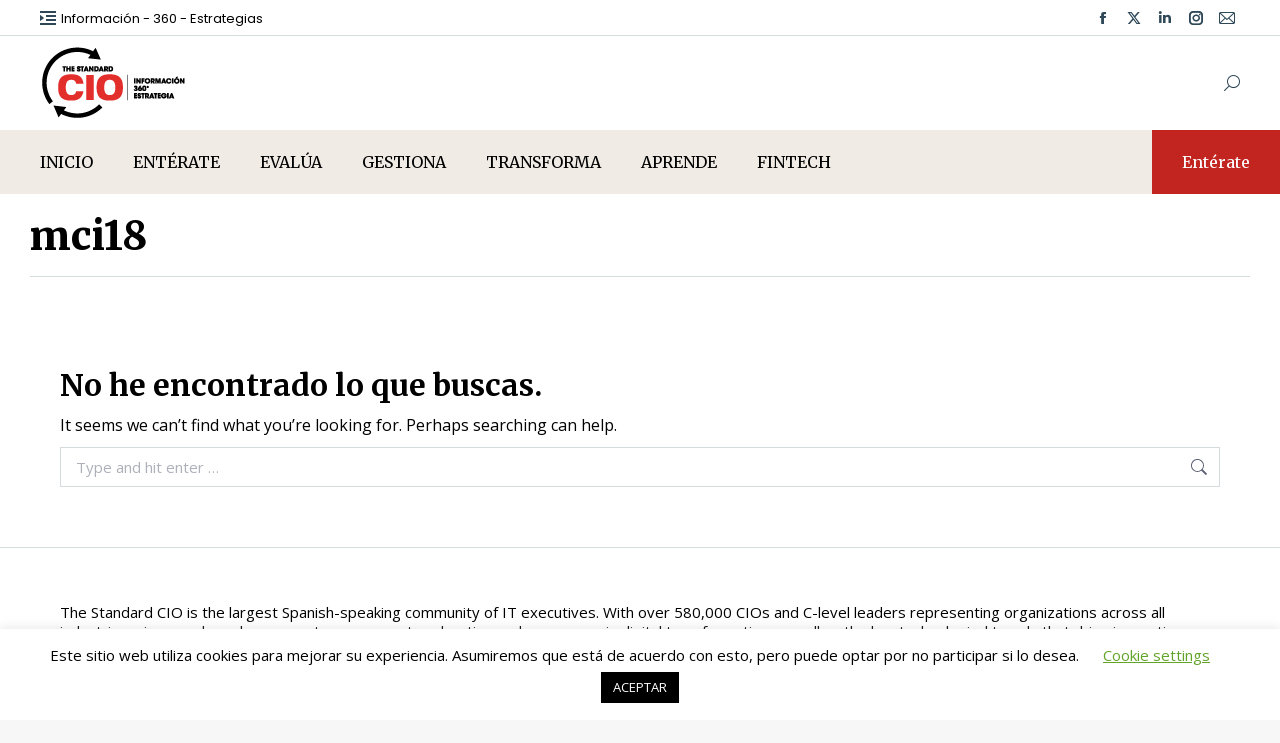

--- FILE ---
content_type: text/html; charset=UTF-8
request_url: https://thestandardcio.com/tag/mci18/
body_size: 57018
content:
<!DOCTYPE html>
<!--[if !(IE 6) | !(IE 7) | !(IE 8)  ]><!-->
<html lang="es" class="no-js">
<!--<![endif]-->
<head>
	<meta charset="UTF-8" />
				<meta name="viewport" content="width=device-width, initial-scale=1, maximum-scale=1, user-scalable=0"/>
			<meta name="theme-color" content="#c22420"/>	<link rel="profile" href="https://gmpg.org/xfn/11" />
	<meta name='robots' content='index, follow, max-image-preview:large, max-snippet:-1, max-video-preview:-1' />

	<!-- This site is optimized with the Yoast SEO plugin v26.8 - https://yoast.com/product/yoast-seo-wordpress/ -->
	<title>mci18 Archivos - CIOAL The Standard IT</title>
	<link rel="canonical" href="https://thestandardcio.com/tag/mci18/" />
	<meta property="og:locale" content="es_ES" />
	<meta property="og:type" content="article" />
	<meta property="og:title" content="mci18 Archivos - CIOAL The Standard IT" />
	<meta property="og:url" content="https://thestandardcio.com/tag/mci18/" />
	<meta property="og:site_name" content="CIOAL The Standard IT" />
	<meta name="twitter:card" content="summary_large_image" />
	<meta name="twitter:site" content="@CIOAMERICALAT" />
	<script type="application/ld+json" class="yoast-schema-graph">{"@context":"https://schema.org","@graph":[{"@type":"CollectionPage","@id":"https://thestandardcio.com/tag/mci18/","url":"https://thestandardcio.com/tag/mci18/","name":"mci18 Archivos - CIOAL The Standard IT","isPartOf":{"@id":"https://thestandardcio.com/#website"},"breadcrumb":{"@id":"https://thestandardcio.com/tag/mci18/#breadcrumb"},"inLanguage":"es"},{"@type":"BreadcrumbList","@id":"https://thestandardcio.com/tag/mci18/#breadcrumb","itemListElement":[{"@type":"ListItem","position":1,"name":"Portada","item":"https://thestandardcio.com/"},{"@type":"ListItem","position":2,"name":"mci18"}]},{"@type":"WebSite","@id":"https://thestandardcio.com/#website","url":"https://thestandardcio.com/","name":"CIOAL The Standard IT","description":"Noticias de actualidad","publisher":{"@id":"https://thestandardcio.com/#organization"},"potentialAction":[{"@type":"SearchAction","target":{"@type":"EntryPoint","urlTemplate":"https://thestandardcio.com/?s={search_term_string}"},"query-input":{"@type":"PropertyValueSpecification","valueRequired":true,"valueName":"search_term_string"}}],"inLanguage":"es"},{"@type":"Organization","@id":"https://thestandardcio.com/#organization","name":"The Standard CIO","alternateName":"TSCIO","url":"https://thestandardcio.com/","logo":{"@type":"ImageObject","inLanguage":"es","@id":"https://thestandardcio.com/#/schema/logo/image/","url":"https://thestandardcio.com/wp-content/uploads/sites/2/2021/02/LOGO-The-Standard-CIO.png","contentUrl":"https://thestandardcio.com/wp-content/uploads/sites/2/2021/02/LOGO-The-Standard-CIO.png","width":180,"height":180,"caption":"The Standard CIO"},"image":{"@id":"https://thestandardcio.com/#/schema/logo/image/"},"sameAs":["https://www.facebook.com/cio.america.latina","https://x.com/CIOAMERICALAT","https://www.instagram.com/cioamericalat/","https://www.linkedin.com/company/cio-amèrica-latina/"]}]}</script>
	<!-- / Yoast SEO plugin. -->


<link rel='dns-prefetch' href='//fonts.googleapis.com' />
<link rel="alternate" type="application/rss+xml" title="CIOAL The Standard IT &raquo; Feed" href="https://thestandardcio.com/feed/" />
<link rel="alternate" type="application/rss+xml" title="CIOAL The Standard IT &raquo; Feed de los comentarios" href="https://thestandardcio.com/comments/feed/" />
<link rel="alternate" type="application/rss+xml" title="CIOAL The Standard IT &raquo; Etiqueta mci18 del feed" href="https://thestandardcio.com/tag/mci18/feed/" />
<style type="text/css">.brave_popup{display:none}</style><script data-no-optimize="1"> var brave_popup_data = {}; var bravepop_emailValidation=false; var brave_popup_videos = {};  var brave_popup_formData = {};var brave_popup_adminUser = false; var brave_popup_pageInfo = {"type":"tag","pageID":"","singleType":""};  var bravepop_emailSuggestions={};</script>		<!-- This site uses the Google Analytics by MonsterInsights plugin v9.11.1 - Using Analytics tracking - https://www.monsterinsights.com/ -->
							<script src="//www.googletagmanager.com/gtag/js?id=G-ECBSLLHG07"  data-cfasync="false" data-wpfc-render="false" async></script>
			<script data-cfasync="false" data-wpfc-render="false">
				var mi_version = '9.11.1';
				var mi_track_user = true;
				var mi_no_track_reason = '';
								var MonsterInsightsDefaultLocations = {"page_location":"https:\/\/thestandardcio.com\/tag\/mci18\/"};
								if ( typeof MonsterInsightsPrivacyGuardFilter === 'function' ) {
					var MonsterInsightsLocations = (typeof MonsterInsightsExcludeQuery === 'object') ? MonsterInsightsPrivacyGuardFilter( MonsterInsightsExcludeQuery ) : MonsterInsightsPrivacyGuardFilter( MonsterInsightsDefaultLocations );
				} else {
					var MonsterInsightsLocations = (typeof MonsterInsightsExcludeQuery === 'object') ? MonsterInsightsExcludeQuery : MonsterInsightsDefaultLocations;
				}

								var disableStrs = [
										'ga-disable-G-ECBSLLHG07',
									];

				/* Function to detect opted out users */
				function __gtagTrackerIsOptedOut() {
					for (var index = 0; index < disableStrs.length; index++) {
						if (document.cookie.indexOf(disableStrs[index] + '=true') > -1) {
							return true;
						}
					}

					return false;
				}

				/* Disable tracking if the opt-out cookie exists. */
				if (__gtagTrackerIsOptedOut()) {
					for (var index = 0; index < disableStrs.length; index++) {
						window[disableStrs[index]] = true;
					}
				}

				/* Opt-out function */
				function __gtagTrackerOptout() {
					for (var index = 0; index < disableStrs.length; index++) {
						document.cookie = disableStrs[index] + '=true; expires=Thu, 31 Dec 2099 23:59:59 UTC; path=/';
						window[disableStrs[index]] = true;
					}
				}

				if ('undefined' === typeof gaOptout) {
					function gaOptout() {
						__gtagTrackerOptout();
					}
				}
								window.dataLayer = window.dataLayer || [];

				window.MonsterInsightsDualTracker = {
					helpers: {},
					trackers: {},
				};
				if (mi_track_user) {
					function __gtagDataLayer() {
						dataLayer.push(arguments);
					}

					function __gtagTracker(type, name, parameters) {
						if (!parameters) {
							parameters = {};
						}

						if (parameters.send_to) {
							__gtagDataLayer.apply(null, arguments);
							return;
						}

						if (type === 'event') {
														parameters.send_to = monsterinsights_frontend.v4_id;
							var hookName = name;
							if (typeof parameters['event_category'] !== 'undefined') {
								hookName = parameters['event_category'] + ':' + name;
							}

							if (typeof MonsterInsightsDualTracker.trackers[hookName] !== 'undefined') {
								MonsterInsightsDualTracker.trackers[hookName](parameters);
							} else {
								__gtagDataLayer('event', name, parameters);
							}
							
						} else {
							__gtagDataLayer.apply(null, arguments);
						}
					}

					__gtagTracker('js', new Date());
					__gtagTracker('set', {
						'developer_id.dZGIzZG': true,
											});
					if ( MonsterInsightsLocations.page_location ) {
						__gtagTracker('set', MonsterInsightsLocations);
					}
										__gtagTracker('config', 'G-ECBSLLHG07', {"forceSSL":"true","link_attribution":"true"} );
										window.gtag = __gtagTracker;										(function () {
						/* https://developers.google.com/analytics/devguides/collection/analyticsjs/ */
						/* ga and __gaTracker compatibility shim. */
						var noopfn = function () {
							return null;
						};
						var newtracker = function () {
							return new Tracker();
						};
						var Tracker = function () {
							return null;
						};
						var p = Tracker.prototype;
						p.get = noopfn;
						p.set = noopfn;
						p.send = function () {
							var args = Array.prototype.slice.call(arguments);
							args.unshift('send');
							__gaTracker.apply(null, args);
						};
						var __gaTracker = function () {
							var len = arguments.length;
							if (len === 0) {
								return;
							}
							var f = arguments[len - 1];
							if (typeof f !== 'object' || f === null || typeof f.hitCallback !== 'function') {
								if ('send' === arguments[0]) {
									var hitConverted, hitObject = false, action;
									if ('event' === arguments[1]) {
										if ('undefined' !== typeof arguments[3]) {
											hitObject = {
												'eventAction': arguments[3],
												'eventCategory': arguments[2],
												'eventLabel': arguments[4],
												'value': arguments[5] ? arguments[5] : 1,
											}
										}
									}
									if ('pageview' === arguments[1]) {
										if ('undefined' !== typeof arguments[2]) {
											hitObject = {
												'eventAction': 'page_view',
												'page_path': arguments[2],
											}
										}
									}
									if (typeof arguments[2] === 'object') {
										hitObject = arguments[2];
									}
									if (typeof arguments[5] === 'object') {
										Object.assign(hitObject, arguments[5]);
									}
									if ('undefined' !== typeof arguments[1].hitType) {
										hitObject = arguments[1];
										if ('pageview' === hitObject.hitType) {
											hitObject.eventAction = 'page_view';
										}
									}
									if (hitObject) {
										action = 'timing' === arguments[1].hitType ? 'timing_complete' : hitObject.eventAction;
										hitConverted = mapArgs(hitObject);
										__gtagTracker('event', action, hitConverted);
									}
								}
								return;
							}

							function mapArgs(args) {
								var arg, hit = {};
								var gaMap = {
									'eventCategory': 'event_category',
									'eventAction': 'event_action',
									'eventLabel': 'event_label',
									'eventValue': 'event_value',
									'nonInteraction': 'non_interaction',
									'timingCategory': 'event_category',
									'timingVar': 'name',
									'timingValue': 'value',
									'timingLabel': 'event_label',
									'page': 'page_path',
									'location': 'page_location',
									'title': 'page_title',
									'referrer' : 'page_referrer',
								};
								for (arg in args) {
																		if (!(!args.hasOwnProperty(arg) || !gaMap.hasOwnProperty(arg))) {
										hit[gaMap[arg]] = args[arg];
									} else {
										hit[arg] = args[arg];
									}
								}
								return hit;
							}

							try {
								f.hitCallback();
							} catch (ex) {
							}
						};
						__gaTracker.create = newtracker;
						__gaTracker.getByName = newtracker;
						__gaTracker.getAll = function () {
							return [];
						};
						__gaTracker.remove = noopfn;
						__gaTracker.loaded = true;
						window['__gaTracker'] = __gaTracker;
					})();
									} else {
										console.log("");
					(function () {
						function __gtagTracker() {
							return null;
						}

						window['__gtagTracker'] = __gtagTracker;
						window['gtag'] = __gtagTracker;
					})();
									}
			</script>
							<!-- / Google Analytics by MonsterInsights -->
		<style id='wp-img-auto-sizes-contain-inline-css'>
img:is([sizes=auto i],[sizes^="auto," i]){contain-intrinsic-size:3000px 1500px}
/*# sourceURL=wp-img-auto-sizes-contain-inline-css */
</style>
<style id='wp-emoji-styles-inline-css'>

	img.wp-smiley, img.emoji {
		display: inline !important;
		border: none !important;
		box-shadow: none !important;
		height: 1em !important;
		width: 1em !important;
		margin: 0 0.07em !important;
		vertical-align: -0.1em !important;
		background: none !important;
		padding: 0 !important;
	}
/*# sourceURL=wp-emoji-styles-inline-css */
</style>
<style id='wp-block-library-inline-css'>
:root{--wp-block-synced-color:#7a00df;--wp-block-synced-color--rgb:122,0,223;--wp-bound-block-color:var(--wp-block-synced-color);--wp-editor-canvas-background:#ddd;--wp-admin-theme-color:#007cba;--wp-admin-theme-color--rgb:0,124,186;--wp-admin-theme-color-darker-10:#006ba1;--wp-admin-theme-color-darker-10--rgb:0,107,160.5;--wp-admin-theme-color-darker-20:#005a87;--wp-admin-theme-color-darker-20--rgb:0,90,135;--wp-admin-border-width-focus:2px}@media (min-resolution:192dpi){:root{--wp-admin-border-width-focus:1.5px}}.wp-element-button{cursor:pointer}:root .has-very-light-gray-background-color{background-color:#eee}:root .has-very-dark-gray-background-color{background-color:#313131}:root .has-very-light-gray-color{color:#eee}:root .has-very-dark-gray-color{color:#313131}:root .has-vivid-green-cyan-to-vivid-cyan-blue-gradient-background{background:linear-gradient(135deg,#00d084,#0693e3)}:root .has-purple-crush-gradient-background{background:linear-gradient(135deg,#34e2e4,#4721fb 50%,#ab1dfe)}:root .has-hazy-dawn-gradient-background{background:linear-gradient(135deg,#faaca8,#dad0ec)}:root .has-subdued-olive-gradient-background{background:linear-gradient(135deg,#fafae1,#67a671)}:root .has-atomic-cream-gradient-background{background:linear-gradient(135deg,#fdd79a,#004a59)}:root .has-nightshade-gradient-background{background:linear-gradient(135deg,#330968,#31cdcf)}:root .has-midnight-gradient-background{background:linear-gradient(135deg,#020381,#2874fc)}:root{--wp--preset--font-size--normal:16px;--wp--preset--font-size--huge:42px}.has-regular-font-size{font-size:1em}.has-larger-font-size{font-size:2.625em}.has-normal-font-size{font-size:var(--wp--preset--font-size--normal)}.has-huge-font-size{font-size:var(--wp--preset--font-size--huge)}.has-text-align-center{text-align:center}.has-text-align-left{text-align:left}.has-text-align-right{text-align:right}.has-fit-text{white-space:nowrap!important}#end-resizable-editor-section{display:none}.aligncenter{clear:both}.items-justified-left{justify-content:flex-start}.items-justified-center{justify-content:center}.items-justified-right{justify-content:flex-end}.items-justified-space-between{justify-content:space-between}.screen-reader-text{border:0;clip-path:inset(50%);height:1px;margin:-1px;overflow:hidden;padding:0;position:absolute;width:1px;word-wrap:normal!important}.screen-reader-text:focus{background-color:#ddd;clip-path:none;color:#444;display:block;font-size:1em;height:auto;left:5px;line-height:normal;padding:15px 23px 14px;text-decoration:none;top:5px;width:auto;z-index:100000}html :where(.has-border-color){border-style:solid}html :where([style*=border-top-color]){border-top-style:solid}html :where([style*=border-right-color]){border-right-style:solid}html :where([style*=border-bottom-color]){border-bottom-style:solid}html :where([style*=border-left-color]){border-left-style:solid}html :where([style*=border-width]){border-style:solid}html :where([style*=border-top-width]){border-top-style:solid}html :where([style*=border-right-width]){border-right-style:solid}html :where([style*=border-bottom-width]){border-bottom-style:solid}html :where([style*=border-left-width]){border-left-style:solid}html :where(img[class*=wp-image-]){height:auto;max-width:100%}:where(figure){margin:0 0 1em}html :where(.is-position-sticky){--wp-admin--admin-bar--position-offset:var(--wp-admin--admin-bar--height,0px)}@media screen and (max-width:600px){html :where(.is-position-sticky){--wp-admin--admin-bar--position-offset:0px}}

/*# sourceURL=wp-block-library-inline-css */
</style><style id='global-styles-inline-css'>
:root{--wp--preset--aspect-ratio--square: 1;--wp--preset--aspect-ratio--4-3: 4/3;--wp--preset--aspect-ratio--3-4: 3/4;--wp--preset--aspect-ratio--3-2: 3/2;--wp--preset--aspect-ratio--2-3: 2/3;--wp--preset--aspect-ratio--16-9: 16/9;--wp--preset--aspect-ratio--9-16: 9/16;--wp--preset--color--black: #000000;--wp--preset--color--cyan-bluish-gray: #abb8c3;--wp--preset--color--white: #FFF;--wp--preset--color--pale-pink: #f78da7;--wp--preset--color--vivid-red: #cf2e2e;--wp--preset--color--luminous-vivid-orange: #ff6900;--wp--preset--color--luminous-vivid-amber: #fcb900;--wp--preset--color--light-green-cyan: #7bdcb5;--wp--preset--color--vivid-green-cyan: #00d084;--wp--preset--color--pale-cyan-blue: #8ed1fc;--wp--preset--color--vivid-cyan-blue: #0693e3;--wp--preset--color--vivid-purple: #9b51e0;--wp--preset--color--accent: #c22420;--wp--preset--color--dark-gray: #111;--wp--preset--color--light-gray: #767676;--wp--preset--gradient--vivid-cyan-blue-to-vivid-purple: linear-gradient(135deg,rgb(6,147,227) 0%,rgb(155,81,224) 100%);--wp--preset--gradient--light-green-cyan-to-vivid-green-cyan: linear-gradient(135deg,rgb(122,220,180) 0%,rgb(0,208,130) 100%);--wp--preset--gradient--luminous-vivid-amber-to-luminous-vivid-orange: linear-gradient(135deg,rgb(252,185,0) 0%,rgb(255,105,0) 100%);--wp--preset--gradient--luminous-vivid-orange-to-vivid-red: linear-gradient(135deg,rgb(255,105,0) 0%,rgb(207,46,46) 100%);--wp--preset--gradient--very-light-gray-to-cyan-bluish-gray: linear-gradient(135deg,rgb(238,238,238) 0%,rgb(169,184,195) 100%);--wp--preset--gradient--cool-to-warm-spectrum: linear-gradient(135deg,rgb(74,234,220) 0%,rgb(151,120,209) 20%,rgb(207,42,186) 40%,rgb(238,44,130) 60%,rgb(251,105,98) 80%,rgb(254,248,76) 100%);--wp--preset--gradient--blush-light-purple: linear-gradient(135deg,rgb(255,206,236) 0%,rgb(152,150,240) 100%);--wp--preset--gradient--blush-bordeaux: linear-gradient(135deg,rgb(254,205,165) 0%,rgb(254,45,45) 50%,rgb(107,0,62) 100%);--wp--preset--gradient--luminous-dusk: linear-gradient(135deg,rgb(255,203,112) 0%,rgb(199,81,192) 50%,rgb(65,88,208) 100%);--wp--preset--gradient--pale-ocean: linear-gradient(135deg,rgb(255,245,203) 0%,rgb(182,227,212) 50%,rgb(51,167,181) 100%);--wp--preset--gradient--electric-grass: linear-gradient(135deg,rgb(202,248,128) 0%,rgb(113,206,126) 100%);--wp--preset--gradient--midnight: linear-gradient(135deg,rgb(2,3,129) 0%,rgb(40,116,252) 100%);--wp--preset--font-size--small: 13px;--wp--preset--font-size--medium: 20px;--wp--preset--font-size--large: 36px;--wp--preset--font-size--x-large: 42px;--wp--preset--spacing--20: 0.44rem;--wp--preset--spacing--30: 0.67rem;--wp--preset--spacing--40: 1rem;--wp--preset--spacing--50: 1.5rem;--wp--preset--spacing--60: 2.25rem;--wp--preset--spacing--70: 3.38rem;--wp--preset--spacing--80: 5.06rem;--wp--preset--shadow--natural: 6px 6px 9px rgba(0, 0, 0, 0.2);--wp--preset--shadow--deep: 12px 12px 50px rgba(0, 0, 0, 0.4);--wp--preset--shadow--sharp: 6px 6px 0px rgba(0, 0, 0, 0.2);--wp--preset--shadow--outlined: 6px 6px 0px -3px rgb(255, 255, 255), 6px 6px rgb(0, 0, 0);--wp--preset--shadow--crisp: 6px 6px 0px rgb(0, 0, 0);}:where(.is-layout-flex){gap: 0.5em;}:where(.is-layout-grid){gap: 0.5em;}body .is-layout-flex{display: flex;}.is-layout-flex{flex-wrap: wrap;align-items: center;}.is-layout-flex > :is(*, div){margin: 0;}body .is-layout-grid{display: grid;}.is-layout-grid > :is(*, div){margin: 0;}:where(.wp-block-columns.is-layout-flex){gap: 2em;}:where(.wp-block-columns.is-layout-grid){gap: 2em;}:where(.wp-block-post-template.is-layout-flex){gap: 1.25em;}:where(.wp-block-post-template.is-layout-grid){gap: 1.25em;}.has-black-color{color: var(--wp--preset--color--black) !important;}.has-cyan-bluish-gray-color{color: var(--wp--preset--color--cyan-bluish-gray) !important;}.has-white-color{color: var(--wp--preset--color--white) !important;}.has-pale-pink-color{color: var(--wp--preset--color--pale-pink) !important;}.has-vivid-red-color{color: var(--wp--preset--color--vivid-red) !important;}.has-luminous-vivid-orange-color{color: var(--wp--preset--color--luminous-vivid-orange) !important;}.has-luminous-vivid-amber-color{color: var(--wp--preset--color--luminous-vivid-amber) !important;}.has-light-green-cyan-color{color: var(--wp--preset--color--light-green-cyan) !important;}.has-vivid-green-cyan-color{color: var(--wp--preset--color--vivid-green-cyan) !important;}.has-pale-cyan-blue-color{color: var(--wp--preset--color--pale-cyan-blue) !important;}.has-vivid-cyan-blue-color{color: var(--wp--preset--color--vivid-cyan-blue) !important;}.has-vivid-purple-color{color: var(--wp--preset--color--vivid-purple) !important;}.has-black-background-color{background-color: var(--wp--preset--color--black) !important;}.has-cyan-bluish-gray-background-color{background-color: var(--wp--preset--color--cyan-bluish-gray) !important;}.has-white-background-color{background-color: var(--wp--preset--color--white) !important;}.has-pale-pink-background-color{background-color: var(--wp--preset--color--pale-pink) !important;}.has-vivid-red-background-color{background-color: var(--wp--preset--color--vivid-red) !important;}.has-luminous-vivid-orange-background-color{background-color: var(--wp--preset--color--luminous-vivid-orange) !important;}.has-luminous-vivid-amber-background-color{background-color: var(--wp--preset--color--luminous-vivid-amber) !important;}.has-light-green-cyan-background-color{background-color: var(--wp--preset--color--light-green-cyan) !important;}.has-vivid-green-cyan-background-color{background-color: var(--wp--preset--color--vivid-green-cyan) !important;}.has-pale-cyan-blue-background-color{background-color: var(--wp--preset--color--pale-cyan-blue) !important;}.has-vivid-cyan-blue-background-color{background-color: var(--wp--preset--color--vivid-cyan-blue) !important;}.has-vivid-purple-background-color{background-color: var(--wp--preset--color--vivid-purple) !important;}.has-black-border-color{border-color: var(--wp--preset--color--black) !important;}.has-cyan-bluish-gray-border-color{border-color: var(--wp--preset--color--cyan-bluish-gray) !important;}.has-white-border-color{border-color: var(--wp--preset--color--white) !important;}.has-pale-pink-border-color{border-color: var(--wp--preset--color--pale-pink) !important;}.has-vivid-red-border-color{border-color: var(--wp--preset--color--vivid-red) !important;}.has-luminous-vivid-orange-border-color{border-color: var(--wp--preset--color--luminous-vivid-orange) !important;}.has-luminous-vivid-amber-border-color{border-color: var(--wp--preset--color--luminous-vivid-amber) !important;}.has-light-green-cyan-border-color{border-color: var(--wp--preset--color--light-green-cyan) !important;}.has-vivid-green-cyan-border-color{border-color: var(--wp--preset--color--vivid-green-cyan) !important;}.has-pale-cyan-blue-border-color{border-color: var(--wp--preset--color--pale-cyan-blue) !important;}.has-vivid-cyan-blue-border-color{border-color: var(--wp--preset--color--vivid-cyan-blue) !important;}.has-vivid-purple-border-color{border-color: var(--wp--preset--color--vivid-purple) !important;}.has-vivid-cyan-blue-to-vivid-purple-gradient-background{background: var(--wp--preset--gradient--vivid-cyan-blue-to-vivid-purple) !important;}.has-light-green-cyan-to-vivid-green-cyan-gradient-background{background: var(--wp--preset--gradient--light-green-cyan-to-vivid-green-cyan) !important;}.has-luminous-vivid-amber-to-luminous-vivid-orange-gradient-background{background: var(--wp--preset--gradient--luminous-vivid-amber-to-luminous-vivid-orange) !important;}.has-luminous-vivid-orange-to-vivid-red-gradient-background{background: var(--wp--preset--gradient--luminous-vivid-orange-to-vivid-red) !important;}.has-very-light-gray-to-cyan-bluish-gray-gradient-background{background: var(--wp--preset--gradient--very-light-gray-to-cyan-bluish-gray) !important;}.has-cool-to-warm-spectrum-gradient-background{background: var(--wp--preset--gradient--cool-to-warm-spectrum) !important;}.has-blush-light-purple-gradient-background{background: var(--wp--preset--gradient--blush-light-purple) !important;}.has-blush-bordeaux-gradient-background{background: var(--wp--preset--gradient--blush-bordeaux) !important;}.has-luminous-dusk-gradient-background{background: var(--wp--preset--gradient--luminous-dusk) !important;}.has-pale-ocean-gradient-background{background: var(--wp--preset--gradient--pale-ocean) !important;}.has-electric-grass-gradient-background{background: var(--wp--preset--gradient--electric-grass) !important;}.has-midnight-gradient-background{background: var(--wp--preset--gradient--midnight) !important;}.has-small-font-size{font-size: var(--wp--preset--font-size--small) !important;}.has-medium-font-size{font-size: var(--wp--preset--font-size--medium) !important;}.has-large-font-size{font-size: var(--wp--preset--font-size--large) !important;}.has-x-large-font-size{font-size: var(--wp--preset--font-size--x-large) !important;}
/*# sourceURL=global-styles-inline-css */
</style>

<style id='classic-theme-styles-inline-css'>
/*! This file is auto-generated */
.wp-block-button__link{color:#fff;background-color:#32373c;border-radius:9999px;box-shadow:none;text-decoration:none;padding:calc(.667em + 2px) calc(1.333em + 2px);font-size:1.125em}.wp-block-file__button{background:#32373c;color:#fff;text-decoration:none}
/*# sourceURL=/wp-includes/css/classic-themes.min.css */
</style>
<link rel='stylesheet' id='cookie-law-info-css' href='https://thestandardcio.com/wp-content/plugins/cookie-law-info/legacy/public/css/cookie-law-info-public.css?ver=3.3.9.1' media='all' />
<link rel='stylesheet' id='cookie-law-info-gdpr-css' href='https://thestandardcio.com/wp-content/plugins/cookie-law-info/legacy/public/css/cookie-law-info-gdpr.css?ver=3.3.9.1' media='all' />
<link rel='stylesheet' id='rfw-style-css' href='https://thestandardcio.com/wp-content/plugins/rss-feed-widget/css/style.css?ver=2026011108' media='all' />
<link rel='stylesheet' id='the7-font-css' href='https://thestandardcio.com/wp-content/themes/dt-the7/fonts/icomoon-the7-font/icomoon-the7-font.min.css?ver=14.2.0' media='all' />
<link rel='stylesheet' id='dt-web-fonts-css' href='https://fonts.googleapis.com/css?family=Open+Sans:400,600,700%7CRoboto:400,600,700%7CPoppins:400,600,700%7CMerriweather:400,500,600,700,800' media='all' />
<link rel='stylesheet' id='dt-main-css' href='https://thestandardcio.com/wp-content/themes/dt-the7/css/main.min.css?ver=14.2.0' media='all' />
<style id='dt-main-inline-css'>
body #load {
  display: block;
  height: 100%;
  overflow: hidden;
  position: fixed;
  width: 100%;
  z-index: 9901;
  opacity: 1;
  visibility: visible;
  transition: all .35s ease-out;
}
.load-wrap {
  width: 100%;
  height: 100%;
  background-position: center center;
  background-repeat: no-repeat;
  text-align: center;
  display: -ms-flexbox;
  display: -ms-flex;
  display: flex;
  -ms-align-items: center;
  -ms-flex-align: center;
  align-items: center;
  -ms-flex-flow: column wrap;
  flex-flow: column wrap;
  -ms-flex-pack: center;
  -ms-justify-content: center;
  justify-content: center;
}
.load-wrap > svg {
  position: absolute;
  top: 50%;
  left: 50%;
  transform: translate(-50%,-50%);
}
#load {
  background: var(--the7-elementor-beautiful-loading-bg,#ffffff);
  --the7-beautiful-spinner-color2: var(--the7-beautiful-spinner-color,rgba(51,51,51,0.25));
}

/*# sourceURL=dt-main-inline-css */
</style>
<link rel='stylesheet' id='the7-custom-scrollbar-css' href='https://thestandardcio.com/wp-content/themes/dt-the7/lib/custom-scrollbar/custom-scrollbar.min.css?ver=14.2.0' media='all' />
<link rel='stylesheet' id='the7-wpbakery-css' href='https://thestandardcio.com/wp-content/themes/dt-the7/css/wpbakery.min.css?ver=14.2.0' media='all' />
<link rel='stylesheet' id='the7-css-vars-css' href='https://thestandardcio.com/wp-content/uploads/sites/2/the7-css/css-vars.css?ver=467ea3d13c14' media='all' />
<link rel='stylesheet' id='dt-custom-css' href='https://thestandardcio.com/wp-content/uploads/sites/2/the7-css/custom.css?ver=467ea3d13c14' media='all' />
<link rel='stylesheet' id='dt-media-css' href='https://thestandardcio.com/wp-content/uploads/sites/2/the7-css/media.css?ver=467ea3d13c14' media='all' />
<link rel='stylesheet' id='the7-mega-menu-css' href='https://thestandardcio.com/wp-content/uploads/sites/2/the7-css/mega-menu.css?ver=467ea3d13c14' media='all' />
<link rel='stylesheet' id='the7-elements-css' href='https://thestandardcio.com/wp-content/uploads/sites/2/the7-css/post-type-dynamic.css?ver=467ea3d13c14' media='all' />
<link rel='stylesheet' id='style-css' href='https://thestandardcio.com/wp-content/themes/dt-the7/style.css?ver=14.2.0' media='all' />
<script src="https://thestandardcio.com/wp-includes/js/jquery/jquery.min.js?ver=3.7.1" id="jquery-core-js"></script>
<script src="https://thestandardcio.com/wp-includes/js/jquery/jquery-migrate.min.js?ver=3.4.1" id="jquery-migrate-js"></script>
<script src="https://thestandardcio.com/wp-content/plugins/google-analytics-for-wordpress/assets/js/frontend-gtag.min.js?ver=9.11.1" id="monsterinsights-frontend-script-js" async data-wp-strategy="async"></script>
<script data-cfasync="false" data-wpfc-render="false" id='monsterinsights-frontend-script-js-extra'>var monsterinsights_frontend = {"js_events_tracking":"true","download_extensions":"doc,pdf,ppt,zip,xls,docx,pptx,xlsx","inbound_paths":"[{\"path\":\"\\\/go\\\/\",\"label\":\"affiliate\"},{\"path\":\"\\\/recommend\\\/\",\"label\":\"affiliate\"}]","home_url":"https:\/\/thestandardcio.com","hash_tracking":"false","v4_id":"G-ECBSLLHG07"};</script>
<script id="cookie-law-info-js-extra">
var Cli_Data = {"nn_cookie_ids":[],"cookielist":[],"non_necessary_cookies":[],"ccpaEnabled":"","ccpaRegionBased":"","ccpaBarEnabled":"","strictlyEnabled":["necessary","obligatoire"],"ccpaType":"gdpr","js_blocking":"","custom_integration":"","triggerDomRefresh":"","secure_cookies":""};
var cli_cookiebar_settings = {"animate_speed_hide":"500","animate_speed_show":"500","background":"#FFF","border":"#b1a6a6c2","border_on":"","button_1_button_colour":"#000","button_1_button_hover":"#000000","button_1_link_colour":"#fff","button_1_as_button":"1","button_1_new_win":"","button_2_button_colour":"#333","button_2_button_hover":"#292929","button_2_link_colour":"#444","button_2_as_button":"","button_2_hidebar":"","button_3_button_colour":"#000","button_3_button_hover":"#000000","button_3_link_colour":"#fff","button_3_as_button":"1","button_3_new_win":"","button_4_button_colour":"#000","button_4_button_hover":"#000000","button_4_link_colour":"#62a329","button_4_as_button":"","button_7_button_colour":"#61a229","button_7_button_hover":"#4e8221","button_7_link_colour":"#fff","button_7_as_button":"1","button_7_new_win":"","font_family":"inherit","header_fix":"","notify_animate_hide":"","notify_animate_show":"","notify_div_id":"#cookie-law-info-bar","notify_position_horizontal":"right","notify_position_vertical":"bottom","scroll_close":"","scroll_close_reload":"","accept_close_reload":"","reject_close_reload":"","showagain_tab":"","showagain_background":"#fff","showagain_border":"#000","showagain_div_id":"#cookie-law-info-again","showagain_x_position":"100px","text":"#000","show_once_yn":"","show_once":"10000","logging_on":"","as_popup":"","popup_overlay":"1","bar_heading_text":"","cookie_bar_as":"banner","popup_showagain_position":"bottom-right","widget_position":"left"};
var log_object = {"ajax_url":"https://thestandardcio.com/wp-admin/admin-ajax.php"};
//# sourceURL=cookie-law-info-js-extra
</script>
<script src="https://thestandardcio.com/wp-content/plugins/cookie-law-info/legacy/public/js/cookie-law-info-public.js?ver=3.3.9.1" id="cookie-law-info-js"></script>
<script id="dt-above-fold-js-extra">
var dtLocal = {"themeUrl":"https://thestandardcio.com/wp-content/themes/dt-the7","passText":"To view this protected post, enter the password below:","moreButtonText":{"loading":"Loading...","loadMore":"Load more"},"postID":null,"ajaxurl":"https://thestandardcio.com/wp-admin/admin-ajax.php","REST":{"baseUrl":"https://thestandardcio.com/wp-json/the7/v1","endpoints":{"sendMail":"/send-mail"}},"contactMessages":{"required":"One or more fields have an error. Please check and try again.","terms":"Please accept the privacy policy.","fillTheCaptchaError":"Please, fill the captcha."},"captchaSiteKey":"","ajaxNonce":"7d32c84b36","pageData":{"type":"archive","template":"archive","layout":"masonry"},"themeSettings":{"smoothScroll":"off","lazyLoading":false,"desktopHeader":{"height":130},"ToggleCaptionEnabled":"disabled","ToggleCaption":"Navigation","floatingHeader":{"showAfter":94,"showMenu":true,"height":120,"logo":{"showLogo":true,"html":"\u003Cimg class=\" preload-me\" src=\"https://thestandardcio.com/wp-content/uploads/sites/2/2023/03/thestandardcio.png\" srcset=\"https://thestandardcio.com/wp-content/uploads/sites/2/2023/03/thestandardcio.png 146w, https://thestandardcio.com/wp-content/uploads/sites/2/2023/03/thestandardcio.png 146w\" width=\"146\" height=\"74\"   sizes=\"146px\" alt=\"CIOAL The Standard IT\" /\u003E","url":"https://thestandardcio.com/"}},"topLine":{"floatingTopLine":{"logo":{"showLogo":false,"html":""}}},"mobileHeader":{"firstSwitchPoint":860,"secondSwitchPoint":600,"firstSwitchPointHeight":60,"secondSwitchPointHeight":60,"mobileToggleCaptionEnabled":"disabled","mobileToggleCaption":"Menu"},"stickyMobileHeaderFirstSwitch":{"logo":{"html":"\u003Cimg class=\" preload-me\" src=\"https://thestandardcio.com/wp-content/uploads/sites/2/2023/03/thestandardcio.png\" srcset=\"https://thestandardcio.com/wp-content/uploads/sites/2/2023/03/thestandardcio.png 146w, https://thestandardcio.com/wp-content/uploads/sites/2/2023/03/thestandardcio.png 146w\" width=\"146\" height=\"74\"   sizes=\"146px\" alt=\"CIOAL The Standard IT\" /\u003E"}},"stickyMobileHeaderSecondSwitch":{"logo":{"html":"\u003Cimg class=\" preload-me\" src=\"https://thestandardcio.com/wp-content/uploads/sites/2/2023/03/thestandardcio.png\" srcset=\"https://thestandardcio.com/wp-content/uploads/sites/2/2023/03/thestandardcio.png 146w, https://thestandardcio.com/wp-content/uploads/sites/2/2023/03/thestandardcio.png 146w\" width=\"146\" height=\"74\"   sizes=\"146px\" alt=\"CIOAL The Standard IT\" /\u003E"}},"sidebar":{"switchPoint":992},"boxedWidth":"1280px"},"VCMobileScreenWidth":"768"};
var dtShare = {"shareButtonText":{"facebook":"Share on Facebook","twitter":"Share on X","pinterest":"Pin it","linkedin":"Share on Linkedin","whatsapp":"Share on Whatsapp"},"overlayOpacity":"85"};
//# sourceURL=dt-above-fold-js-extra
</script>
<script src="https://thestandardcio.com/wp-content/themes/dt-the7/js/above-the-fold.min.js?ver=14.2.0" id="dt-above-fold-js"></script>
<script></script><link rel="https://api.w.org/" href="https://thestandardcio.com/wp-json/" /><link rel="alternate" title="JSON" type="application/json" href="https://thestandardcio.com/wp-json/wp/v2/tags/10209" /><link rel="EditURI" type="application/rsd+xml" title="RSD" href="https://thestandardcio.com/xmlrpc.php?rsd" />
<meta name="generator" content="Powered by WPBakery Page Builder - drag and drop page builder for WordPress."/>
<script type="text/javascript" id="the7-loader-script">
document.addEventListener("DOMContentLoaded", function(event) {
	var load = document.getElementById("load");
	if(!load.classList.contains('loader-removed')){
		var removeLoading = setTimeout(function() {
			load.className += " loader-removed";
		}, 300);
	}
});
</script>
		<link rel="icon" href="https://thestandardcio.com/wp-content/uploads/sites/62/2020/04/the7-new-fav1.gif" type="image/gif" sizes="16x16"/><link rel="icon" href="https://thestandardcio.com/wp-content/uploads/sites/62/2020/04/the7-new-fav-hd1-2-2-1.gif" type="image/gif" sizes="32x32"/>		<style id="wp-custom-css">
			.hustle-ui.hustle-popup .hustle-popup-content.hustle-animate-in--no_animation {
    overflow: hidden !important;
}



#load {
	display:none !important;
}

.title-left > .wf-wrap {
    justify-content: left !important;
    width: 100% !important;
    padding: 0px !important;
}

.page-title.title-outline-decoration {
    margin: 30px !important;  
}

.page-title h1, .page-title h1 *, .page-title h1 a:hover, #page .page-title .entry-title {
    font : 800 40px "Merriweather", Helvetica, Arial, Verdana, sans-serif !important;
}


body:has(#wpadminbar) #brave_popup_154195 {
  display: none !important;
}
		</style>
		<noscript><style> .wpb_animate_when_almost_visible { opacity: 1; }</style></noscript><style id='the7-custom-inline-css' type='text/css'>
#page .woocommerce-error + .woocommerce-message {
	-webkit-animation-delay: 9s, 18s;
    animation-delay: 9s, 18s;
}
.tinv-wishlist .product-remove button {
	padding-left: 0;
}


.tab {
  overflow: hidden;
  background-color: #f1ebe5;
}

.tab button {
  background-color: inherit;
  float: left;
  border: none;
  outline: none;
  cursor: pointer;
  padding: 14px 22px;
  transition: 0.3s;
  font-size: 17px;
}


.tab button:hover {
  background-color: #e6d8ca;
}

.tab button.active {
  background-color: #e6d8ca;
}


.tabcontent {
  display: none;
  padding: 6px 12px;
  border: 1px solid #f1ebe5;
  border-top: none;
}

.hap-logo{
	margin-bottom: 8px;
}

.img-hap{
	height:70px;
}

.main-nav .sub-nav > li.dt-mega-parent > a .menu-text{
	font-weight: 600;
}
</style>
<style>
.ai-viewports                 {--ai: 1;}
.ai-viewport-3                { display: none !important;}
.ai-viewport-2                { display: none !important;}
.ai-viewport-1                { display: inherit !important;}
.ai-viewport-0                { display: none !important;}
@media (min-width: 768px) and (max-width: 979px) {
.ai-viewport-1                { display: none !important;}
.ai-viewport-2                { display: inherit !important;}
}
@media (max-width: 767px) {
.ai-viewport-1                { display: none !important;}
.ai-viewport-3                { display: inherit !important;}
}
</style>
<!-- <meta http-equiv="refresh" content="360"> -->
<meta http-equiv="refresh" content="360">
<script async src='https://securepubads.g.doubleclick.net/tag/js/gpt.js'></script>
<script type="text/javascript">
    window.googletag = window.googletag || { cmd: [] };
    var gptAdSlots = [];
    googletag.cmd.push(function () {

        // Slot 1 - At the top - Desktop
        gptAdSlots[0] = googletag.defineSlot("/4026854/TheHapGroup",
            [[970, 250], [970, 90]],
            "div-gpt-ad-thehapgroup-0")
            .setTargeting('Position', ['Billboard'])
            .addService(googletag.pubads());
        // Slot 2 - Pop - desktop
        gptAdSlots[1] = googletag.defineSlot("/4026854/TheHapGroup",
            [640, 480],
            "div-gpt-ad-thehapgroup-1")
            .setTargeting('Position', ['Pop'])
            .addService(googletag.pubads());
        // Slot 3 - Pop - mobile
        gptAdSlots[2] = googletag.defineSlot("/4026854/TheHapGroup",
            [300, 250],
            "div-gpt-ad-thehapgroup-2")
            .setTargeting('Position', ['Pop'])
            .addService(googletag.pubads());
        // Slot 4 - Side bar top - Desktop
        gptAdSlots[3] = googletag.defineSlot("/4026854/TheHapGroup",
            [[300, 250], [300, 600]],
            "div-gpt-ad-thehapgroup-3")
            .setTargeting('Position', ['AboveTheFold'])
            .addService(googletag.pubads());
        // Slot 5 - Side bar botoom - Desktop
        gptAdSlots[4] = googletag.defineSlot("/4026854/TheHapGroup",
            [300, 250],
            "div-gpt-ad-thehapgroup-4")
            .setTargeting('Position', ['BellowTheFold'])
            .addService(googletag.pubads());
        // Slot 6 - Note top - Desktop
        gptAdSlots[5] = googletag.defineSlot("/4026854/TheHapGroup",
            [728, 90],
            "div-gpt-ad-thehapgroup-5")
            .setTargeting('Position', ['AboveTheFold'])
            .addService(googletag.pubads());
        // Slot 7 - Note botom - Desktop
        gptAdSlots[6] = googletag.defineSlot("/4026854/TheHapGroup",
            [728, 90],
            "div-gpt-ad-thehapgroup-6")
            .setTargeting('Position', ['BellowTheFold'])
            .addService(googletag.pubads());
        // Slot 8 - Note top - Mobile
        gptAdSlots[7] = googletag.defineSlot("/4026854/TheHapGroup",
            [300, 250],
            "div-gpt-ad-thehapgroup-7")
            .setTargeting('Position', ['AboveTheFold'])
            .addService(googletag.pubads());
        // Slot 9 - Note bottom - Mobile
        gptAdSlots[8] = googletag.defineSlot("/4026854/TheHapGroup",
            [300, 250],
            "div-gpt-ad-thehapgroup-8")
            .setTargeting('Position', ['BellowTheFold'])
            .addService(googletag.pubads());

        // Single request
        googletag.pubads().enableSingleRequest();

        // Disable initial load.
        googletag.pubads().disableInitialLoad();

        // Start ad fetching
        googletag.enableServices();

        // Close empty
        googletag.pubads().collapseEmptyDivs();
    });
</script><link rel='stylesheet' id='bravepop_front_css-css' href='https://thestandardcio.com/wp-content/plugins/brave-popup-builder/assets/css/frontend.min.css?ver=4ea6bca9a16bc74430502bacdc6b581e' media='all' />
</head>
<body data-rsssl=1 id="the7-body" class="archive tag tag-mci18 tag-10209 wp-embed-responsive wp-theme-dt-the7 the7-core-ver-2.7.11 layout-masonry description-under-image dt-responsive-on right-mobile-menu-close-icon ouside-menu-close-icon mobile-hamburger-close-bg-enable mobile-hamburger-close-bg-hover-enable  fade-small-mobile-menu-close-icon fade-medium-menu-close-icon srcset-enabled btn-flat custom-btn-color custom-btn-hover-color phantom-sticky phantom-shadow-decoration phantom-main-logo-on sticky-mobile-header top-header first-switch-logo-left first-switch-menu-right second-switch-logo-left second-switch-menu-right right-mobile-menu layzr-loading-on popup-message-style the7-ver-14.2.0 wpb-js-composer js-comp-ver-8.7.2 vc_responsive">
<!-- The7 14.2.0 -->
<div id="load" class="spinner-loader">
	<div class="load-wrap"><style type="text/css">
    [class*="the7-spinner-animate-"]{
        animation: spinner-animation 1s cubic-bezier(1,1,1,1) infinite;
        x:46.5px;
        y:40px;
        width:7px;
        height:20px;
        fill:var(--the7-beautiful-spinner-color2);
        opacity: 0.2;
    }
    .the7-spinner-animate-2{
        animation-delay: 0.083s;
    }
    .the7-spinner-animate-3{
        animation-delay: 0.166s;
    }
    .the7-spinner-animate-4{
         animation-delay: 0.25s;
    }
    .the7-spinner-animate-5{
         animation-delay: 0.33s;
    }
    .the7-spinner-animate-6{
         animation-delay: 0.416s;
    }
    .the7-spinner-animate-7{
         animation-delay: 0.5s;
    }
    .the7-spinner-animate-8{
         animation-delay: 0.58s;
    }
    .the7-spinner-animate-9{
         animation-delay: 0.666s;
    }
    .the7-spinner-animate-10{
         animation-delay: 0.75s;
    }
    .the7-spinner-animate-11{
        animation-delay: 0.83s;
    }
    .the7-spinner-animate-12{
        animation-delay: 0.916s;
    }
    @keyframes spinner-animation{
        from {
            opacity: 1;
        }
        to{
            opacity: 0;
        }
    }
</style>
<svg width="75px" height="75px" xmlns="http://www.w3.org/2000/svg" viewBox="0 0 100 100" preserveAspectRatio="xMidYMid">
	<rect class="the7-spinner-animate-1" rx="5" ry="5" transform="rotate(0 50 50) translate(0 -30)"></rect>
	<rect class="the7-spinner-animate-2" rx="5" ry="5" transform="rotate(30 50 50) translate(0 -30)"></rect>
	<rect class="the7-spinner-animate-3" rx="5" ry="5" transform="rotate(60 50 50) translate(0 -30)"></rect>
	<rect class="the7-spinner-animate-4" rx="5" ry="5" transform="rotate(90 50 50) translate(0 -30)"></rect>
	<rect class="the7-spinner-animate-5" rx="5" ry="5" transform="rotate(120 50 50) translate(0 -30)"></rect>
	<rect class="the7-spinner-animate-6" rx="5" ry="5" transform="rotate(150 50 50) translate(0 -30)"></rect>
	<rect class="the7-spinner-animate-7" rx="5" ry="5" transform="rotate(180 50 50) translate(0 -30)"></rect>
	<rect class="the7-spinner-animate-8" rx="5" ry="5" transform="rotate(210 50 50) translate(0 -30)"></rect>
	<rect class="the7-spinner-animate-9" rx="5" ry="5" transform="rotate(240 50 50) translate(0 -30)"></rect>
	<rect class="the7-spinner-animate-10" rx="5" ry="5" transform="rotate(270 50 50) translate(0 -30)"></rect>
	<rect class="the7-spinner-animate-11" rx="5" ry="5" transform="rotate(300 50 50) translate(0 -30)"></rect>
	<rect class="the7-spinner-animate-12" rx="5" ry="5" transform="rotate(330 50 50) translate(0 -30)"></rect>
</svg></div>
</div>
<div id="page" >
	<a class="skip-link screen-reader-text" href="#content">Skip to content</a>

<div class="masthead classic-header left bg-behind-menu widgets full-height full-width shadow-mobile-header-decoration thin-lines-mobile-menu-icon dt-parent-menu-clickable show-sub-menu-on-hover" >

	<div class="top-bar full-width-line top-bar-line-hide">
	<div class="top-bar-bg" ></div>
	<div class="left-widgets mini-widgets"><a href="/" class="mini-contacts multipurpose_2 show-on-desktop in-top-bar-left hide-on-second-switch"><i class="fa-fw dt-icon-the7-menu-016"></i>Información - 360 - Estrategias</a></div><div class="right-widgets mini-widgets"><div class="soc-ico show-on-desktop in-top-bar-right in-menu-second-switch disabled-bg disabled-border border-off hover-disabled-bg hover-disabled-border  hover-border-off"><a title="Facebook page opens in new window" href="https://www.facebook.com/cio.america.latina/" target="_blank" class="facebook"><span class="soc-font-icon"></span><span class="screen-reader-text">Facebook page opens in new window</span></a><a title="X page opens in new window" href="https://twitter.com/CIOAMERICALAT" target="_blank" class="twitter"><span class="soc-font-icon"></span><span class="screen-reader-text">X page opens in new window</span></a><a title="Linkedin page opens in new window" href="https://www.linkedin.com/company/cio-am%C3%A8rica-latina/?originalSubdomain=in" target="_blank" class="linkedin"><span class="soc-font-icon"></span><span class="screen-reader-text">Linkedin page opens in new window</span></a><a title="Instagram page opens in new window" href="https://www.instagram.com/cioamericalat/" target="_blank" class="instagram"><span class="soc-font-icon"></span><span class="screen-reader-text">Instagram page opens in new window</span></a><a title="Mail page opens in new window" href="#brave_open_popup_135437" target="_blank" class="mail"><span class="soc-font-icon"></span><span class="screen-reader-text">Mail page opens in new window</span></a></div></div></div>

	<header class="header-bar" role="banner">

		<div class="branding">
	<div id="site-title" class="assistive-text">CIOAL The Standard IT</div>
	<div id="site-description" class="assistive-text">Noticias de actualidad</div>
	<a class="same-logo" href="https://thestandardcio.com/"><img class=" preload-me" src="https://thestandardcio.com/wp-content/uploads/sites/2/2023/03/thestandardcio.png" srcset="https://thestandardcio.com/wp-content/uploads/sites/2/2023/03/thestandardcio.png 146w, https://thestandardcio.com/wp-content/uploads/sites/2/2023/03/thestandardcio.png 146w" width="146" height="74"   sizes="146px" alt="CIOAL The Standard IT" /></a><div class="mini-widgets"></div><div class="mini-widgets"><div class="mini-search show-on-desktop near-logo-first-switch in-top-bar overlay-search custom-icon"><form class="searchform mini-widget-searchform" role="search" method="get" action="https://thestandardcio.com/">

	<div class="screen-reader-text">Search:</div>

	
		<div class='overlay-search-wrap'>
			<input type="text" autofocus aria-label="Search" class="field searchform-s" name="s" value="" placeholder="Escribe y da enter para buscar..." title="Search form"/>
			<a href="" class="search-icon"  aria-label="Search"><i class="icomoon-the7-font-the7-zoom-044" aria-hidden="true"></i></a>
		</div>


		<a href="" class="submit text-disable"><i class=" mw-icon icomoon-the7-font-the7-zoom-044"></i></a>

					<input type="hidden" name="post_type" value="product">
		<input type="submit" class="assistive-text searchsubmit" value="Go!"/>
</form>
</div></div></div>

		<nav class="navigation">

			<ul id="primary-menu" class="main-nav underline-decoration upwards-line"><li class="menu-item menu-item-type-custom menu-item-object-custom menu-item-91320 first depth-0"><a href='https://www.thestandardcio.com' data-level='1'><span class="menu-item-text"><span class="menu-text">INICIO</span></span></a></li> <li class="menu-item menu-item-type-taxonomy menu-item-object-category menu-item-has-children menu-item-59284 has-children depth-0 dt-mega-menu mega-full-width mega-column-3"><a href='https://thestandardcio.com/category/enterate/' data-level='1' aria-haspopup='true' aria-expanded='false'><span class="menu-item-text"><span class="menu-text">ENTÉRATE</span></span></a><div class="dt-mega-menu-wrap"><ul class="sub-nav level-arrows-on" role="group"><li class="menu-item menu-item-type-taxonomy menu-item-object-category menu-item-135441 first has-children depth-1 has-widget no-link dt-mega-parent wf-1-3"><a href='https://thestandardcio.com/category/enterate/almacenamiento-enterate/' data-level='2' aria-haspopup='true' aria-expanded='false'><span class="menu-item-text"><span class="menu-text">Almacenamiento</span></span></a><ul style="padding: 0px 6px 0px 0px;" class="sub-nav sub-nav-widgets"><li><div class="mega-menu-widgets sidebar-content"><section id="presscore-blog-posts-2" class="widget widget_presscore-blog-posts"><ul class="recent-posts round-images"><li><article class="post-format-standard"><div class="post-content"><a href="https://thestandardcio.com/2025/09/09/hitachi-vantara-vsp-one-sds-azure-marketplace-2024/">Hitachi Vantara potencia el almacenamiento híbrido en Azure</a><br /><time datetime="2025-09-09T04:33:39-06:00">9 septiembre, 2025</time></div></article></li><li><article class="post-format-standard"><div class="post-content"><a href="https://thestandardcio.com/2025/07/12/gm9000-gen-5-nuevo-predator/">GM9000 Gen 5, el nuevo PREDATOR para profesionales </a><br /><time datetime="2025-07-12T12:00:25-06:00">12 julio, 2025</time></div></article></li></ul></section></div></li></ul></li> <li class="menu-item menu-item-type-taxonomy menu-item-object-category menu-item-93028 has-children depth-1 has-widget no-link dt-mega-parent wf-1-3"><a href='https://thestandardcio.com/category/enterate/analitica/' data-level='2' aria-haspopup='true' aria-expanded='false'><span class="menu-item-text"><span class="menu-text">Analítica</span></span></a><ul style="padding: 0px 6px 0px 0px;" class="sub-nav sub-nav-widgets"><li><div class="mega-menu-widgets sidebar-content"><section id="presscore-blog-posts-12" class="widget widget_presscore-blog-posts"><ul class="recent-posts round-images"><li><article class="post-format-standard"><div class="post-content"><a href="https://thestandardcio.com/2025/01/02/microstrategy-analisis-tiempo-real/">MicroStrategy mejora análisis de datos en tiempo real</a><br /><time datetime="2025-01-02T10:00:41-06:00">2 enero, 2025</time></div></article></li><li><article class="post-format-standard"><div class="post-content"><a href="https://thestandardcio.com/2024/12/17/como-el-analisis-de-datos-esta-transformando-la-experiencia-de-los-compradores-en-linea/">Transformación del e-commerce: un cambio impulsado por el análisis de datos</a><br /><time datetime="2024-12-17T11:19:23-06:00">17 diciembre, 2024</time></div></article></li></ul></section></div></li></ul></li> <li class="menu-item menu-item-type-taxonomy menu-item-object-category menu-item-59286 has-children depth-1 has-widget no-link dt-mega-parent wf-1-3"><a href='https://thestandardcio.com/category/lideres-2/aplicaciones/' data-level='2' aria-haspopup='true' aria-expanded='false'><span class="menu-item-text"><span class="menu-text">Aplicaciones</span></span></a><ul style="padding: 0px 6px 0px 0px;" class="sub-nav sub-nav-widgets"><li><div class="mega-menu-widgets sidebar-content"><section id="presscore-blog-posts-3" class="widget widget_presscore-blog-posts"><ul class="recent-posts round-images"><li><article class="post-format-standard"><div class="post-content"><a href="https://thestandardcio.com/2025/12/01/proteja-sus-datos-con-una-unidad-de-discos-portatil-y-segura/">Proteja sus datos con una unidad de discos  portátil y segura</a><br /><time datetime="2025-12-01T13:39:14-06:00">1 diciembre, 2025</time></div></article></li><li><article class="post-format-standard"><div class="post-content"><a href="https://thestandardcio.com/2025/12/01/comparta-carpetas-facilmente-en-una-red-de-empresa-pequena/">Comparta carpetas fácilmente en una red de  empresa pequeña</a><br /><time datetime="2025-12-01T13:39:13-06:00">1 diciembre, 2025</time></div></article></li></ul></section></div></li></ul></li> <li class="menu-item menu-item-type-taxonomy menu-item-object-category menu-item-59287 has-children depth-1 has-widget no-link dt-mega-parent wf-1-3"><a href='https://thestandardcio.com/category/enterate/big-data-actualidad/' data-level='2' aria-haspopup='true' aria-expanded='false'><span class="menu-item-text"><span class="menu-text">Big Data</span></span></a><ul style="padding: 0px 6px 0px 0px;" class="sub-nav sub-nav-widgets"><li><div class="mega-menu-widgets sidebar-content"><section id="presscore-blog-posts-8" class="widget widget_presscore-blog-posts"><ul class="recent-posts round-images"><li><article class="post-format-standard"><div class="post-content"><a href="https://thestandardcio.com/2024/12/17/como-el-analisis-de-datos-esta-transformando-la-experiencia-de-los-compradores-en-linea/">Transformación del e-commerce: un cambio impulsado por el análisis de datos</a><br /><time datetime="2024-12-17T11:19:23-06:00">17 diciembre, 2024</time></div></article></li><li><article class="post-format-standard"><div class="post-content"><a href="https://thestandardcio.com/2024/08/06/como-maximizar-el-potencial-de-los-datos-en-la-era-de-la-ia-generativa/">Cómo maximizar el potencial de los datos en la era de la IA Generativa</a><br /><time datetime="2024-08-06T09:39:10-06:00">6 agosto, 2024</time></div></article></li></ul></section></div></li></ul></li> <li class="menu-item menu-item-type-taxonomy menu-item-object-category menu-item-93029 has-children depth-1 has-widget no-link dt-mega-parent wf-1-3"><a href='https://thestandardcio.com/category/enterate/centrosdedatos/' data-level='2' aria-haspopup='true' aria-expanded='false'><span class="menu-item-text"><span class="menu-text">Centros de Datos</span></span></a><ul style="padding: 0px 6px 0px 0px;" class="sub-nav sub-nav-widgets"><li><div class="mega-menu-widgets sidebar-content"><section id="presscore-blog-posts-13" class="widget widget_presscore-blog-posts"><ul class="recent-posts round-images"><li><article class="post-format-standard"><div class="post-content"><a href="https://thestandardcio.com/2026/01/20/ia-energia-data-centers-mexico-renovables-urgencia/">IA y energía: data centers en México enfrentan urgencia por renovables</a><br /><time datetime="2026-01-20T14:37:37-06:00">20 enero, 2026</time></div></article></li><li><article class="post-format-standard"><div class="post-content"><a href="https://thestandardcio.com/2025/12/09/mixture-of-experts-moe-nvidia-blackwell-gb200-nvl72-ia/">NVIDIA Blackwell acelera 10x modelos de IA con arquitectura Mixture of Experts</a><br /><time datetime="2025-12-09T15:18:43-06:00">9 diciembre, 2025</time></div></article></li></ul></section></div></li></ul></li> <li class="menu-item menu-item-type-taxonomy menu-item-object-category menu-item-59289 has-children depth-1 has-widget no-link dt-mega-parent wf-1-3"><a href='https://thestandardcio.com/category/enterate/cloud-computing/' data-level='2' aria-haspopup='true' aria-expanded='false'><span class="menu-item-text"><span class="menu-text">Cloud Computing</span></span></a><ul style="padding: 0px 6px 0px 0px;" class="sub-nav sub-nav-widgets"><li><div class="mega-menu-widgets sidebar-content"><section id="presscore-blog-posts-4" class="widget widget_presscore-blog-posts"><ul class="recent-posts round-images"><li><article class="post-format-standard"><div class="post-content"><a href="https://thestandardcio.com/2026/01/13/cloud-finops-mercado-crecimiento-2030/">Cloud FinOps: Descontrol del gasto en TI impulsa este mercado</a><br /><time datetime="2026-01-13T08:00:31-06:00">13 enero, 2026</time></div></article></li><li><article class="post-format-standard"><div class="post-content"><a href="https://thestandardcio.com/2026/01/05/mayores-desastres-ti-2025/">Los 10 mayores desastres de TI en 2025</a><br /><time datetime="2026-01-05T14:20:13-06:00">5 enero, 2026</time></div></article></li></ul></section></div></li></ul></li> <li class="menu-item menu-item-type-taxonomy menu-item-object-category menu-item-59292 has-children depth-1 has-widget no-link dt-mega-parent wf-1-3"><a href='https://thestandardcio.com/category/enterate/hardware-actualidad/' data-level='2' aria-haspopup='true' aria-expanded='false'><span class="menu-item-text"><span class="menu-text">Hardware</span></span></a><ul style="padding: 0px 6px 0px 0px;" class="sub-nav sub-nav-widgets"><li><div class="mega-menu-widgets sidebar-content"><section id="presscore-blog-posts-9" class="widget widget_presscore-blog-posts"><ul class="recent-posts round-images"><li><article class="post-format-standard"><div class="post-content"><a href="https://thestandardcio.com/2025/05/16/audio-inteligencia-artificial/">Audio con Inteligencia Artificial, un nuevo sonido</a><br /><time datetime="2025-05-16T10:00:51-06:00">16 mayo, 2025</time></div></article></li><li><article class="post-format-standard"><div class="post-content"><a href="https://thestandardcio.com/2024/08/06/dispositivos-robustos-ahorran-30/">Dispositivos robustos, sepa por que le ahorran hasta un 30%</a><br /><time datetime="2024-08-06T11:00:08-06:00">6 agosto, 2024</time></div></article></li></ul></section></div></li></ul></li> <li class="menu-item menu-item-type-taxonomy menu-item-object-category menu-item-93030 has-children depth-1 has-widget no-link dt-mega-parent wf-1-3"><a href='https://thestandardcio.com/category/enterate/internetdelascosas/' data-level='2' aria-haspopup='true' aria-expanded='false'><span class="menu-item-text"><span class="menu-text">Internet de las Cosas</span></span></a><ul style="padding: 0px 6px 0px 0px;" class="sub-nav sub-nav-widgets"><li><div class="mega-menu-widgets sidebar-content"><section id="presscore-blog-posts-14" class="widget widget_presscore-blog-posts"><ul class="recent-posts round-images"><li><article class="post-format-standard"><div class="post-content"><a href="https://thestandardcio.com/2025/07/16/juniper-iot-telefonica-tech/">Juniper reconoce gestión de IoT de Telefónica Tech</a><br /><time datetime="2025-07-16T11:00:47-06:00">16 julio, 2025</time></div></article></li><li><article class="post-format-standard"><div class="post-content"><a href="https://thestandardcio.com/2025/06/27/hogar-inteligente-conozca-lg/">Hogar Inteligente, conozca la propuesta de LG para lograrlo </a><br /><time datetime="2025-06-27T11:00:44-06:00">27 junio, 2025</time></div></article></li></ul></section></div></li></ul></li> <li class="menu-item menu-item-type-taxonomy menu-item-object-category menu-item-93031 has-children depth-1 has-widget no-link dt-mega-parent wf-1-3"><a href='https://thestandardcio.com/category/enterate/lanzamientos/' data-level='2' aria-haspopup='true' aria-expanded='false'><span class="menu-item-text"><span class="menu-text">Lanzamientos</span></span></a><ul style="padding: 0px 6px 0px 0px;" class="sub-nav sub-nav-widgets"><li><div class="mega-menu-widgets sidebar-content"><section id="presscore-blog-posts-6" class="widget widget_presscore-blog-posts"><ul class="recent-posts round-images"><li><article class="post-format-standard"><div class="post-content"><a href="https://thestandardcio.com/2026/01/22/hp-wxp-gestion-remota-fuera-banda-ces-2026/">HP refuerza WXP con gestión remota y análisis colaborativo</a><br /><time datetime="2026-01-22T10:40:24-06:00">22 enero, 2026</time></div></article></li><li><article class="post-format-standard"><div class="post-content"><a href="https://thestandardcio.com/2026/01/21/atoms-equipos-ia-sustituyen-contratacion-startups/">ATOMS: La startup que no necesita equipo técnico ya existe</a><br /><time datetime="2026-01-21T13:46:19-06:00">21 enero, 2026</time></div></article></li></ul></section></div></li></ul></li> <li class="menu-item menu-item-type-taxonomy menu-item-object-category menu-item-93032 has-children depth-1 has-widget no-link dt-mega-parent wf-1-3"><a href='https://thestandardcio.com/category/enterate/movilidad/' data-level='2' aria-haspopup='true' aria-expanded='false'><span class="menu-item-text"><span class="menu-text">Movilidad</span></span></a><ul style="padding: 0px 6px 0px 0px;" class="sub-nav sub-nav-widgets"><li><div class="mega-menu-widgets sidebar-content"><section id="presscore-blog-posts-10" class="widget widget_presscore-blog-posts"><ul class="recent-posts round-images"><li><article class="post-format-standard"><div class="post-content"><a href="https://thestandardcio.com/2025/07/16/panasonic-segunda-megafabrica-kansas/">Panasonic inaugura segunda megafábrica en Kansas </a><br /><time datetime="2025-07-16T12:00:42-06:00">16 julio, 2025</time></div></article></li><li><article class="post-format-standard"><div class="post-content"><a href="https://thestandardcio.com/2024/08/02/indrive-plataforma-transporte-guadalajara/">inDrive, primera plataforma de transporte registrada en Guadalajara</a><br /><time datetime="2024-08-02T11:00:54-06:00">2 agosto, 2024</time></div></article></li></ul></section></div></li></ul></li> <li class="menu-item menu-item-type-taxonomy menu-item-object-category menu-item-59296 has-children depth-1 has-widget no-link dt-mega-parent wf-1-3"><a href='https://thestandardcio.com/category/enterate/seguridad-actualidad/' data-level='2' aria-haspopup='true' aria-expanded='false'><span class="menu-item-text"><span class="menu-text">Seguridad</span></span></a><ul style="padding: 0px 6px 0px 0px;" class="sub-nav sub-nav-widgets"><li><div class="mega-menu-widgets sidebar-content"><section id="presscore-blog-posts-15" class="widget widget_presscore-blog-posts"><ul class="recent-posts round-images"><li><article class="post-format-standard"><div class="post-content"><a href="https://thestandardcio.com/2026/01/23/brecha-complejidad-seguridad-nube-fortinet-2026/">La brecha de complejidad amenaza la seguridad en la nube global</a><br /><time datetime="2026-01-23T13:41:32-06:00">23 enero, 2026</time></div></article></li><li><article class="post-format-standard"><div class="post-content"><a href="https://thestandardcio.com/2026/01/21/seguridad-fisica-2026-inteligencia-negocio-cio/">Seguridad física 2026: del silo operativo a la inteligencia de negocio</a><br /><time datetime="2026-01-21T15:11:52-06:00">21 enero, 2026</time></div></article></li></ul></section></div></li></ul></li> <li class="menu-item menu-item-type-taxonomy menu-item-object-category menu-item-59298 has-children depth-1 has-widget no-link dt-mega-parent wf-1-3"><a href='https://thestandardcio.com/category/enterate/software-actualidad/' data-level='2' aria-haspopup='true' aria-expanded='false'><span class="menu-item-text"><span class="menu-text">Software</span></span></a><ul style="padding: 0px 6px 0px 0px;" class="sub-nav sub-nav-widgets"><li><div class="mega-menu-widgets sidebar-content"><section id="presscore-blog-posts-7" class="widget widget_presscore-blog-posts"><ul class="recent-posts round-images"><li><article class="post-format-standard"><div class="post-content"><a href="https://thestandardcio.com/2025/12/26/ia-backoffice-revolucion-empresas-2026/">IA en el backoffice: la revolución silenciosa que transforma empresas</a><br /><time datetime="2025-12-26T11:15:45-06:00">26 diciembre, 2025</time></div></article></li><li><article class="post-format-standard"><div class="post-content"><a href="https://thestandardcio.com/2025/12/11/observabilidad-mercado-tecnologia-empresarial-2035/">Observabilidad: Un mercado de USD 170.000 millones para 2035</a><br /><time datetime="2025-12-11T14:13:10-06:00">11 diciembre, 2025</time></div></article></li></ul></section></div></li></ul></li> <li class="menu-item menu-item-type-taxonomy menu-item-object-category menu-item-59302 has-children depth-1 has-widget no-link dt-mega-parent wf-1-3"><a href='https://thestandardcio.com/category/enterate/vitrualizacion/' data-level='2' aria-haspopup='true' aria-expanded='false'><span class="menu-item-text"><span class="menu-text">Virtualizacion</span></span></a><ul style="padding: 0px 6px 0px 0px;" class="sub-nav sub-nav-widgets"><li><div class="mega-menu-widgets sidebar-content"><section id="presscore-blog-posts-11" class="widget widget_presscore-blog-posts"><ul class="recent-posts round-images"><li><article class="post-format-standard"><div class="post-content"><a href="https://thestandardcio.com/2025/08/25/mercado-del-digital-workspace-alcanza-velocidad-crucero/">Mercado del digital workspace alcanza velocidad crucero</a><br /><time datetime="2025-08-25T03:39:31-06:00">25 agosto, 2025</time></div></article></li><li><article class="post-format-standard"><div class="post-content"><a href="https://thestandardcio.com/2025/08/04/contabilidad-digital-desarrollo-economico/">Contabilidad digital, ¿motor para el desarrollo económico? </a><br /><time datetime="2025-08-04T12:00:19-06:00">4 agosto, 2025</time></div></article></li></ul></section></div></li></ul></li> <li class="menu-item menu-item-type-taxonomy menu-item-object-category menu-item-93033 has-children depth-1 has-widget no-link dt-mega-parent wf-1-3"><a href='https://thestandardcio.com/category/enterate/industrianegocios/' data-level='2' aria-haspopup='true' aria-expanded='false'><span class="menu-item-text"><span class="menu-text">Industria Negocios</span></span></a><ul style="padding: 0px 6px 0px 0px;" class="sub-nav sub-nav-widgets"><li><div class="mega-menu-widgets sidebar-content"><section id="presscore-blog-posts-5" class="widget widget_presscore-blog-posts"><ul class="recent-posts round-images"><li><article class="post-format-standard"><div class="post-content"><a href="https://thestandardcio.com/2026/01/09/informatica-lider-en-gobernanza-de-datos-segun-gartner/">Informatica, líder en gobernanza de datos según Gartner</a><br /><time datetime="2026-01-09T11:25:55-06:00">9 enero, 2026</time></div></article></li><li><article class="post-format-standard"><div class="post-content"><a href="https://thestandardcio.com/2025/12/30/nortal-integra-nearsure-america-latina/">Nortal consolida su expansión en América tras integrar Nearsure</a><br /><time datetime="2025-12-30T06:07:06-06:00">30 diciembre, 2025</time></div></article></li></ul></section></div></li></ul></li> </ul></div></li> <li class="menu-item menu-item-type-taxonomy menu-item-object-category menu-item-has-children menu-item-59304 has-children depth-0 dt-mega-menu mega-full-width mega-column-3"><a href='https://thestandardcio.com/category/analisis/' data-level='1' aria-haspopup='true' aria-expanded='false'><span class="menu-item-text"><span class="menu-text">EVALÚA</span></span></a><div class="dt-mega-menu-wrap"><ul class="sub-nav level-arrows-on" role="group"><li class="menu-item menu-item-type-taxonomy menu-item-object-category menu-item-59305 first has-children depth-1 has-widget no-link dt-mega-parent wf-1-3"><a href='https://thestandardcio.com/category/analisis/arquitectura/' data-level='2' aria-haspopup='true' aria-expanded='false'><span class="menu-item-text"><span class="menu-text">Arquitectura</span></span></a><ul style="padding: 0px 6px 0px 0px;" class="sub-nav sub-nav-widgets"><li><div class="mega-menu-widgets sidebar-content"><section id="presscore-blog-posts-16" class="widget widget_presscore-blog-posts"><ul class="recent-posts round-images"><li><article class="post-format-standard"><div class="post-content"><a href="https://thestandardcio.com/2025/12/01/linux-y-firefox-sacuden-a-microsoft/">Linux y Firefox sacuden a Microsoft</a><br /><time datetime="2025-12-01T13:39:14-06:00">1 diciembre, 2025</time></div></article></li><li><article class="post-format-standard"><div class="post-content"><a href="https://thestandardcio.com/2025/12/01/multiplexor-inalambrico-de-rad/">Multiplexor inalámbrico de RAD</a><br /><time datetime="2025-12-01T13:39:10-06:00">1 diciembre, 2025</time></div></article></li></ul></section></div></li></ul></li> <li class="menu-item menu-item-type-taxonomy menu-item-object-category menu-item-59306 has-children depth-1 has-widget no-link dt-mega-parent wf-1-3"><a href='https://thestandardcio.com/category/analisis/casos-de-exito/' data-level='2' aria-haspopup='true' aria-expanded='false'><span class="menu-item-text"><span class="menu-text">Casos de éxito</span></span></a><ul style="padding: 0px 6px 0px 0px;" class="sub-nav sub-nav-widgets"><li><div class="mega-menu-widgets sidebar-content"><section id="presscore-blog-posts-17" class="widget widget_presscore-blog-posts"><ul class="recent-posts round-images"><li><article class="post-format-standard"><div class="post-content"><a href="https://thestandardcio.com/2026/01/16/pix-pagos-transfronterizos-guia-cios/">PIX y pagos transfronterizos: guía estratégica para CIOs</a><br /><time datetime="2026-01-16T10:04:08-06:00">16 enero, 2026</time></div></article></li><li><article class="post-format-standard"><div class="post-content"><a href="https://thestandardcio.com/2026/01/08/pfizer-snowflake-reduccion-tco-silos-datos-caso-estudio/">Pfizer: ahorros de 19.000 horas tras eliminar silos de datos</a><br /><time datetime="2026-01-08T13:32:47-06:00">8 enero, 2026</time></div></article></li></ul></section></div></li></ul></li> <li class="menu-item menu-item-type-taxonomy menu-item-object-category menu-item-59307 has-children depth-1 has-widget no-link dt-mega-parent wf-1-3"><a href='https://thestandardcio.com/category/analisis/desarrollo/' data-level='2' aria-haspopup='true' aria-expanded='false'><span class="menu-item-text"><span class="menu-text">Desarrollo</span></span></a><ul style="padding: 0px 6px 0px 0px;" class="sub-nav sub-nav-widgets"><li><div class="mega-menu-widgets sidebar-content"><section id="presscore-blog-posts-18" class="widget widget_presscore-blog-posts"><ul class="recent-posts round-images"><li><article class="post-format-standard"><div class="post-content"><a href="https://thestandardcio.com/2025/12/01/costos-solapados-siete-maneras-de-pagar-mas/">Costos solapados: siete maneras de pagar más</a><br /><time datetime="2025-12-01T13:39:15-06:00">1 diciembre, 2025</time></div></article></li><li><article class="post-format-standard"><div class="post-content"><a href="https://thestandardcio.com/2025/12/01/puede-confiar-usted-en-las-evaluaciones-de-los-usuarios/">¿Puede confiar usted en las evaluaciones de los usuarios? </a><br /><time datetime="2025-12-01T13:39:11-06:00">1 diciembre, 2025</time></div></article></li></ul></section></div></li></ul></li> <li class="menu-item menu-item-type-taxonomy menu-item-object-category menu-item-93034 has-children depth-1 has-widget no-link dt-mega-parent wf-1-3"><a href='https://thestandardcio.com/category/analisis/productos/' data-level='2' aria-haspopup='true' aria-expanded='false'><span class="menu-item-text"><span class="menu-text">Productos</span></span></a><ul style="padding: 0px 6px 0px 0px;" class="sub-nav sub-nav-widgets"><li><div class="mega-menu-widgets sidebar-content"><section id="presscore-blog-posts-19" class="widget widget_presscore-blog-posts"><ul class="recent-posts round-images"><li><article class="post-format-standard"><div class="post-content"><a href="https://thestandardcio.com/2025/04/23/libro-sobreviviente-era-digital/">Libro, el gran sobreviviente de la era digital  </a><br /><time datetime="2025-04-23T12:00:03-06:00">23 abril, 2025</time></div></article></li><li><article class="post-format-standard"><div class="post-content"><a href="https://thestandardcio.com/2024/07/26/xbox-gaming-ya-en-amazon-fire-tv/">Xbox Gaming ya en Amazon Fire TV</a><br /><time datetime="2024-07-26T11:00:19-06:00">26 julio, 2024</time></div></article></li></ul></section></div></li></ul></li> <li class="menu-item menu-item-type-taxonomy menu-item-object-category menu-item-59308 has-children depth-1 has-widget no-link dt-mega-parent wf-1-3"><a href='https://thestandardcio.com/category/analisis/evaluaciones/' data-level='2' aria-haspopup='true' aria-expanded='false'><span class="menu-item-text"><span class="menu-text">Reseñas</span></span></a><ul style="padding: 0px 6px 0px 0px;" class="sub-nav sub-nav-widgets"><li><div class="mega-menu-widgets sidebar-content"><section id="presscore-blog-posts-20" class="widget widget_presscore-blog-posts"><ul class="recent-posts round-images"><li><article class="post-format-standard"><div class="post-content"><a href="https://thestandardcio.com/2021/11/05/erp-11-consejos-para-seleccionar-e-implementar-un-sistema/">ERP, 11 consejos para seleccionar e implementar un sistema</a><br /><time datetime="2021-11-05T10:00:29-06:00">5 noviembre, 2021</time></div></article></li><li><article class="post-format-standard"><div class="post-content"><a href="https://thestandardcio.com/2018/01/23/lograr-exito-una-app-corporativa/">Cómo lograr el éxito con una app corporativa</a><br /><time datetime="2018-01-23T10:00:51-06:00">23 enero, 2018</time></div></article></li></ul></section></div></li></ul></li> <li class="menu-item menu-item-type-taxonomy menu-item-object-category menu-item-93035 has-children depth-1 has-widget no-link dt-mega-parent wf-1-3"><a href='https://thestandardcio.com/category/lideres-2/servicios/' data-level='2' aria-haspopup='true' aria-expanded='false'><span class="menu-item-text"><span class="menu-text">Servicios</span></span></a><ul style="padding: 0px 6px 0px 0px;" class="sub-nav sub-nav-widgets"><li><div class="mega-menu-widgets sidebar-content"><section id="presscore-blog-posts-21" class="widget widget_presscore-blog-posts"><ul class="recent-posts round-images"><li><article class="post-format-standard"><div class="post-content"><a href="https://thestandardcio.com/2025/12/01/ia-tratamientos-fertilidad-procrearte/">IA revoluciona tratamientos de fertilidad en América Latina</a><br /><time datetime="2025-12-01T13:39:17-06:00">1 diciembre, 2025</time></div></article></li><li><article class="post-format-standard"><div class="post-content"><a href="https://thestandardcio.com/2025/05/17/autobuses-inteligentes-retos/">Autobuses inteligentes, conozca los retos que enfrentan </a><br /><time datetime="2025-05-17T12:00:25-06:00">17 mayo, 2025</time></div></article></li></ul></section></div></li></ul></li> <li class="menu-item menu-item-type-taxonomy menu-item-object-category menu-item-93036 has-children depth-1 has-widget no-link dt-mega-parent wf-1-3"><a href='https://thestandardcio.com/category/analisis/soluciones-pymes-2/' data-level='2' aria-haspopup='true' aria-expanded='false'><span class="menu-item-text"><span class="menu-text">Soluciones</span></span></a><ul style="padding: 0px 6px 0px 0px;" class="sub-nav sub-nav-widgets"><li><div class="mega-menu-widgets sidebar-content"><section id="presscore-blog-posts-22" class="widget widget_presscore-blog-posts"><ul class="recent-posts round-images"><li><article class="post-format-standard"><div class="post-content"><a href="https://thestandardcio.com/2026/01/14/appgate-ztna-roi-210-forrester-analisis/">AppGate ZTNA promete ROI del 210%: Qué hay detrás del número</a><br /><time datetime="2026-01-14T14:55:44-06:00">14 enero, 2026</time></div></article></li><li><article class="post-format-standard"><div class="post-content"><a href="https://thestandardcio.com/2025/12/22/red-hat-2026-inferencia-de-ia-y-deuda-tecnica-definen-estrategia/">Perspectivas para 2026: la visión de Red Hat para la nube híbrida</a><br /><time datetime="2025-12-22T12:40:25-06:00">22 diciembre, 2025</time></div></article></li></ul></section></div></li></ul></li> <li class="menu-item menu-item-type-taxonomy menu-item-object-category menu-item-93037 has-children depth-1 has-widget no-link dt-mega-parent wf-1-3"><a href='https://thestandardcio.com/category/analisis/mercados/' data-level='2' aria-haspopup='true' aria-expanded='false'><span class="menu-item-text"><span class="menu-text">Mercados</span></span></a><ul style="padding: 0px 6px 0px 0px;" class="sub-nav sub-nav-widgets"><li><div class="mega-menu-widgets sidebar-content"><section id="presscore-blog-posts-23" class="widget widget_presscore-blog-posts"><ul class="recent-posts round-images"><li><article class="post-format-standard"><div class="post-content"><a href="https://thestandardcio.com/2025/08/24/comercio-electronico-colombia-transaccional-transformacional/">Comercio electrónico: de lo transaccional a lo transformacional</a><br /><time datetime="2025-08-24T12:00:36-06:00">24 agosto, 2025</time></div></article></li><li><article class="post-format-standard"><div class="post-content"><a href="https://thestandardcio.com/2025/08/09/dia-del-nino-desafios-logistica/">Día del Niño y los desafíos que supone para la logística </a><br /><time datetime="2025-08-09T12:00:30-06:00">9 agosto, 2025</time></div></article></li></ul></section></div></li></ul></li> <li class="menu-item menu-item-type-taxonomy menu-item-object-category menu-item-93038 has-children depth-1 has-widget no-link dt-mega-parent wf-1-3"><a href='https://thestandardcio.com/category/analisis/tendencias-emergentes/' data-level='2' aria-haspopup='true' aria-expanded='false'><span class="menu-item-text"><span class="menu-text">Tendencias</span></span></a><ul style="padding: 0px 6px 0px 0px;" class="sub-nav sub-nav-widgets"><li><div class="mega-menu-widgets sidebar-content"><section id="presscore-blog-posts-24" class="widget widget_presscore-blog-posts"><ul class="recent-posts round-images"><li><article class="post-format-standard"><div class="post-content"><a href="https://thestandardcio.com/2026/01/21/confrontacion-geoeconomica-dilema-estrategico-cios-2026/">Confrontación geoeconómica: el nuevo dilema estratégico de los CIOs</a><br /><time datetime="2026-01-21T14:30:28-06:00">21 enero, 2026</time></div></article></li><li><article class="post-format-standard"><div class="post-content"><a href="https://thestandardcio.com/2026/01/14/copilot-plus-pc-40-tops-microsoft-requisito/">40 TOPS en PCs: La apuesta de Microsoft que debes conocer</a><br /><time datetime="2026-01-14T14:22:29-06:00">14 enero, 2026</time></div></article></li></ul></section></div></li></ul></li> </ul></div></li> <li class="menu-item menu-item-type-taxonomy menu-item-object-category menu-item-has-children menu-item-59310 has-children depth-0 dt-mega-menu mega-full-width mega-column-3"><a href='https://thestandardcio.com/category/como-hacerlo/' data-level='1' aria-haspopup='true' aria-expanded='false'><span class="menu-item-text"><span class="menu-text">GESTIONA</span></span></a><div class="dt-mega-menu-wrap"><ul class="sub-nav level-arrows-on" role="group"><li class="menu-item menu-item-type-taxonomy menu-item-object-category menu-item-93039 first has-children depth-1 has-widget no-link dt-mega-parent wf-1-3"><a href='https://thestandardcio.com/category/como-hacerlo/gerencia-de-proyectos/' data-level='2' aria-haspopup='true' aria-expanded='false'><span class="menu-item-text"><span class="menu-text">Proyectos</span></span></a><ul style="padding: 0px 6px 0px 0px;" class="sub-nav sub-nav-widgets"><li><div class="mega-menu-widgets sidebar-content"><section id="presscore-blog-posts-25" class="widget widget_presscore-blog-posts"><ul class="recent-posts round-images"><li><article class="post-format-standard"><div class="post-content"><a href="https://thestandardcio.com/2025/12/16/como-medir-roi-real-de-la-ia/">Cómo medir el ROI real de la IA: más allá del tiempo y el dinero</a><br /><time datetime="2025-12-16T08:47:29-06:00">16 diciembre, 2025</time></div></article></li><li><article class="post-format-standard"><div class="post-content"><a href="https://thestandardcio.com/2025/10/15/progress-software-impulsa-productividad-en-desarrollo-hasta-un-30/">Progress Software impulsa productividad en desarrollo hasta un 30%</a><br /><time datetime="2025-10-15T04:47:08-06:00">15 octubre, 2025</time></div></article></li></ul></section></div></li></ul></li> <li class="menu-item menu-item-type-taxonomy menu-item-object-category menu-item-93040 has-children depth-1 has-widget no-link dt-mega-parent wf-1-3"><a href='https://thestandardcio.com/category/como-hacerlo/equiposdetrabajo/' data-level='2' aria-haspopup='true' aria-expanded='false'><span class="menu-item-text"><span class="menu-text">Equipos de trabajo</span></span></a><ul style="padding: 0px 6px 0px 0px;" class="sub-nav sub-nav-widgets"><li><div class="mega-menu-widgets sidebar-content"><section id="presscore-blog-posts-26" class="widget widget_presscore-blog-posts"><ul class="recent-posts round-images"><li><article class="post-format-standard"><div class="post-content"><a href="https://thestandardcio.com/2026/01/06/gestion-desempeno-pymes-excel-naaloo-estudio/">54% de las pymes aún gestiona desempeño en Excel: qué hay detrás</a><br /><time datetime="2026-01-06T13:47:52-06:00">6 enero, 2026</time></div></article></li><li><article class="post-format-standard"><div class="post-content"><a href="https://thestandardcio.com/2025/12/01/reskilling-stem-talento-femenino-tecnologia/">Reskilling en STEM: la estrategia que impulsa el talento femenino</a><br /><time datetime="2025-12-01T13:39:46-06:00">1 diciembre, 2025</time></div></article></li></ul></section></div></li></ul></li> <li class="menu-item menu-item-type-taxonomy menu-item-object-category menu-item-93041 has-children depth-1 has-widget no-link dt-mega-parent wf-1-3"><a href='https://thestandardcio.com/category/como-hacerlo/carrera/' data-level='2' aria-haspopup='true' aria-expanded='false'><span class="menu-item-text"><span class="menu-text">Carrera</span></span></a><ul style="padding: 0px 6px 0px 0px;" class="sub-nav sub-nav-widgets"><li><div class="mega-menu-widgets sidebar-content"><section id="presscore-blog-posts-27" class="widget widget_presscore-blog-posts"><ul class="recent-posts round-images"><li><article class="post-format-standard"><div class="post-content"><a href="https://thestandardcio.com/2025/07/17/trabajo-proposito-busca-encuentra/">Trabajo con propósito, reto de quién busca y encuentra </a><br /><time datetime="2025-07-17T11:00:33-06:00">17 julio, 2025</time></div></article></li><li><article class="post-format-standard"><div class="post-content"><a href="https://thestandardcio.com/2025/07/08/pensar-estrategicamente-en-medio-del-ruido-el-nuevo-reto-silencioso-del-cio-moderno/">Pensar estratégicamente en medio del ruido: el nuevo reto silencioso del CIO moderno</a><br /><time datetime="2025-07-08T06:22:33-06:00">8 julio, 2025</time></div></article></li></ul></section></div></li></ul></li> <li class="menu-item menu-item-type-taxonomy menu-item-object-category menu-item-93042 has-children depth-1 has-widget no-link dt-mega-parent wf-1-3"><a href='https://thestandardcio.com/category/como-hacerlo/innovacion/' data-level='2' aria-haspopup='true' aria-expanded='false'><span class="menu-item-text"><span class="menu-text">Innovación</span></span></a><ul style="padding: 0px 6px 0px 0px;" class="sub-nav sub-nav-widgets"><li><div class="mega-menu-widgets sidebar-content"><section id="presscore-blog-posts-28" class="widget widget_presscore-blog-posts"><ul class="recent-posts round-images"><li><article class="post-format-standard"><div class="post-content"><a href="https://thestandardcio.com/2025/12/16/como-medir-roi-real-de-la-ia/">Cómo medir el ROI real de la IA: más allá del tiempo y el dinero</a><br /><time datetime="2025-12-16T08:47:29-06:00">16 diciembre, 2025</time></div></article></li><li><article class="post-format-standard"><div class="post-content"><a href="https://thestandardcio.com/2025/10/15/progress-software-impulsa-productividad-en-desarrollo-hasta-un-30/">Progress Software impulsa productividad en desarrollo hasta un 30%</a><br /><time datetime="2025-10-15T04:47:08-06:00">15 octubre, 2025</time></div></article></li></ul></section></div></li></ul></li> <li class="menu-item menu-item-type-taxonomy menu-item-object-category menu-item-93043 has-children depth-1 has-widget no-link dt-mega-parent wf-1-3"><a href='https://thestandardcio.com/category/como-hacerlo/negociosdigitales/' data-level='2' aria-haspopup='true' aria-expanded='false'><span class="menu-item-text"><span class="menu-text">Negocios digitales</span></span></a><ul style="padding: 0px 6px 0px 0px;" class="sub-nav sub-nav-widgets"><li><div class="mega-menu-widgets sidebar-content"><section id="presscore-blog-posts-29" class="widget widget_presscore-blog-posts"><ul class="recent-posts round-images"><li><article class="post-format-standard"><div class="post-content"><a href="https://thestandardcio.com/2026/01/22/youtube-ya-no-es-contenido-es-infraestructura-comercial/">YouTube ya no es contenido: es infraestructura comercial</a><br /><time datetime="2026-01-22T11:24:51-06:00">22 enero, 2026</time></div></article></li><li><article class="post-format-standard"><div class="post-content"><a href="https://thestandardcio.com/2025/09/08/prometheo-el-crm-con-ia-que-transforma-las-ventas-de-pymes/">Prometheo: El CRM con IA que transforma las ventas de PYMEs</a><br /><time datetime="2025-09-08T09:00:26-06:00">8 septiembre, 2025</time></div></article></li></ul></section></div></li></ul></li> <li class="menu-item menu-item-type-taxonomy menu-item-object-category menu-item-93044 has-children depth-1 has-widget no-link dt-mega-parent wf-1-3"><a href='https://thestandardcio.com/category/como-hacerlo/emprendimientos-pymes2/' data-level='2' aria-haspopup='true' aria-expanded='false'><span class="menu-item-text"><span class="menu-text">Emprendimiento</span></span></a><ul style="padding: 0px 6px 0px 0px;" class="sub-nav sub-nav-widgets"><li><div class="mega-menu-widgets sidebar-content"><section id="presscore-blog-posts-30" class="widget widget_presscore-blog-posts"><ul class="recent-posts round-images"><li><article class="post-format-standard"><div class="post-content"><a href="https://thestandardcio.com/2025/09/08/prometheo-el-crm-con-ia-que-transforma-las-ventas-de-pymes/">Prometheo: El CRM con IA que transforma las ventas de PYMEs</a><br /><time datetime="2025-09-08T09:00:26-06:00">8 septiembre, 2025</time></div></article></li><li><article class="post-format-standard"><div class="post-content"><a href="https://thestandardcio.com/2025/08/04/contabilidad-digital-desarrollo-economico/">Contabilidad digital, ¿motor para el desarrollo económico? </a><br /><time datetime="2025-08-04T12:00:19-06:00">4 agosto, 2025</time></div></article></li></ul></section></div></li></ul></li> <li class="menu-item menu-item-type-taxonomy menu-item-object-category menu-item-93045 has-children depth-1 has-widget no-link dt-mega-parent wf-1-3"><a href='https://thestandardcio.com/category/como-hacerlo/mercadeo/' data-level='2' aria-haspopup='true' aria-expanded='false'><span class="menu-item-text"><span class="menu-text">Mercadeo</span></span></a><ul style="padding: 0px 6px 0px 0px;" class="sub-nav sub-nav-widgets"><li><div class="mega-menu-widgets sidebar-content"><section id="presscore-blog-posts-31" class="widget widget_presscore-blog-posts"><ul class="recent-posts round-images"><li><article class="post-format-standard"><div class="post-content"><a href="https://thestandardcio.com/2025/08/22/videos-publicidad-exte-puma/">EXTE garantiza visualización de video online</a><br /><time datetime="2025-08-22T11:00:15-06:00">22 agosto, 2025</time></div></article></li><li><article class="post-format-standard"><div class="post-content"><a href="https://thestandardcio.com/2025/05/28/vender-sin-vender-sin-insistir/">Vender sin vender: el nuevo arte de atraer sin insistir</a><br /><time datetime="2025-05-28T10:00:22-06:00">28 mayo, 2025</time></div></article></li></ul></section></div></li></ul></li> </ul></div></li> <li class="menu-item menu-item-type-taxonomy menu-item-object-category menu-item-has-children menu-item-93047 has-children depth-0 dt-mega-menu mega-full-width mega-column-3"><a href='https://thestandardcio.com/category/lideres-2/' data-level='1' aria-haspopup='true' aria-expanded='false'><span class="menu-item-text"><span class="menu-text">TRANSFORMA</span></span></a><div class="dt-mega-menu-wrap"><ul class="sub-nav level-arrows-on" role="group"><li class="menu-item menu-item-type-custom menu-item-object-custom menu-item-93053 first has-children depth-1 has-widget no-link dt-mega-parent wf-1-3"><a href='http://www.cioal.com/category/lideres-2/economias/' data-level='2' aria-haspopup='true' aria-expanded='false'><span class="menu-item-text"><span class="menu-text">Economías</span></span></a><ul style="padding: 0px 6px 0px 0px;" class="sub-nav sub-nav-widgets"><li><div class="mega-menu-widgets sidebar-content"><section id="presscore-blog-posts-32" class="widget widget_presscore-blog-posts"><ul class="recent-posts round-images"><li><article class="post-format-standard"><div class="post-content"><a href="https://thestandardcio.com/2025/09/03/transformacion-digital-mineria-automatizacion-datos/">Automatización y datos en tiempo real transforman la minería</a><br /><time datetime="2025-09-03T09:29:48-06:00">3 septiembre, 2025</time></div></article></li><li><article class="post-format-standard"><div class="post-content"><a href="https://thestandardcio.com/2025/08/19/pagos-transfronterizos-con-stablecoins-se-acercan-a-latam/">Pagos transfronterizos con stablecoins se acercan a Latam</a><br /><time datetime="2025-08-19T11:00:48-06:00">19 agosto, 2025</time></div></article></li></ul></section></div></li></ul></li> <li class="menu-item menu-item-type-custom menu-item-object-custom menu-item-93054 has-children depth-1 has-widget no-link dt-mega-parent wf-1-3"><a href='http://www.cioal.com/category/lideres-2/industrias/' data-level='2' aria-haspopup='true' aria-expanded='false'><span class="menu-item-text"><span class="menu-text">Industrias</span></span></a><ul style="padding: 0px 6px 0px 0px;" class="sub-nav sub-nav-widgets"><li><div class="mega-menu-widgets sidebar-content"><section id="presscore-blog-posts-33" class="widget widget_presscore-blog-posts"><ul class="recent-posts round-images"><li><article class="post-format-standard"><div class="post-content"><a href="https://thestandardcio.com/2025/12/01/agencias-desafios-ia-2026/">Inteligencia artificial y diferenciación: los desafíos clave para las agencias en 2026</a><br /><time datetime="2025-12-01T13:39:43-06:00">1 diciembre, 2025</time></div></article></li><li><article class="post-format-standard"><div class="post-content"><a href="https://thestandardcio.com/2025/09/18/espana-nucleo-estrategico-de-la-expansion-global-de-docpath/">España, núcleo estratégico de la expansión global de DocPath</a><br /><time datetime="2025-09-18T03:23:56-06:00">18 septiembre, 2025</time></div></article></li></ul></section></div></li></ul></li> <li class="menu-item menu-item-type-custom menu-item-object-custom menu-item-93058 has-children depth-1 has-widget no-link dt-mega-parent wf-1-3"><a href='http://www.cioal.com/category/lideres-2/negocios/' data-level='2' aria-haspopup='true' aria-expanded='false'><span class="menu-item-text"><span class="menu-text">Negocios</span></span></a><ul style="padding: 0px 6px 0px 0px;" class="sub-nav sub-nav-widgets"><li><div class="mega-menu-widgets sidebar-content"><section id="presscore-blog-posts-34" class="widget widget_presscore-blog-posts"><ul class="recent-posts round-images"><li><article class="post-format-standard"><div class="post-content"><a href="https://thestandardcio.com/2025/12/03/aitana-gosys-inteligencia-artificial-financiera-automatizacion/">Aitana de GoSys revoluciona la automatización financiera</a><br /><time datetime="2025-12-03T15:14:34-06:00">3 diciembre, 2025</time></div></article></li><li><article class="post-format-standard"><div class="post-content"><a href="https://thestandardcio.com/2025/12/01/alibaba-cloud-lider-gartner-ia-generativa-2025/">Alibaba Cloud lidera los cuatro cuadrantes de Gartner en IA generativa</a><br /><time datetime="2025-12-01T14:36:14-06:00">1 diciembre, 2025</time></div></article></li></ul></section></div></li></ul></li> <li class="menu-item menu-item-type-custom menu-item-object-custom menu-item-93059 has-children depth-1 has-widget no-link dt-mega-parent wf-1-3"><a href='http://www.cioal.com/category/lideres-2/infraestructuras/' data-level='2' aria-haspopup='true' aria-expanded='false'><span class="menu-item-text"><span class="menu-text">Infraestructuras</span></span></a><ul style="padding: 0px 6px 0px 0px;" class="sub-nav sub-nav-widgets"><li><div class="mega-menu-widgets sidebar-content"><section id="presscore-blog-posts-35" class="widget widget_presscore-blog-posts"><ul class="recent-posts round-images"><li><article class="post-format-standard"><div class="post-content"><a href="https://thestandardcio.com/2026/01/19/fin-busqueda-tradicional-agentes-ia-2026-akamai/">El fin del &#8220;googleo&#8221;: cómo los agentes de IA reescriben las reglas</a><br /><time datetime="2026-01-19T11:22:06-06:00">19 enero, 2026</time></div></article></li><li><article class="post-format-standard"><div class="post-content"><a href="https://thestandardcio.com/2026/01/08/crm-manufactura-servicenow-investigacion-fragmentacion-sistemas/">El CRM industrial está roto: ServiceNow tiene las pruebas</a><br /><time datetime="2026-01-08T12:41:46-06:00">8 enero, 2026</time></div></article></li></ul></section></div></li></ul></li> <li class="menu-item menu-item-type-custom menu-item-object-custom menu-item-93060 has-children depth-1 has-widget no-link dt-mega-parent wf-1-3"><a href='http://www.cioal.com/category/lideres-2/arquitecturas/' data-level='2' aria-haspopup='true' aria-expanded='false'><span class="menu-item-text"><span class="menu-text">Arquitecturas</span></span></a><ul style="padding: 0px 6px 0px 0px;" class="sub-nav sub-nav-widgets"><li><div class="mega-menu-widgets sidebar-content"><section id="presscore-blog-posts-36" class="widget widget_presscore-blog-posts"><ul class="recent-posts round-images"><li><article class="post-format-standard"><div class="post-content"><a href="https://thestandardcio.com/2025/06/25/gasto-publico-y-la-urgencia-de-herramientas-de-control/">Gasto público y la urgencia de herramientas de control</a><br /><time datetime="2025-06-25T10:00:37-06:00">25 junio, 2025</time></div></article></li><li><article class="post-format-standard"><div class="post-content"><a href="https://thestandardcio.com/2025/06/11/redes-cuanticas-cisco/">Redes cuánticas, sepa por qué Cisco las está acelerando</a><br /><time datetime="2025-06-11T10:00:35-06:00">11 junio, 2025</time></div></article></li></ul></section></div></li></ul></li> <li class="menu-item menu-item-type-taxonomy menu-item-object-category menu-item-93055 has-children depth-1 has-widget no-link dt-mega-parent wf-1-3"><a href='https://thestandardcio.com/category/lideres-2/servicios/' data-level='2' aria-haspopup='true' aria-expanded='false'><span class="menu-item-text"><span class="menu-text">Servicios</span></span></a><ul style="padding: 0px 6px 0px 0px;" class="sub-nav sub-nav-widgets"><li><div class="mega-menu-widgets sidebar-content"><section id="presscore-blog-posts-37" class="widget widget_presscore-blog-posts"><ul class="recent-posts round-images"><li><article class="post-format-standard"><div class="post-content"><a href="https://thestandardcio.com/2025/12/01/ia-tratamientos-fertilidad-procrearte/">IA revoluciona tratamientos de fertilidad en América Latina</a><br /><time datetime="2025-12-01T13:39:17-06:00">1 diciembre, 2025</time></div></article></li><li><article class="post-format-standard"><div class="post-content"><a href="https://thestandardcio.com/2025/05/17/autobuses-inteligentes-retos/">Autobuses inteligentes, conozca los retos que enfrentan </a><br /><time datetime="2025-05-17T12:00:25-06:00">17 mayo, 2025</time></div></article></li></ul></section></div></li></ul></li> <li class="menu-item menu-item-type-taxonomy menu-item-object-category menu-item-93057 has-children depth-1 has-widget no-link dt-mega-parent wf-1-3"><a href='https://thestandardcio.com/category/lideres-2/web-actualidad/' data-level='2' aria-haspopup='true' aria-expanded='false'><span class="menu-item-text"><span class="menu-text">Web</span></span></a><ul style="padding: 0px 6px 0px 0px;" class="sub-nav sub-nav-widgets"><li><div class="mega-menu-widgets sidebar-content"><section id="presscore-blog-posts-38" class="widget widget_presscore-blog-posts"><ul class="recent-posts round-images"><li><article class="post-format-standard"><div class="post-content"><a href="https://thestandardcio.com/2024/11/21/esta-tu-e-commerce-listo-para-la-proxima-temporada-de-ventas/">¿Está tu e-commerce listo para la temporada de ventas?</a><br /><time datetime="2024-11-21T10:45:23-06:00">21 noviembre, 2024</time></div></article></li><li><article class="post-format-standard"><div class="post-content"><a href="https://thestandardcio.com/2023/01/01/fediverso-y-la-esperanza-en-torno-a-sus-posibilidades/">Fediverso y la esperanza en torno a sus posibilidades</a><br /><time datetime="2023-01-01T12:00:47-06:00">1 enero, 2023</time></div></article></li></ul></section></div></li></ul></li> <li class="menu-item menu-item-type-taxonomy menu-item-object-category menu-item-93056 has-children depth-1 has-widget no-link dt-mega-parent wf-1-3"><a href='https://thestandardcio.com/category/lideres-2/software/' data-level='2' aria-haspopup='true' aria-expanded='false'><span class="menu-item-text"><span class="menu-text">Software</span></span></a><ul style="padding: 0px 6px 0px 0px;" class="sub-nav sub-nav-widgets"><li><div class="mega-menu-widgets sidebar-content"><section id="presscore-blog-posts-39" class="widget widget_presscore-blog-posts"><ul class="recent-posts round-images"><li><article class="post-format-standard"><div class="post-content"><a href="https://thestandardcio.com/2026/01/19/fin-busqueda-tradicional-agentes-ia-2026-akamai/">El fin del &#8220;googleo&#8221;: cómo los agentes de IA reescriben las reglas</a><br /><time datetime="2026-01-19T11:22:06-06:00">19 enero, 2026</time></div></article></li><li><article class="post-format-standard"><div class="post-content"><a href="https://thestandardcio.com/2025/12/26/ia-backoffice-revolucion-empresas-2026/">IA en el backoffice: la revolución silenciosa que transforma empresas</a><br /><time datetime="2025-12-26T11:15:45-06:00">26 diciembre, 2025</time></div></article></li></ul></section></div></li></ul></li> <li class="menu-item menu-item-type-custom menu-item-object-custom menu-item-93061 has-children depth-1 has-widget no-link dt-mega-parent wf-1-3"><a href='http://www.cioal.com/category/lideres-2/aplicaciones/' data-level='2' aria-haspopup='true' aria-expanded='false'><span class="menu-item-text"><span class="menu-text">Aplicaciones</span></span></a><ul style="padding: 0px 6px 0px 0px;" class="sub-nav sub-nav-widgets"><li><div class="mega-menu-widgets sidebar-content"><section id="presscore-blog-posts-40" class="widget widget_presscore-blog-posts"><ul class="recent-posts round-images"><li><article class="post-format-standard"><div class="post-content"><a href="https://thestandardcio.com/2025/12/01/proteja-sus-datos-con-una-unidad-de-discos-portatil-y-segura/">Proteja sus datos con una unidad de discos  portátil y segura</a><br /><time datetime="2025-12-01T13:39:14-06:00">1 diciembre, 2025</time></div></article></li><li><article class="post-format-standard"><div class="post-content"><a href="https://thestandardcio.com/2025/12/01/comparta-carpetas-facilmente-en-una-red-de-empresa-pequena/">Comparta carpetas fácilmente en una red de  empresa pequeña</a><br /><time datetime="2025-12-01T13:39:13-06:00">1 diciembre, 2025</time></div></article></li></ul></section></div></li></ul></li> </ul></div></li> <li class="menu-item menu-item-type-taxonomy menu-item-object-category menu-item-has-children menu-item-59326 has-children depth-0 dt-mega-menu mega-full-width mega-column-3"><a href='https://thestandardcio.com/category/aprende/' data-level='1' aria-haspopup='true' aria-expanded='false'><span class="menu-item-text"><span class="menu-text">APRENDE</span></span></a><div class="dt-mega-menu-wrap"><ul class="sub-nav level-arrows-on" role="group"><li class="menu-item menu-item-type-taxonomy menu-item-object-category menu-item-93112 first has-children depth-1 has-widget no-link dt-mega-parent wf-1-3"><a href='https://thestandardcio.com/category/aprende/webcast/' data-level='2' aria-haspopup='true' aria-expanded='false'><span class="menu-item-text"><span class="menu-text">Webinar</span></span></a><ul style="padding: 0px 6px 0px 0px;" class="sub-nav sub-nav-widgets"><li><div class="mega-menu-widgets sidebar-content"><section id="presscore-blog-posts-41" class="widget widget_presscore-blog-posts"><ul class="recent-posts round-images"><li><article class="post-format-standard"><div class="post-content"><a href="https://thestandardcio.com/2024/09/16/erp-optimiza-ia/">ERP acelera y optimiza el despliegue de IA</a><br /><time datetime="2024-09-16T12:00:17-06:00">16 septiembre, 2024</time></div></article></li><li><article class="post-format-standard"><div class="post-content"><a href="https://thestandardcio.com/2024/06/19/ya-estan-aqui-las-jornadas-digitales-cloud-computing-2024/">¡Ya están aquí las Jornadas Digitales Cloud Computing 2024!</a><br /><time datetime="2024-06-19T09:44:35-06:00">19 junio, 2024</time></div></article></li></ul></section></div></li></ul></li> <li class="menu-item menu-item-type-taxonomy menu-item-object-category menu-item-59329 has-children depth-1 has-widget no-link dt-mega-parent wf-1-3"><a href='https://thestandardcio.com/category/aprende/white-papers/' data-level='2' aria-haspopup='true' aria-expanded='false'><span class="menu-item-text"><span class="menu-text">Whitepapers</span></span></a><ul style="padding: 0px 6px 0px 0px;" class="sub-nav sub-nav-widgets"><li><div class="mega-menu-widgets sidebar-content"><section id="presscore-blog-posts-42" class="widget widget_presscore-blog-posts"><ul class="recent-posts round-images"><li><article class="post-format-standard"><div class="post-content"><a href="https://thestandardcio.com/2025/12/01/manual-sobre-agentes-de-ia-trabaja-de-forma-mas-inteligente-y-con-menos-esfuerzo/">Manual sobre agentes de IA: trabaja de forma más inteligente y con menos esfuerzo</a><br /><time datetime="2025-12-01T13:39:45-06:00">1 diciembre, 2025</time></div></article></li><li><article class="post-format-standard"><div class="post-content"><a href="https://thestandardcio.com/2025/12/01/e-se-voce-pudesse-conversar-com-os-seus-dados/">E se você pudesse conversar com os seus dados?</a><br /><time datetime="2025-12-01T13:39:44-06:00">1 diciembre, 2025</time></div></article></li></ul></section></div></li></ul></li> <li class="menu-item menu-item-type-taxonomy menu-item-object-category menu-item-93062 has-children depth-1 has-widget no-link dt-mega-parent wf-1-3"><a href='https://thestandardcio.com/category/aprende/opiniondelosexpertos/' data-level='2' aria-haspopup='true' aria-expanded='false'><span class="menu-item-text"><span class="menu-text">Opinión de los expertos</span></span></a><ul style="padding: 0px 6px 0px 0px;" class="sub-nav sub-nav-widgets"><li><div class="mega-menu-widgets sidebar-content"><section id="presscore-blog-posts-43" class="widget widget_presscore-blog-posts"><ul class="recent-posts round-images"><li><article class="post-format-standard"><div class="post-content"><a href="https://thestandardcio.com/2024/08/02/indrive-plataforma-transporte-guadalajara/">inDrive, primera plataforma de transporte registrada en Guadalajara</a><br /><time datetime="2024-08-02T11:00:54-06:00">2 agosto, 2024</time></div></article></li><li><article class="post-format-standard"><div class="post-content"><a href="https://thestandardcio.com/2024/07/30/teletrabajo-secuestro-datos/">Teletrabajo, ¿cómo evitar el secuestro de datos? </a><br /><time datetime="2024-07-30T12:00:14-06:00">30 julio, 2024</time></div></article></li></ul></section></div></li></ul></li> </ul></div></li> <li class="menu-item menu-item-type-taxonomy menu-item-object-category menu-item-98492 depth-0"><a href='https://thestandardcio.com/category/fintech/' data-level='1'><span class="menu-item-text"><span class="menu-text">FINTECH</span></span></a></li> <li class="menu-item menu-item-type-custom menu-item-object-custom menu-item-115437 depth-0"><a href='https://www.facebook.com/cio.america.latina/' target='_blank' data-level='1'><span class="menu-item-text"><span class="menu-text"> </span></span></a></li> <li class="menu-item menu-item-type-custom menu-item-object-custom menu-item-115438 last depth-0"><a href='https://twitter.com/CIOAMERICALAT' target='_blank' data-level='1'><span class="menu-item-text"><span class="menu-text"> </span></span></a></li> </ul>
			<div class="mini-widgets"><a href="/" class="microwidget-btn mini-button header-elements-button-1 show-on-desktop hide-on-first-switch hide-on-second-switch microwidget-btn-bg-on microwidget-btn-hover-bg-on border-off hover-border-on btn-icon-align-right" ><span>Entérate</span></a></div>
		</nav>

	</header>

</div>
<div role="navigation" aria-label="Main Menu" class="dt-mobile-header mobile-menu-show-divider">
	<div class="dt-close-mobile-menu-icon" aria-label="Close" role="button" tabindex="0"><div class="close-line-wrap"><span class="close-line"></span><span class="close-line"></span><span class="close-line"></span></div></div>	<ul id="mobile-menu" class="mobile-main-nav">
		<li class="menu-item menu-item-type-custom menu-item-object-custom menu-item-91320 first depth-0"><a href='https://www.thestandardcio.com' data-level='1'><span class="menu-item-text"><span class="menu-text">INICIO</span></span></a></li> <li class="menu-item menu-item-type-taxonomy menu-item-object-category menu-item-has-children menu-item-59284 has-children depth-0 dt-mega-menu mega-full-width mega-column-3"><a href='https://thestandardcio.com/category/enterate/' data-level='1' aria-haspopup='true' aria-expanded='false'><span class="menu-item-text"><span class="menu-text">ENTÉRATE</span></span></a><div class="dt-mega-menu-wrap"><ul class="sub-nav level-arrows-on" role="group"><li class="menu-item menu-item-type-taxonomy menu-item-object-category menu-item-135441 first has-children depth-1 has-widget no-link dt-mega-parent wf-1-3"><a href='https://thestandardcio.com/category/enterate/almacenamiento-enterate/' data-level='2' aria-haspopup='true' aria-expanded='false'><span class="menu-item-text"><span class="menu-text">Almacenamiento</span></span></a><ul style="padding: 0px 6px 0px 0px;" class="sub-nav sub-nav-widgets"><li><div class="mega-menu-widgets sidebar-content"><section id="presscore-blog-posts-2" class="widget widget_presscore-blog-posts"><ul class="recent-posts round-images"><li><article class="post-format-standard"><div class="post-content"><a href="https://thestandardcio.com/2025/09/09/hitachi-vantara-vsp-one-sds-azure-marketplace-2024/">Hitachi Vantara potencia el almacenamiento híbrido en Azure</a><br /><time datetime="2025-09-09T04:33:39-06:00">9 septiembre, 2025</time></div></article></li><li><article class="post-format-standard"><div class="post-content"><a href="https://thestandardcio.com/2025/07/12/gm9000-gen-5-nuevo-predator/">GM9000 Gen 5, el nuevo PREDATOR para profesionales </a><br /><time datetime="2025-07-12T12:00:25-06:00">12 julio, 2025</time></div></article></li></ul></section></div></li></ul></li> <li class="menu-item menu-item-type-taxonomy menu-item-object-category menu-item-93028 has-children depth-1 has-widget no-link dt-mega-parent wf-1-3"><a href='https://thestandardcio.com/category/enterate/analitica/' data-level='2' aria-haspopup='true' aria-expanded='false'><span class="menu-item-text"><span class="menu-text">Analítica</span></span></a><ul style="padding: 0px 6px 0px 0px;" class="sub-nav sub-nav-widgets"><li><div class="mega-menu-widgets sidebar-content"><section id="presscore-blog-posts-12" class="widget widget_presscore-blog-posts"><ul class="recent-posts round-images"><li><article class="post-format-standard"><div class="post-content"><a href="https://thestandardcio.com/2025/01/02/microstrategy-analisis-tiempo-real/">MicroStrategy mejora análisis de datos en tiempo real</a><br /><time datetime="2025-01-02T10:00:41-06:00">2 enero, 2025</time></div></article></li><li><article class="post-format-standard"><div class="post-content"><a href="https://thestandardcio.com/2024/12/17/como-el-analisis-de-datos-esta-transformando-la-experiencia-de-los-compradores-en-linea/">Transformación del e-commerce: un cambio impulsado por el análisis de datos</a><br /><time datetime="2024-12-17T11:19:23-06:00">17 diciembre, 2024</time></div></article></li></ul></section></div></li></ul></li> <li class="menu-item menu-item-type-taxonomy menu-item-object-category menu-item-59286 has-children depth-1 has-widget no-link dt-mega-parent wf-1-3"><a href='https://thestandardcio.com/category/lideres-2/aplicaciones/' data-level='2' aria-haspopup='true' aria-expanded='false'><span class="menu-item-text"><span class="menu-text">Aplicaciones</span></span></a><ul style="padding: 0px 6px 0px 0px;" class="sub-nav sub-nav-widgets"><li><div class="mega-menu-widgets sidebar-content"><section id="presscore-blog-posts-3" class="widget widget_presscore-blog-posts"><ul class="recent-posts round-images"><li><article class="post-format-standard"><div class="post-content"><a href="https://thestandardcio.com/2025/12/01/proteja-sus-datos-con-una-unidad-de-discos-portatil-y-segura/">Proteja sus datos con una unidad de discos  portátil y segura</a><br /><time datetime="2025-12-01T13:39:14-06:00">1 diciembre, 2025</time></div></article></li><li><article class="post-format-standard"><div class="post-content"><a href="https://thestandardcio.com/2025/12/01/comparta-carpetas-facilmente-en-una-red-de-empresa-pequena/">Comparta carpetas fácilmente en una red de  empresa pequeña</a><br /><time datetime="2025-12-01T13:39:13-06:00">1 diciembre, 2025</time></div></article></li></ul></section></div></li></ul></li> <li class="menu-item menu-item-type-taxonomy menu-item-object-category menu-item-59287 has-children depth-1 has-widget no-link dt-mega-parent wf-1-3"><a href='https://thestandardcio.com/category/enterate/big-data-actualidad/' data-level='2' aria-haspopup='true' aria-expanded='false'><span class="menu-item-text"><span class="menu-text">Big Data</span></span></a><ul style="padding: 0px 6px 0px 0px;" class="sub-nav sub-nav-widgets"><li><div class="mega-menu-widgets sidebar-content"><section id="presscore-blog-posts-8" class="widget widget_presscore-blog-posts"><ul class="recent-posts round-images"><li><article class="post-format-standard"><div class="post-content"><a href="https://thestandardcio.com/2024/12/17/como-el-analisis-de-datos-esta-transformando-la-experiencia-de-los-compradores-en-linea/">Transformación del e-commerce: un cambio impulsado por el análisis de datos</a><br /><time datetime="2024-12-17T11:19:23-06:00">17 diciembre, 2024</time></div></article></li><li><article class="post-format-standard"><div class="post-content"><a href="https://thestandardcio.com/2024/08/06/como-maximizar-el-potencial-de-los-datos-en-la-era-de-la-ia-generativa/">Cómo maximizar el potencial de los datos en la era de la IA Generativa</a><br /><time datetime="2024-08-06T09:39:10-06:00">6 agosto, 2024</time></div></article></li></ul></section></div></li></ul></li> <li class="menu-item menu-item-type-taxonomy menu-item-object-category menu-item-93029 has-children depth-1 has-widget no-link dt-mega-parent wf-1-3"><a href='https://thestandardcio.com/category/enterate/centrosdedatos/' data-level='2' aria-haspopup='true' aria-expanded='false'><span class="menu-item-text"><span class="menu-text">Centros de Datos</span></span></a><ul style="padding: 0px 6px 0px 0px;" class="sub-nav sub-nav-widgets"><li><div class="mega-menu-widgets sidebar-content"><section id="presscore-blog-posts-13" class="widget widget_presscore-blog-posts"><ul class="recent-posts round-images"><li><article class="post-format-standard"><div class="post-content"><a href="https://thestandardcio.com/2026/01/20/ia-energia-data-centers-mexico-renovables-urgencia/">IA y energía: data centers en México enfrentan urgencia por renovables</a><br /><time datetime="2026-01-20T14:37:37-06:00">20 enero, 2026</time></div></article></li><li><article class="post-format-standard"><div class="post-content"><a href="https://thestandardcio.com/2025/12/09/mixture-of-experts-moe-nvidia-blackwell-gb200-nvl72-ia/">NVIDIA Blackwell acelera 10x modelos de IA con arquitectura Mixture of Experts</a><br /><time datetime="2025-12-09T15:18:43-06:00">9 diciembre, 2025</time></div></article></li></ul></section></div></li></ul></li> <li class="menu-item menu-item-type-taxonomy menu-item-object-category menu-item-59289 has-children depth-1 has-widget no-link dt-mega-parent wf-1-3"><a href='https://thestandardcio.com/category/enterate/cloud-computing/' data-level='2' aria-haspopup='true' aria-expanded='false'><span class="menu-item-text"><span class="menu-text">Cloud Computing</span></span></a><ul style="padding: 0px 6px 0px 0px;" class="sub-nav sub-nav-widgets"><li><div class="mega-menu-widgets sidebar-content"><section id="presscore-blog-posts-4" class="widget widget_presscore-blog-posts"><ul class="recent-posts round-images"><li><article class="post-format-standard"><div class="post-content"><a href="https://thestandardcio.com/2026/01/13/cloud-finops-mercado-crecimiento-2030/">Cloud FinOps: Descontrol del gasto en TI impulsa este mercado</a><br /><time datetime="2026-01-13T08:00:31-06:00">13 enero, 2026</time></div></article></li><li><article class="post-format-standard"><div class="post-content"><a href="https://thestandardcio.com/2026/01/05/mayores-desastres-ti-2025/">Los 10 mayores desastres de TI en 2025</a><br /><time datetime="2026-01-05T14:20:13-06:00">5 enero, 2026</time></div></article></li></ul></section></div></li></ul></li> <li class="menu-item menu-item-type-taxonomy menu-item-object-category menu-item-59292 has-children depth-1 has-widget no-link dt-mega-parent wf-1-3"><a href='https://thestandardcio.com/category/enterate/hardware-actualidad/' data-level='2' aria-haspopup='true' aria-expanded='false'><span class="menu-item-text"><span class="menu-text">Hardware</span></span></a><ul style="padding: 0px 6px 0px 0px;" class="sub-nav sub-nav-widgets"><li><div class="mega-menu-widgets sidebar-content"><section id="presscore-blog-posts-9" class="widget widget_presscore-blog-posts"><ul class="recent-posts round-images"><li><article class="post-format-standard"><div class="post-content"><a href="https://thestandardcio.com/2025/05/16/audio-inteligencia-artificial/">Audio con Inteligencia Artificial, un nuevo sonido</a><br /><time datetime="2025-05-16T10:00:51-06:00">16 mayo, 2025</time></div></article></li><li><article class="post-format-standard"><div class="post-content"><a href="https://thestandardcio.com/2024/08/06/dispositivos-robustos-ahorran-30/">Dispositivos robustos, sepa por que le ahorran hasta un 30%</a><br /><time datetime="2024-08-06T11:00:08-06:00">6 agosto, 2024</time></div></article></li></ul></section></div></li></ul></li> <li class="menu-item menu-item-type-taxonomy menu-item-object-category menu-item-93030 has-children depth-1 has-widget no-link dt-mega-parent wf-1-3"><a href='https://thestandardcio.com/category/enterate/internetdelascosas/' data-level='2' aria-haspopup='true' aria-expanded='false'><span class="menu-item-text"><span class="menu-text">Internet de las Cosas</span></span></a><ul style="padding: 0px 6px 0px 0px;" class="sub-nav sub-nav-widgets"><li><div class="mega-menu-widgets sidebar-content"><section id="presscore-blog-posts-14" class="widget widget_presscore-blog-posts"><ul class="recent-posts round-images"><li><article class="post-format-standard"><div class="post-content"><a href="https://thestandardcio.com/2025/07/16/juniper-iot-telefonica-tech/">Juniper reconoce gestión de IoT de Telefónica Tech</a><br /><time datetime="2025-07-16T11:00:47-06:00">16 julio, 2025</time></div></article></li><li><article class="post-format-standard"><div class="post-content"><a href="https://thestandardcio.com/2025/06/27/hogar-inteligente-conozca-lg/">Hogar Inteligente, conozca la propuesta de LG para lograrlo </a><br /><time datetime="2025-06-27T11:00:44-06:00">27 junio, 2025</time></div></article></li></ul></section></div></li></ul></li> <li class="menu-item menu-item-type-taxonomy menu-item-object-category menu-item-93031 has-children depth-1 has-widget no-link dt-mega-parent wf-1-3"><a href='https://thestandardcio.com/category/enterate/lanzamientos/' data-level='2' aria-haspopup='true' aria-expanded='false'><span class="menu-item-text"><span class="menu-text">Lanzamientos</span></span></a><ul style="padding: 0px 6px 0px 0px;" class="sub-nav sub-nav-widgets"><li><div class="mega-menu-widgets sidebar-content"><section id="presscore-blog-posts-6" class="widget widget_presscore-blog-posts"><ul class="recent-posts round-images"><li><article class="post-format-standard"><div class="post-content"><a href="https://thestandardcio.com/2026/01/22/hp-wxp-gestion-remota-fuera-banda-ces-2026/">HP refuerza WXP con gestión remota y análisis colaborativo</a><br /><time datetime="2026-01-22T10:40:24-06:00">22 enero, 2026</time></div></article></li><li><article class="post-format-standard"><div class="post-content"><a href="https://thestandardcio.com/2026/01/21/atoms-equipos-ia-sustituyen-contratacion-startups/">ATOMS: La startup que no necesita equipo técnico ya existe</a><br /><time datetime="2026-01-21T13:46:19-06:00">21 enero, 2026</time></div></article></li></ul></section></div></li></ul></li> <li class="menu-item menu-item-type-taxonomy menu-item-object-category menu-item-93032 has-children depth-1 has-widget no-link dt-mega-parent wf-1-3"><a href='https://thestandardcio.com/category/enterate/movilidad/' data-level='2' aria-haspopup='true' aria-expanded='false'><span class="menu-item-text"><span class="menu-text">Movilidad</span></span></a><ul style="padding: 0px 6px 0px 0px;" class="sub-nav sub-nav-widgets"><li><div class="mega-menu-widgets sidebar-content"><section id="presscore-blog-posts-10" class="widget widget_presscore-blog-posts"><ul class="recent-posts round-images"><li><article class="post-format-standard"><div class="post-content"><a href="https://thestandardcio.com/2025/07/16/panasonic-segunda-megafabrica-kansas/">Panasonic inaugura segunda megafábrica en Kansas </a><br /><time datetime="2025-07-16T12:00:42-06:00">16 julio, 2025</time></div></article></li><li><article class="post-format-standard"><div class="post-content"><a href="https://thestandardcio.com/2024/08/02/indrive-plataforma-transporte-guadalajara/">inDrive, primera plataforma de transporte registrada en Guadalajara</a><br /><time datetime="2024-08-02T11:00:54-06:00">2 agosto, 2024</time></div></article></li></ul></section></div></li></ul></li> <li class="menu-item menu-item-type-taxonomy menu-item-object-category menu-item-59296 has-children depth-1 has-widget no-link dt-mega-parent wf-1-3"><a href='https://thestandardcio.com/category/enterate/seguridad-actualidad/' data-level='2' aria-haspopup='true' aria-expanded='false'><span class="menu-item-text"><span class="menu-text">Seguridad</span></span></a><ul style="padding: 0px 6px 0px 0px;" class="sub-nav sub-nav-widgets"><li><div class="mega-menu-widgets sidebar-content"><section id="presscore-blog-posts-15" class="widget widget_presscore-blog-posts"><ul class="recent-posts round-images"><li><article class="post-format-standard"><div class="post-content"><a href="https://thestandardcio.com/2026/01/23/brecha-complejidad-seguridad-nube-fortinet-2026/">La brecha de complejidad amenaza la seguridad en la nube global</a><br /><time datetime="2026-01-23T13:41:32-06:00">23 enero, 2026</time></div></article></li><li><article class="post-format-standard"><div class="post-content"><a href="https://thestandardcio.com/2026/01/21/seguridad-fisica-2026-inteligencia-negocio-cio/">Seguridad física 2026: del silo operativo a la inteligencia de negocio</a><br /><time datetime="2026-01-21T15:11:52-06:00">21 enero, 2026</time></div></article></li></ul></section></div></li></ul></li> <li class="menu-item menu-item-type-taxonomy menu-item-object-category menu-item-59298 has-children depth-1 has-widget no-link dt-mega-parent wf-1-3"><a href='https://thestandardcio.com/category/enterate/software-actualidad/' data-level='2' aria-haspopup='true' aria-expanded='false'><span class="menu-item-text"><span class="menu-text">Software</span></span></a><ul style="padding: 0px 6px 0px 0px;" class="sub-nav sub-nav-widgets"><li><div class="mega-menu-widgets sidebar-content"><section id="presscore-blog-posts-7" class="widget widget_presscore-blog-posts"><ul class="recent-posts round-images"><li><article class="post-format-standard"><div class="post-content"><a href="https://thestandardcio.com/2025/12/26/ia-backoffice-revolucion-empresas-2026/">IA en el backoffice: la revolución silenciosa que transforma empresas</a><br /><time datetime="2025-12-26T11:15:45-06:00">26 diciembre, 2025</time></div></article></li><li><article class="post-format-standard"><div class="post-content"><a href="https://thestandardcio.com/2025/12/11/observabilidad-mercado-tecnologia-empresarial-2035/">Observabilidad: Un mercado de USD 170.000 millones para 2035</a><br /><time datetime="2025-12-11T14:13:10-06:00">11 diciembre, 2025</time></div></article></li></ul></section></div></li></ul></li> <li class="menu-item menu-item-type-taxonomy menu-item-object-category menu-item-59302 has-children depth-1 has-widget no-link dt-mega-parent wf-1-3"><a href='https://thestandardcio.com/category/enterate/vitrualizacion/' data-level='2' aria-haspopup='true' aria-expanded='false'><span class="menu-item-text"><span class="menu-text">Virtualizacion</span></span></a><ul style="padding: 0px 6px 0px 0px;" class="sub-nav sub-nav-widgets"><li><div class="mega-menu-widgets sidebar-content"><section id="presscore-blog-posts-11" class="widget widget_presscore-blog-posts"><ul class="recent-posts round-images"><li><article class="post-format-standard"><div class="post-content"><a href="https://thestandardcio.com/2025/08/25/mercado-del-digital-workspace-alcanza-velocidad-crucero/">Mercado del digital workspace alcanza velocidad crucero</a><br /><time datetime="2025-08-25T03:39:31-06:00">25 agosto, 2025</time></div></article></li><li><article class="post-format-standard"><div class="post-content"><a href="https://thestandardcio.com/2025/08/04/contabilidad-digital-desarrollo-economico/">Contabilidad digital, ¿motor para el desarrollo económico? </a><br /><time datetime="2025-08-04T12:00:19-06:00">4 agosto, 2025</time></div></article></li></ul></section></div></li></ul></li> <li class="menu-item menu-item-type-taxonomy menu-item-object-category menu-item-93033 has-children depth-1 has-widget no-link dt-mega-parent wf-1-3"><a href='https://thestandardcio.com/category/enterate/industrianegocios/' data-level='2' aria-haspopup='true' aria-expanded='false'><span class="menu-item-text"><span class="menu-text">Industria Negocios</span></span></a><ul style="padding: 0px 6px 0px 0px;" class="sub-nav sub-nav-widgets"><li><div class="mega-menu-widgets sidebar-content"><section id="presscore-blog-posts-5" class="widget widget_presscore-blog-posts"><ul class="recent-posts round-images"><li><article class="post-format-standard"><div class="post-content"><a href="https://thestandardcio.com/2026/01/09/informatica-lider-en-gobernanza-de-datos-segun-gartner/">Informatica, líder en gobernanza de datos según Gartner</a><br /><time datetime="2026-01-09T11:25:55-06:00">9 enero, 2026</time></div></article></li><li><article class="post-format-standard"><div class="post-content"><a href="https://thestandardcio.com/2025/12/30/nortal-integra-nearsure-america-latina/">Nortal consolida su expansión en América tras integrar Nearsure</a><br /><time datetime="2025-12-30T06:07:06-06:00">30 diciembre, 2025</time></div></article></li></ul></section></div></li></ul></li> </ul></div></li> <li class="menu-item menu-item-type-taxonomy menu-item-object-category menu-item-has-children menu-item-59304 has-children depth-0 dt-mega-menu mega-full-width mega-column-3"><a href='https://thestandardcio.com/category/analisis/' data-level='1' aria-haspopup='true' aria-expanded='false'><span class="menu-item-text"><span class="menu-text">EVALÚA</span></span></a><div class="dt-mega-menu-wrap"><ul class="sub-nav level-arrows-on" role="group"><li class="menu-item menu-item-type-taxonomy menu-item-object-category menu-item-59305 first has-children depth-1 has-widget no-link dt-mega-parent wf-1-3"><a href='https://thestandardcio.com/category/analisis/arquitectura/' data-level='2' aria-haspopup='true' aria-expanded='false'><span class="menu-item-text"><span class="menu-text">Arquitectura</span></span></a><ul style="padding: 0px 6px 0px 0px;" class="sub-nav sub-nav-widgets"><li><div class="mega-menu-widgets sidebar-content"><section id="presscore-blog-posts-16" class="widget widget_presscore-blog-posts"><ul class="recent-posts round-images"><li><article class="post-format-standard"><div class="post-content"><a href="https://thestandardcio.com/2025/12/01/linux-y-firefox-sacuden-a-microsoft/">Linux y Firefox sacuden a Microsoft</a><br /><time datetime="2025-12-01T13:39:14-06:00">1 diciembre, 2025</time></div></article></li><li><article class="post-format-standard"><div class="post-content"><a href="https://thestandardcio.com/2025/12/01/multiplexor-inalambrico-de-rad/">Multiplexor inalámbrico de RAD</a><br /><time datetime="2025-12-01T13:39:10-06:00">1 diciembre, 2025</time></div></article></li></ul></section></div></li></ul></li> <li class="menu-item menu-item-type-taxonomy menu-item-object-category menu-item-59306 has-children depth-1 has-widget no-link dt-mega-parent wf-1-3"><a href='https://thestandardcio.com/category/analisis/casos-de-exito/' data-level='2' aria-haspopup='true' aria-expanded='false'><span class="menu-item-text"><span class="menu-text">Casos de éxito</span></span></a><ul style="padding: 0px 6px 0px 0px;" class="sub-nav sub-nav-widgets"><li><div class="mega-menu-widgets sidebar-content"><section id="presscore-blog-posts-17" class="widget widget_presscore-blog-posts"><ul class="recent-posts round-images"><li><article class="post-format-standard"><div class="post-content"><a href="https://thestandardcio.com/2026/01/16/pix-pagos-transfronterizos-guia-cios/">PIX y pagos transfronterizos: guía estratégica para CIOs</a><br /><time datetime="2026-01-16T10:04:08-06:00">16 enero, 2026</time></div></article></li><li><article class="post-format-standard"><div class="post-content"><a href="https://thestandardcio.com/2026/01/08/pfizer-snowflake-reduccion-tco-silos-datos-caso-estudio/">Pfizer: ahorros de 19.000 horas tras eliminar silos de datos</a><br /><time datetime="2026-01-08T13:32:47-06:00">8 enero, 2026</time></div></article></li></ul></section></div></li></ul></li> <li class="menu-item menu-item-type-taxonomy menu-item-object-category menu-item-59307 has-children depth-1 has-widget no-link dt-mega-parent wf-1-3"><a href='https://thestandardcio.com/category/analisis/desarrollo/' data-level='2' aria-haspopup='true' aria-expanded='false'><span class="menu-item-text"><span class="menu-text">Desarrollo</span></span></a><ul style="padding: 0px 6px 0px 0px;" class="sub-nav sub-nav-widgets"><li><div class="mega-menu-widgets sidebar-content"><section id="presscore-blog-posts-18" class="widget widget_presscore-blog-posts"><ul class="recent-posts round-images"><li><article class="post-format-standard"><div class="post-content"><a href="https://thestandardcio.com/2025/12/01/costos-solapados-siete-maneras-de-pagar-mas/">Costos solapados: siete maneras de pagar más</a><br /><time datetime="2025-12-01T13:39:15-06:00">1 diciembre, 2025</time></div></article></li><li><article class="post-format-standard"><div class="post-content"><a href="https://thestandardcio.com/2025/12/01/puede-confiar-usted-en-las-evaluaciones-de-los-usuarios/">¿Puede confiar usted en las evaluaciones de los usuarios? </a><br /><time datetime="2025-12-01T13:39:11-06:00">1 diciembre, 2025</time></div></article></li></ul></section></div></li></ul></li> <li class="menu-item menu-item-type-taxonomy menu-item-object-category menu-item-93034 has-children depth-1 has-widget no-link dt-mega-parent wf-1-3"><a href='https://thestandardcio.com/category/analisis/productos/' data-level='2' aria-haspopup='true' aria-expanded='false'><span class="menu-item-text"><span class="menu-text">Productos</span></span></a><ul style="padding: 0px 6px 0px 0px;" class="sub-nav sub-nav-widgets"><li><div class="mega-menu-widgets sidebar-content"><section id="presscore-blog-posts-19" class="widget widget_presscore-blog-posts"><ul class="recent-posts round-images"><li><article class="post-format-standard"><div class="post-content"><a href="https://thestandardcio.com/2025/04/23/libro-sobreviviente-era-digital/">Libro, el gran sobreviviente de la era digital  </a><br /><time datetime="2025-04-23T12:00:03-06:00">23 abril, 2025</time></div></article></li><li><article class="post-format-standard"><div class="post-content"><a href="https://thestandardcio.com/2024/07/26/xbox-gaming-ya-en-amazon-fire-tv/">Xbox Gaming ya en Amazon Fire TV</a><br /><time datetime="2024-07-26T11:00:19-06:00">26 julio, 2024</time></div></article></li></ul></section></div></li></ul></li> <li class="menu-item menu-item-type-taxonomy menu-item-object-category menu-item-59308 has-children depth-1 has-widget no-link dt-mega-parent wf-1-3"><a href='https://thestandardcio.com/category/analisis/evaluaciones/' data-level='2' aria-haspopup='true' aria-expanded='false'><span class="menu-item-text"><span class="menu-text">Reseñas</span></span></a><ul style="padding: 0px 6px 0px 0px;" class="sub-nav sub-nav-widgets"><li><div class="mega-menu-widgets sidebar-content"><section id="presscore-blog-posts-20" class="widget widget_presscore-blog-posts"><ul class="recent-posts round-images"><li><article class="post-format-standard"><div class="post-content"><a href="https://thestandardcio.com/2021/11/05/erp-11-consejos-para-seleccionar-e-implementar-un-sistema/">ERP, 11 consejos para seleccionar e implementar un sistema</a><br /><time datetime="2021-11-05T10:00:29-06:00">5 noviembre, 2021</time></div></article></li><li><article class="post-format-standard"><div class="post-content"><a href="https://thestandardcio.com/2018/01/23/lograr-exito-una-app-corporativa/">Cómo lograr el éxito con una app corporativa</a><br /><time datetime="2018-01-23T10:00:51-06:00">23 enero, 2018</time></div></article></li></ul></section></div></li></ul></li> <li class="menu-item menu-item-type-taxonomy menu-item-object-category menu-item-93035 has-children depth-1 has-widget no-link dt-mega-parent wf-1-3"><a href='https://thestandardcio.com/category/lideres-2/servicios/' data-level='2' aria-haspopup='true' aria-expanded='false'><span class="menu-item-text"><span class="menu-text">Servicios</span></span></a><ul style="padding: 0px 6px 0px 0px;" class="sub-nav sub-nav-widgets"><li><div class="mega-menu-widgets sidebar-content"><section id="presscore-blog-posts-21" class="widget widget_presscore-blog-posts"><ul class="recent-posts round-images"><li><article class="post-format-standard"><div class="post-content"><a href="https://thestandardcio.com/2025/12/01/ia-tratamientos-fertilidad-procrearte/">IA revoluciona tratamientos de fertilidad en América Latina</a><br /><time datetime="2025-12-01T13:39:17-06:00">1 diciembre, 2025</time></div></article></li><li><article class="post-format-standard"><div class="post-content"><a href="https://thestandardcio.com/2025/05/17/autobuses-inteligentes-retos/">Autobuses inteligentes, conozca los retos que enfrentan </a><br /><time datetime="2025-05-17T12:00:25-06:00">17 mayo, 2025</time></div></article></li></ul></section></div></li></ul></li> <li class="menu-item menu-item-type-taxonomy menu-item-object-category menu-item-93036 has-children depth-1 has-widget no-link dt-mega-parent wf-1-3"><a href='https://thestandardcio.com/category/analisis/soluciones-pymes-2/' data-level='2' aria-haspopup='true' aria-expanded='false'><span class="menu-item-text"><span class="menu-text">Soluciones</span></span></a><ul style="padding: 0px 6px 0px 0px;" class="sub-nav sub-nav-widgets"><li><div class="mega-menu-widgets sidebar-content"><section id="presscore-blog-posts-22" class="widget widget_presscore-blog-posts"><ul class="recent-posts round-images"><li><article class="post-format-standard"><div class="post-content"><a href="https://thestandardcio.com/2026/01/14/appgate-ztna-roi-210-forrester-analisis/">AppGate ZTNA promete ROI del 210%: Qué hay detrás del número</a><br /><time datetime="2026-01-14T14:55:44-06:00">14 enero, 2026</time></div></article></li><li><article class="post-format-standard"><div class="post-content"><a href="https://thestandardcio.com/2025/12/22/red-hat-2026-inferencia-de-ia-y-deuda-tecnica-definen-estrategia/">Perspectivas para 2026: la visión de Red Hat para la nube híbrida</a><br /><time datetime="2025-12-22T12:40:25-06:00">22 diciembre, 2025</time></div></article></li></ul></section></div></li></ul></li> <li class="menu-item menu-item-type-taxonomy menu-item-object-category menu-item-93037 has-children depth-1 has-widget no-link dt-mega-parent wf-1-3"><a href='https://thestandardcio.com/category/analisis/mercados/' data-level='2' aria-haspopup='true' aria-expanded='false'><span class="menu-item-text"><span class="menu-text">Mercados</span></span></a><ul style="padding: 0px 6px 0px 0px;" class="sub-nav sub-nav-widgets"><li><div class="mega-menu-widgets sidebar-content"><section id="presscore-blog-posts-23" class="widget widget_presscore-blog-posts"><ul class="recent-posts round-images"><li><article class="post-format-standard"><div class="post-content"><a href="https://thestandardcio.com/2025/08/24/comercio-electronico-colombia-transaccional-transformacional/">Comercio electrónico: de lo transaccional a lo transformacional</a><br /><time datetime="2025-08-24T12:00:36-06:00">24 agosto, 2025</time></div></article></li><li><article class="post-format-standard"><div class="post-content"><a href="https://thestandardcio.com/2025/08/09/dia-del-nino-desafios-logistica/">Día del Niño y los desafíos que supone para la logística </a><br /><time datetime="2025-08-09T12:00:30-06:00">9 agosto, 2025</time></div></article></li></ul></section></div></li></ul></li> <li class="menu-item menu-item-type-taxonomy menu-item-object-category menu-item-93038 has-children depth-1 has-widget no-link dt-mega-parent wf-1-3"><a href='https://thestandardcio.com/category/analisis/tendencias-emergentes/' data-level='2' aria-haspopup='true' aria-expanded='false'><span class="menu-item-text"><span class="menu-text">Tendencias</span></span></a><ul style="padding: 0px 6px 0px 0px;" class="sub-nav sub-nav-widgets"><li><div class="mega-menu-widgets sidebar-content"><section id="presscore-blog-posts-24" class="widget widget_presscore-blog-posts"><ul class="recent-posts round-images"><li><article class="post-format-standard"><div class="post-content"><a href="https://thestandardcio.com/2026/01/21/confrontacion-geoeconomica-dilema-estrategico-cios-2026/">Confrontación geoeconómica: el nuevo dilema estratégico de los CIOs</a><br /><time datetime="2026-01-21T14:30:28-06:00">21 enero, 2026</time></div></article></li><li><article class="post-format-standard"><div class="post-content"><a href="https://thestandardcio.com/2026/01/14/copilot-plus-pc-40-tops-microsoft-requisito/">40 TOPS en PCs: La apuesta de Microsoft que debes conocer</a><br /><time datetime="2026-01-14T14:22:29-06:00">14 enero, 2026</time></div></article></li></ul></section></div></li></ul></li> </ul></div></li> <li class="menu-item menu-item-type-taxonomy menu-item-object-category menu-item-has-children menu-item-59310 has-children depth-0 dt-mega-menu mega-full-width mega-column-3"><a href='https://thestandardcio.com/category/como-hacerlo/' data-level='1' aria-haspopup='true' aria-expanded='false'><span class="menu-item-text"><span class="menu-text">GESTIONA</span></span></a><div class="dt-mega-menu-wrap"><ul class="sub-nav level-arrows-on" role="group"><li class="menu-item menu-item-type-taxonomy menu-item-object-category menu-item-93039 first has-children depth-1 has-widget no-link dt-mega-parent wf-1-3"><a href='https://thestandardcio.com/category/como-hacerlo/gerencia-de-proyectos/' data-level='2' aria-haspopup='true' aria-expanded='false'><span class="menu-item-text"><span class="menu-text">Proyectos</span></span></a><ul style="padding: 0px 6px 0px 0px;" class="sub-nav sub-nav-widgets"><li><div class="mega-menu-widgets sidebar-content"><section id="presscore-blog-posts-25" class="widget widget_presscore-blog-posts"><ul class="recent-posts round-images"><li><article class="post-format-standard"><div class="post-content"><a href="https://thestandardcio.com/2025/12/16/como-medir-roi-real-de-la-ia/">Cómo medir el ROI real de la IA: más allá del tiempo y el dinero</a><br /><time datetime="2025-12-16T08:47:29-06:00">16 diciembre, 2025</time></div></article></li><li><article class="post-format-standard"><div class="post-content"><a href="https://thestandardcio.com/2025/10/15/progress-software-impulsa-productividad-en-desarrollo-hasta-un-30/">Progress Software impulsa productividad en desarrollo hasta un 30%</a><br /><time datetime="2025-10-15T04:47:08-06:00">15 octubre, 2025</time></div></article></li></ul></section></div></li></ul></li> <li class="menu-item menu-item-type-taxonomy menu-item-object-category menu-item-93040 has-children depth-1 has-widget no-link dt-mega-parent wf-1-3"><a href='https://thestandardcio.com/category/como-hacerlo/equiposdetrabajo/' data-level='2' aria-haspopup='true' aria-expanded='false'><span class="menu-item-text"><span class="menu-text">Equipos de trabajo</span></span></a><ul style="padding: 0px 6px 0px 0px;" class="sub-nav sub-nav-widgets"><li><div class="mega-menu-widgets sidebar-content"><section id="presscore-blog-posts-26" class="widget widget_presscore-blog-posts"><ul class="recent-posts round-images"><li><article class="post-format-standard"><div class="post-content"><a href="https://thestandardcio.com/2026/01/06/gestion-desempeno-pymes-excel-naaloo-estudio/">54% de las pymes aún gestiona desempeño en Excel: qué hay detrás</a><br /><time datetime="2026-01-06T13:47:52-06:00">6 enero, 2026</time></div></article></li><li><article class="post-format-standard"><div class="post-content"><a href="https://thestandardcio.com/2025/12/01/reskilling-stem-talento-femenino-tecnologia/">Reskilling en STEM: la estrategia que impulsa el talento femenino</a><br /><time datetime="2025-12-01T13:39:46-06:00">1 diciembre, 2025</time></div></article></li></ul></section></div></li></ul></li> <li class="menu-item menu-item-type-taxonomy menu-item-object-category menu-item-93041 has-children depth-1 has-widget no-link dt-mega-parent wf-1-3"><a href='https://thestandardcio.com/category/como-hacerlo/carrera/' data-level='2' aria-haspopup='true' aria-expanded='false'><span class="menu-item-text"><span class="menu-text">Carrera</span></span></a><ul style="padding: 0px 6px 0px 0px;" class="sub-nav sub-nav-widgets"><li><div class="mega-menu-widgets sidebar-content"><section id="presscore-blog-posts-27" class="widget widget_presscore-blog-posts"><ul class="recent-posts round-images"><li><article class="post-format-standard"><div class="post-content"><a href="https://thestandardcio.com/2025/07/17/trabajo-proposito-busca-encuentra/">Trabajo con propósito, reto de quién busca y encuentra </a><br /><time datetime="2025-07-17T11:00:33-06:00">17 julio, 2025</time></div></article></li><li><article class="post-format-standard"><div class="post-content"><a href="https://thestandardcio.com/2025/07/08/pensar-estrategicamente-en-medio-del-ruido-el-nuevo-reto-silencioso-del-cio-moderno/">Pensar estratégicamente en medio del ruido: el nuevo reto silencioso del CIO moderno</a><br /><time datetime="2025-07-08T06:22:33-06:00">8 julio, 2025</time></div></article></li></ul></section></div></li></ul></li> <li class="menu-item menu-item-type-taxonomy menu-item-object-category menu-item-93042 has-children depth-1 has-widget no-link dt-mega-parent wf-1-3"><a href='https://thestandardcio.com/category/como-hacerlo/innovacion/' data-level='2' aria-haspopup='true' aria-expanded='false'><span class="menu-item-text"><span class="menu-text">Innovación</span></span></a><ul style="padding: 0px 6px 0px 0px;" class="sub-nav sub-nav-widgets"><li><div class="mega-menu-widgets sidebar-content"><section id="presscore-blog-posts-28" class="widget widget_presscore-blog-posts"><ul class="recent-posts round-images"><li><article class="post-format-standard"><div class="post-content"><a href="https://thestandardcio.com/2025/12/16/como-medir-roi-real-de-la-ia/">Cómo medir el ROI real de la IA: más allá del tiempo y el dinero</a><br /><time datetime="2025-12-16T08:47:29-06:00">16 diciembre, 2025</time></div></article></li><li><article class="post-format-standard"><div class="post-content"><a href="https://thestandardcio.com/2025/10/15/progress-software-impulsa-productividad-en-desarrollo-hasta-un-30/">Progress Software impulsa productividad en desarrollo hasta un 30%</a><br /><time datetime="2025-10-15T04:47:08-06:00">15 octubre, 2025</time></div></article></li></ul></section></div></li></ul></li> <li class="menu-item menu-item-type-taxonomy menu-item-object-category menu-item-93043 has-children depth-1 has-widget no-link dt-mega-parent wf-1-3"><a href='https://thestandardcio.com/category/como-hacerlo/negociosdigitales/' data-level='2' aria-haspopup='true' aria-expanded='false'><span class="menu-item-text"><span class="menu-text">Negocios digitales</span></span></a><ul style="padding: 0px 6px 0px 0px;" class="sub-nav sub-nav-widgets"><li><div class="mega-menu-widgets sidebar-content"><section id="presscore-blog-posts-29" class="widget widget_presscore-blog-posts"><ul class="recent-posts round-images"><li><article class="post-format-standard"><div class="post-content"><a href="https://thestandardcio.com/2026/01/22/youtube-ya-no-es-contenido-es-infraestructura-comercial/">YouTube ya no es contenido: es infraestructura comercial</a><br /><time datetime="2026-01-22T11:24:51-06:00">22 enero, 2026</time></div></article></li><li><article class="post-format-standard"><div class="post-content"><a href="https://thestandardcio.com/2025/09/08/prometheo-el-crm-con-ia-que-transforma-las-ventas-de-pymes/">Prometheo: El CRM con IA que transforma las ventas de PYMEs</a><br /><time datetime="2025-09-08T09:00:26-06:00">8 septiembre, 2025</time></div></article></li></ul></section></div></li></ul></li> <li class="menu-item menu-item-type-taxonomy menu-item-object-category menu-item-93044 has-children depth-1 has-widget no-link dt-mega-parent wf-1-3"><a href='https://thestandardcio.com/category/como-hacerlo/emprendimientos-pymes2/' data-level='2' aria-haspopup='true' aria-expanded='false'><span class="menu-item-text"><span class="menu-text">Emprendimiento</span></span></a><ul style="padding: 0px 6px 0px 0px;" class="sub-nav sub-nav-widgets"><li><div class="mega-menu-widgets sidebar-content"><section id="presscore-blog-posts-30" class="widget widget_presscore-blog-posts"><ul class="recent-posts round-images"><li><article class="post-format-standard"><div class="post-content"><a href="https://thestandardcio.com/2025/09/08/prometheo-el-crm-con-ia-que-transforma-las-ventas-de-pymes/">Prometheo: El CRM con IA que transforma las ventas de PYMEs</a><br /><time datetime="2025-09-08T09:00:26-06:00">8 septiembre, 2025</time></div></article></li><li><article class="post-format-standard"><div class="post-content"><a href="https://thestandardcio.com/2025/08/04/contabilidad-digital-desarrollo-economico/">Contabilidad digital, ¿motor para el desarrollo económico? </a><br /><time datetime="2025-08-04T12:00:19-06:00">4 agosto, 2025</time></div></article></li></ul></section></div></li></ul></li> <li class="menu-item menu-item-type-taxonomy menu-item-object-category menu-item-93045 has-children depth-1 has-widget no-link dt-mega-parent wf-1-3"><a href='https://thestandardcio.com/category/como-hacerlo/mercadeo/' data-level='2' aria-haspopup='true' aria-expanded='false'><span class="menu-item-text"><span class="menu-text">Mercadeo</span></span></a><ul style="padding: 0px 6px 0px 0px;" class="sub-nav sub-nav-widgets"><li><div class="mega-menu-widgets sidebar-content"><section id="presscore-blog-posts-31" class="widget widget_presscore-blog-posts"><ul class="recent-posts round-images"><li><article class="post-format-standard"><div class="post-content"><a href="https://thestandardcio.com/2025/08/22/videos-publicidad-exte-puma/">EXTE garantiza visualización de video online</a><br /><time datetime="2025-08-22T11:00:15-06:00">22 agosto, 2025</time></div></article></li><li><article class="post-format-standard"><div class="post-content"><a href="https://thestandardcio.com/2025/05/28/vender-sin-vender-sin-insistir/">Vender sin vender: el nuevo arte de atraer sin insistir</a><br /><time datetime="2025-05-28T10:00:22-06:00">28 mayo, 2025</time></div></article></li></ul></section></div></li></ul></li> </ul></div></li> <li class="menu-item menu-item-type-taxonomy menu-item-object-category menu-item-has-children menu-item-93047 has-children depth-0 dt-mega-menu mega-full-width mega-column-3"><a href='https://thestandardcio.com/category/lideres-2/' data-level='1' aria-haspopup='true' aria-expanded='false'><span class="menu-item-text"><span class="menu-text">TRANSFORMA</span></span></a><div class="dt-mega-menu-wrap"><ul class="sub-nav level-arrows-on" role="group"><li class="menu-item menu-item-type-custom menu-item-object-custom menu-item-93053 first has-children depth-1 has-widget no-link dt-mega-parent wf-1-3"><a href='http://www.cioal.com/category/lideres-2/economias/' data-level='2' aria-haspopup='true' aria-expanded='false'><span class="menu-item-text"><span class="menu-text">Economías</span></span></a><ul style="padding: 0px 6px 0px 0px;" class="sub-nav sub-nav-widgets"><li><div class="mega-menu-widgets sidebar-content"><section id="presscore-blog-posts-32" class="widget widget_presscore-blog-posts"><ul class="recent-posts round-images"><li><article class="post-format-standard"><div class="post-content"><a href="https://thestandardcio.com/2025/09/03/transformacion-digital-mineria-automatizacion-datos/">Automatización y datos en tiempo real transforman la minería</a><br /><time datetime="2025-09-03T09:29:48-06:00">3 septiembre, 2025</time></div></article></li><li><article class="post-format-standard"><div class="post-content"><a href="https://thestandardcio.com/2025/08/19/pagos-transfronterizos-con-stablecoins-se-acercan-a-latam/">Pagos transfronterizos con stablecoins se acercan a Latam</a><br /><time datetime="2025-08-19T11:00:48-06:00">19 agosto, 2025</time></div></article></li></ul></section></div></li></ul></li> <li class="menu-item menu-item-type-custom menu-item-object-custom menu-item-93054 has-children depth-1 has-widget no-link dt-mega-parent wf-1-3"><a href='http://www.cioal.com/category/lideres-2/industrias/' data-level='2' aria-haspopup='true' aria-expanded='false'><span class="menu-item-text"><span class="menu-text">Industrias</span></span></a><ul style="padding: 0px 6px 0px 0px;" class="sub-nav sub-nav-widgets"><li><div class="mega-menu-widgets sidebar-content"><section id="presscore-blog-posts-33" class="widget widget_presscore-blog-posts"><ul class="recent-posts round-images"><li><article class="post-format-standard"><div class="post-content"><a href="https://thestandardcio.com/2025/12/01/agencias-desafios-ia-2026/">Inteligencia artificial y diferenciación: los desafíos clave para las agencias en 2026</a><br /><time datetime="2025-12-01T13:39:43-06:00">1 diciembre, 2025</time></div></article></li><li><article class="post-format-standard"><div class="post-content"><a href="https://thestandardcio.com/2025/09/18/espana-nucleo-estrategico-de-la-expansion-global-de-docpath/">España, núcleo estratégico de la expansión global de DocPath</a><br /><time datetime="2025-09-18T03:23:56-06:00">18 septiembre, 2025</time></div></article></li></ul></section></div></li></ul></li> <li class="menu-item menu-item-type-custom menu-item-object-custom menu-item-93058 has-children depth-1 has-widget no-link dt-mega-parent wf-1-3"><a href='http://www.cioal.com/category/lideres-2/negocios/' data-level='2' aria-haspopup='true' aria-expanded='false'><span class="menu-item-text"><span class="menu-text">Negocios</span></span></a><ul style="padding: 0px 6px 0px 0px;" class="sub-nav sub-nav-widgets"><li><div class="mega-menu-widgets sidebar-content"><section id="presscore-blog-posts-34" class="widget widget_presscore-blog-posts"><ul class="recent-posts round-images"><li><article class="post-format-standard"><div class="post-content"><a href="https://thestandardcio.com/2025/12/03/aitana-gosys-inteligencia-artificial-financiera-automatizacion/">Aitana de GoSys revoluciona la automatización financiera</a><br /><time datetime="2025-12-03T15:14:34-06:00">3 diciembre, 2025</time></div></article></li><li><article class="post-format-standard"><div class="post-content"><a href="https://thestandardcio.com/2025/12/01/alibaba-cloud-lider-gartner-ia-generativa-2025/">Alibaba Cloud lidera los cuatro cuadrantes de Gartner en IA generativa</a><br /><time datetime="2025-12-01T14:36:14-06:00">1 diciembre, 2025</time></div></article></li></ul></section></div></li></ul></li> <li class="menu-item menu-item-type-custom menu-item-object-custom menu-item-93059 has-children depth-1 has-widget no-link dt-mega-parent wf-1-3"><a href='http://www.cioal.com/category/lideres-2/infraestructuras/' data-level='2' aria-haspopup='true' aria-expanded='false'><span class="menu-item-text"><span class="menu-text">Infraestructuras</span></span></a><ul style="padding: 0px 6px 0px 0px;" class="sub-nav sub-nav-widgets"><li><div class="mega-menu-widgets sidebar-content"><section id="presscore-blog-posts-35" class="widget widget_presscore-blog-posts"><ul class="recent-posts round-images"><li><article class="post-format-standard"><div class="post-content"><a href="https://thestandardcio.com/2026/01/19/fin-busqueda-tradicional-agentes-ia-2026-akamai/">El fin del &#8220;googleo&#8221;: cómo los agentes de IA reescriben las reglas</a><br /><time datetime="2026-01-19T11:22:06-06:00">19 enero, 2026</time></div></article></li><li><article class="post-format-standard"><div class="post-content"><a href="https://thestandardcio.com/2026/01/08/crm-manufactura-servicenow-investigacion-fragmentacion-sistemas/">El CRM industrial está roto: ServiceNow tiene las pruebas</a><br /><time datetime="2026-01-08T12:41:46-06:00">8 enero, 2026</time></div></article></li></ul></section></div></li></ul></li> <li class="menu-item menu-item-type-custom menu-item-object-custom menu-item-93060 has-children depth-1 has-widget no-link dt-mega-parent wf-1-3"><a href='http://www.cioal.com/category/lideres-2/arquitecturas/' data-level='2' aria-haspopup='true' aria-expanded='false'><span class="menu-item-text"><span class="menu-text">Arquitecturas</span></span></a><ul style="padding: 0px 6px 0px 0px;" class="sub-nav sub-nav-widgets"><li><div class="mega-menu-widgets sidebar-content"><section id="presscore-blog-posts-36" class="widget widget_presscore-blog-posts"><ul class="recent-posts round-images"><li><article class="post-format-standard"><div class="post-content"><a href="https://thestandardcio.com/2025/06/25/gasto-publico-y-la-urgencia-de-herramientas-de-control/">Gasto público y la urgencia de herramientas de control</a><br /><time datetime="2025-06-25T10:00:37-06:00">25 junio, 2025</time></div></article></li><li><article class="post-format-standard"><div class="post-content"><a href="https://thestandardcio.com/2025/06/11/redes-cuanticas-cisco/">Redes cuánticas, sepa por qué Cisco las está acelerando</a><br /><time datetime="2025-06-11T10:00:35-06:00">11 junio, 2025</time></div></article></li></ul></section></div></li></ul></li> <li class="menu-item menu-item-type-taxonomy menu-item-object-category menu-item-93055 has-children depth-1 has-widget no-link dt-mega-parent wf-1-3"><a href='https://thestandardcio.com/category/lideres-2/servicios/' data-level='2' aria-haspopup='true' aria-expanded='false'><span class="menu-item-text"><span class="menu-text">Servicios</span></span></a><ul style="padding: 0px 6px 0px 0px;" class="sub-nav sub-nav-widgets"><li><div class="mega-menu-widgets sidebar-content"><section id="presscore-blog-posts-37" class="widget widget_presscore-blog-posts"><ul class="recent-posts round-images"><li><article class="post-format-standard"><div class="post-content"><a href="https://thestandardcio.com/2025/12/01/ia-tratamientos-fertilidad-procrearte/">IA revoluciona tratamientos de fertilidad en América Latina</a><br /><time datetime="2025-12-01T13:39:17-06:00">1 diciembre, 2025</time></div></article></li><li><article class="post-format-standard"><div class="post-content"><a href="https://thestandardcio.com/2025/05/17/autobuses-inteligentes-retos/">Autobuses inteligentes, conozca los retos que enfrentan </a><br /><time datetime="2025-05-17T12:00:25-06:00">17 mayo, 2025</time></div></article></li></ul></section></div></li></ul></li> <li class="menu-item menu-item-type-taxonomy menu-item-object-category menu-item-93057 has-children depth-1 has-widget no-link dt-mega-parent wf-1-3"><a href='https://thestandardcio.com/category/lideres-2/web-actualidad/' data-level='2' aria-haspopup='true' aria-expanded='false'><span class="menu-item-text"><span class="menu-text">Web</span></span></a><ul style="padding: 0px 6px 0px 0px;" class="sub-nav sub-nav-widgets"><li><div class="mega-menu-widgets sidebar-content"><section id="presscore-blog-posts-38" class="widget widget_presscore-blog-posts"><ul class="recent-posts round-images"><li><article class="post-format-standard"><div class="post-content"><a href="https://thestandardcio.com/2024/11/21/esta-tu-e-commerce-listo-para-la-proxima-temporada-de-ventas/">¿Está tu e-commerce listo para la temporada de ventas?</a><br /><time datetime="2024-11-21T10:45:23-06:00">21 noviembre, 2024</time></div></article></li><li><article class="post-format-standard"><div class="post-content"><a href="https://thestandardcio.com/2023/01/01/fediverso-y-la-esperanza-en-torno-a-sus-posibilidades/">Fediverso y la esperanza en torno a sus posibilidades</a><br /><time datetime="2023-01-01T12:00:47-06:00">1 enero, 2023</time></div></article></li></ul></section></div></li></ul></li> <li class="menu-item menu-item-type-taxonomy menu-item-object-category menu-item-93056 has-children depth-1 has-widget no-link dt-mega-parent wf-1-3"><a href='https://thestandardcio.com/category/lideres-2/software/' data-level='2' aria-haspopup='true' aria-expanded='false'><span class="menu-item-text"><span class="menu-text">Software</span></span></a><ul style="padding: 0px 6px 0px 0px;" class="sub-nav sub-nav-widgets"><li><div class="mega-menu-widgets sidebar-content"><section id="presscore-blog-posts-39" class="widget widget_presscore-blog-posts"><ul class="recent-posts round-images"><li><article class="post-format-standard"><div class="post-content"><a href="https://thestandardcio.com/2026/01/19/fin-busqueda-tradicional-agentes-ia-2026-akamai/">El fin del &#8220;googleo&#8221;: cómo los agentes de IA reescriben las reglas</a><br /><time datetime="2026-01-19T11:22:06-06:00">19 enero, 2026</time></div></article></li><li><article class="post-format-standard"><div class="post-content"><a href="https://thestandardcio.com/2025/12/26/ia-backoffice-revolucion-empresas-2026/">IA en el backoffice: la revolución silenciosa que transforma empresas</a><br /><time datetime="2025-12-26T11:15:45-06:00">26 diciembre, 2025</time></div></article></li></ul></section></div></li></ul></li> <li class="menu-item menu-item-type-custom menu-item-object-custom menu-item-93061 has-children depth-1 has-widget no-link dt-mega-parent wf-1-3"><a href='http://www.cioal.com/category/lideres-2/aplicaciones/' data-level='2' aria-haspopup='true' aria-expanded='false'><span class="menu-item-text"><span class="menu-text">Aplicaciones</span></span></a><ul style="padding: 0px 6px 0px 0px;" class="sub-nav sub-nav-widgets"><li><div class="mega-menu-widgets sidebar-content"><section id="presscore-blog-posts-40" class="widget widget_presscore-blog-posts"><ul class="recent-posts round-images"><li><article class="post-format-standard"><div class="post-content"><a href="https://thestandardcio.com/2025/12/01/proteja-sus-datos-con-una-unidad-de-discos-portatil-y-segura/">Proteja sus datos con una unidad de discos  portátil y segura</a><br /><time datetime="2025-12-01T13:39:14-06:00">1 diciembre, 2025</time></div></article></li><li><article class="post-format-standard"><div class="post-content"><a href="https://thestandardcio.com/2025/12/01/comparta-carpetas-facilmente-en-una-red-de-empresa-pequena/">Comparta carpetas fácilmente en una red de  empresa pequeña</a><br /><time datetime="2025-12-01T13:39:13-06:00">1 diciembre, 2025</time></div></article></li></ul></section></div></li></ul></li> </ul></div></li> <li class="menu-item menu-item-type-taxonomy menu-item-object-category menu-item-has-children menu-item-59326 has-children depth-0 dt-mega-menu mega-full-width mega-column-3"><a href='https://thestandardcio.com/category/aprende/' data-level='1' aria-haspopup='true' aria-expanded='false'><span class="menu-item-text"><span class="menu-text">APRENDE</span></span></a><div class="dt-mega-menu-wrap"><ul class="sub-nav level-arrows-on" role="group"><li class="menu-item menu-item-type-taxonomy menu-item-object-category menu-item-93112 first has-children depth-1 has-widget no-link dt-mega-parent wf-1-3"><a href='https://thestandardcio.com/category/aprende/webcast/' data-level='2' aria-haspopup='true' aria-expanded='false'><span class="menu-item-text"><span class="menu-text">Webinar</span></span></a><ul style="padding: 0px 6px 0px 0px;" class="sub-nav sub-nav-widgets"><li><div class="mega-menu-widgets sidebar-content"><section id="presscore-blog-posts-41" class="widget widget_presscore-blog-posts"><ul class="recent-posts round-images"><li><article class="post-format-standard"><div class="post-content"><a href="https://thestandardcio.com/2024/09/16/erp-optimiza-ia/">ERP acelera y optimiza el despliegue de IA</a><br /><time datetime="2024-09-16T12:00:17-06:00">16 septiembre, 2024</time></div></article></li><li><article class="post-format-standard"><div class="post-content"><a href="https://thestandardcio.com/2024/06/19/ya-estan-aqui-las-jornadas-digitales-cloud-computing-2024/">¡Ya están aquí las Jornadas Digitales Cloud Computing 2024!</a><br /><time datetime="2024-06-19T09:44:35-06:00">19 junio, 2024</time></div></article></li></ul></section></div></li></ul></li> <li class="menu-item menu-item-type-taxonomy menu-item-object-category menu-item-59329 has-children depth-1 has-widget no-link dt-mega-parent wf-1-3"><a href='https://thestandardcio.com/category/aprende/white-papers/' data-level='2' aria-haspopup='true' aria-expanded='false'><span class="menu-item-text"><span class="menu-text">Whitepapers</span></span></a><ul style="padding: 0px 6px 0px 0px;" class="sub-nav sub-nav-widgets"><li><div class="mega-menu-widgets sidebar-content"><section id="presscore-blog-posts-42" class="widget widget_presscore-blog-posts"><ul class="recent-posts round-images"><li><article class="post-format-standard"><div class="post-content"><a href="https://thestandardcio.com/2025/12/01/manual-sobre-agentes-de-ia-trabaja-de-forma-mas-inteligente-y-con-menos-esfuerzo/">Manual sobre agentes de IA: trabaja de forma más inteligente y con menos esfuerzo</a><br /><time datetime="2025-12-01T13:39:45-06:00">1 diciembre, 2025</time></div></article></li><li><article class="post-format-standard"><div class="post-content"><a href="https://thestandardcio.com/2025/12/01/e-se-voce-pudesse-conversar-com-os-seus-dados/">E se você pudesse conversar com os seus dados?</a><br /><time datetime="2025-12-01T13:39:44-06:00">1 diciembre, 2025</time></div></article></li></ul></section></div></li></ul></li> <li class="menu-item menu-item-type-taxonomy menu-item-object-category menu-item-93062 has-children depth-1 has-widget no-link dt-mega-parent wf-1-3"><a href='https://thestandardcio.com/category/aprende/opiniondelosexpertos/' data-level='2' aria-haspopup='true' aria-expanded='false'><span class="menu-item-text"><span class="menu-text">Opinión de los expertos</span></span></a><ul style="padding: 0px 6px 0px 0px;" class="sub-nav sub-nav-widgets"><li><div class="mega-menu-widgets sidebar-content"><section id="presscore-blog-posts-43" class="widget widget_presscore-blog-posts"><ul class="recent-posts round-images"><li><article class="post-format-standard"><div class="post-content"><a href="https://thestandardcio.com/2024/08/02/indrive-plataforma-transporte-guadalajara/">inDrive, primera plataforma de transporte registrada en Guadalajara</a><br /><time datetime="2024-08-02T11:00:54-06:00">2 agosto, 2024</time></div></article></li><li><article class="post-format-standard"><div class="post-content"><a href="https://thestandardcio.com/2024/07/30/teletrabajo-secuestro-datos/">Teletrabajo, ¿cómo evitar el secuestro de datos? </a><br /><time datetime="2024-07-30T12:00:14-06:00">30 julio, 2024</time></div></article></li></ul></section></div></li></ul></li> </ul></div></li> <li class="menu-item menu-item-type-taxonomy menu-item-object-category menu-item-98492 depth-0"><a href='https://thestandardcio.com/category/fintech/' data-level='1'><span class="menu-item-text"><span class="menu-text">FINTECH</span></span></a></li> <li class="menu-item menu-item-type-custom menu-item-object-custom menu-item-115437 depth-0"><a href='https://www.facebook.com/cio.america.latina/' target='_blank' data-level='1'><span class="menu-item-text"><span class="menu-text"> </span></span></a></li> <li class="menu-item menu-item-type-custom menu-item-object-custom menu-item-115438 last depth-0"><a href='https://twitter.com/CIOAMERICALAT' target='_blank' data-level='1'><span class="menu-item-text"><span class="menu-text"> </span></span></a></li> 	</ul>
	<div class='mobile-mini-widgets-in-menu'></div>
</div>

		<div class="page-title title-left solid-bg breadcrumbs-off page-title-responsive-enabled title-outline-decoration">
			<div class="wf-wrap">

				<div class="page-title-head hgroup"><h1 ><span>mci18</span></h1></div>			</div>
		</div>

		

<div id="main" class="sidebar-none sidebar-divider-vertical">

	
	<div class="main-gradient"></div>
	<div class="wf-wrap">
	<div class="wf-container-main">

	

	<!-- Content -->
	<div id="content" class="content" role="main">

		
<article id="post-0" class="post no-results not-found">
	<h1 class="entry-title">No he encontrado lo que buscas.</h1>

			<p>It seems we can&rsquo;t find what you&rsquo;re looking for. Perhaps searching can help.</p>
		<form class="searchform" role="search" method="get" action="https://thestandardcio.com/">
    <label for="the7-search" class="screen-reader-text">Search:</label>
    <input type="text" id="the7-search" class="field searchform-s" name="s" value="" placeholder="Type and hit enter &hellip;" />
    <input type="submit" class="assistive-text searchsubmit" value="Go!" />
    <a href="" class="submit"><svg version="1.1" xmlns="http://www.w3.org/2000/svg" xmlns:xlink="http://www.w3.org/1999/xlink" x="0px" y="0px" viewBox="0 0 16 16" style="enable-background:new 0 0 16 16;" xml:space="preserve"><path d="M11.7,10.3c2.1-2.9,1.5-7-1.4-9.1s-7-1.5-9.1,1.4s-1.5,7,1.4,9.1c2.3,1.7,5.4,1.7,7.7,0h0c0,0,0.1,0.1,0.1,0.1l3.8,3.8c0.4,0.4,1,0.4,1.4,0s0.4-1,0-1.4l-3.8-3.9C11.8,10.4,11.8,10.4,11.7,10.3L11.7,10.3z M12,6.5c0,3-2.5,5.5-5.5,5.5S1,9.5,1,6.5S3.5,1,6.5,1S12,3.5,12,6.5z"/></svg></a>
</form>
	</article><!-- #post-0 .post .no-results .not-found -->

	</div><!-- #content -->

	

			</div><!-- .wf-container -->
		</div><!-- .wf-wrap -->

	
	</div><!-- #main -->

	


	<!-- !Footer -->
	<footer id="footer" class="footer full-width-line"  role="contentinfo">

		
			<div class="wf-wrap">
				<div class="wf-container-footer">
					<div class="wf-container">
						<section id="block-2" class="widget widget_block wf-cell wf-1">The Standard CIO is the largest Spanish-speaking community of IT executives. With over 580,000 CIOs and C-level leaders representing organizations across all industries, sizes, and employee counts, we promote education and awareness in digital transformation as well as the key technological trends that drive innovation within companies. We connect CIOs with leading industry solution providers through a variety of initiatives, including events, forums, training sessions, research studies, and other state-of-the-art channels. Our group newsletter keeps members informed about industry events and news, and our website  www.thestandardcio.com is freely accessible to the public. All content is created by independent CIOs and editors/writers; we simply distribute this material and do not assume responsibility for its content or any images used.</section>					</div><!-- .wf-container -->
				</div><!-- .wf-container-footer -->
			</div><!-- .wf-wrap -->

			
<!-- !Bottom-bar -->
<div id="bottom-bar" class="solid-bg logo-left">
    <div class="wf-wrap">
        <div class="wf-container-bottom">

			
                <div class="wf-float-left">

					Todos los derechos reservados 2023
                </div>

			
            <div class="wf-float-right">

				<div class="bottom-text-block"><div class="hap-logo"><a href="https://thehapgroup.com/" target="_blank"><img src="https://thestandardcio.com/wp-content/uploads/sites/2/2025/01/30aniversary.png" class="img-hap" style="
    max-width: 210px;
    height: auto;
    padding: 10px 0px;
"></a>
</div>
<p>
<a href="https://thestandardcio.com/politica-de-privacidad-the-standard-cio/" target="_blank" style="text-decoration: underline;">Consulte nuestra pol&iacute;tica de privacidad</a>.</p>
</div>
            </div>

        </div><!-- .wf-container-bottom -->
    </div><!-- .wf-wrap -->
</div><!-- #bottom-bar -->
	</footer><!-- #footer -->

<a href="#" class="scroll-top"><svg version="1.1" xmlns="http://www.w3.org/2000/svg" xmlns:xlink="http://www.w3.org/1999/xlink" x="0px" y="0px"
	 viewBox="0 0 16 16" style="enable-background:new 0 0 16 16;" xml:space="preserve">
<path d="M11.7,6.3l-3-3C8.5,3.1,8.3,3,8,3c0,0,0,0,0,0C7.7,3,7.5,3.1,7.3,3.3l-3,3c-0.4,0.4-0.4,1,0,1.4c0.4,0.4,1,0.4,1.4,0L7,6.4
	V12c0,0.6,0.4,1,1,1s1-0.4,1-1V6.4l1.3,1.3c0.4,0.4,1,0.4,1.4,0C11.9,7.5,12,7.3,12,7S11.9,6.5,11.7,6.3z"/>
</svg><span class="screen-reader-text">Go to Top</span></a>

</div><!-- #page -->

<div class='ai-viewports ai-viewport-1 ai-insert-1-24298371' data-insertion-position='before' data-selector='.main-gradient' data-code='[base64]' data-block='1'></div>

<div class='ai-viewports ai-viewport-1 ai-insert-2-78963385' data-insertion-position='prepend' data-selector='.test_pop' data-code='[base64]' data-block='2'></div>

<div class='ai-viewports ai-viewport-1 ai-insert-4-13639535' data-insertion-position='prepend' data-selector='.sidebar' data-code='[base64]' data-block='4'></div>

<div class='ai-viewports ai-viewport-1 ai-insert-5-59601791' data-insertion-position='prepend' data-selector='.qodef-sidebar' data-code='[base64]' data-block='5'></div>

<div class='ai-viewports ai-viewport-1 ai-insert-7-32473333' data-insertion-position='after' data-selector='.entry-content' data-code='[base64]' data-block='7'></div>

            <div class="brave_popup brave_popup--popup" id="brave_popup_135437" data-loaded="false" >
               <!-- <p></p> -->
               <div id="brave_popup_135437__step__0" class="brave_popup__step_wrap brave_popup__step--mobile-noContent"><div class="brave_popup__step brave_popup__step__desktop  position_center closeButton_icon brave_popup__step--boxed closeButtonPosition_inside_right has_overlay" data-nomobilecontent="true" data-scrollock="" data-width="700" data-height="650" data-popopen="false" style="z-index:99999"  data-exitanimlength="0.5" data-layout="boxed" data-position="center"><div class="brave_popup__step__inner">
                     <div class="brave_popupSections__wrap">
                        <div class="brave_popupMargin__wrap">
                           <div class="brave_popup__step__close"><div class="brave_popup__close brave_popup__close--inside_right brave_popup__close--icon">
                  <div class="brave_popup__close__button"  onclick="brave_close_popup('135437', 0, false)" onkeypress="if(event.key == 'Enter') { brave_close_popup('135437', 0, false) }"><svg xmlns="http://www.w3.org/2000/svg" viewBox="0 0 20 20"><rect x="0" fill="none" width="20" height="20"/><g><path d="M14.95 6.46L11.41 10l3.54 3.54-1.41 1.41L10 11.42l-3.53 3.53-1.42-1.42L8.58 10 5.05 6.47l1.42-1.42L10 8.58l3.54-3.53z"/></g></svg></div>
                  </div></div>
                           <div class="brave_popup__step__popup"><div class="brave_popup__step__content"><div class="brave_popup__step__elements"><div class="brave_popup__elements_wrap "><div id="brave_element--NRLDIvomLPK2n1c73fw" class="brave_element brave_element--code">
                  <div class="brave_element__wrap">
                     <div class="brave_element__styler">
                        <div class="brave_element__inner">
                           <div class="brave_element__code ">
                              <div id="icontactSignupFormWrapper490"></div>
                           </div>
                        </div>
                     </div>
                  </div>
               </div></div></div></div></div>
                           
                        </div>
                     </div>
                  </div><div class="brave_popup__step__overlay " ></div></div><div class="brave_popup__step brave_popup__step__mobile brave_popup__step--noContent position_center closeButton_icon brave_popup__step--boxed closeButtonPosition_inside_right has_overlay" data-width="320" data-scrollock="" data-height="480" data-popopen="false" style="z-index:99999" data-nomobilecontent="true"  data-exitanimlength="0.5" data-layout="boxed" data-position="center"><div class="brave_popup__step__inner">
                     <div class="brave_popupSections__wrap">
                        <div class="brave_popupMargin__wrap">
                           <div class="brave_popup__step__close"><div class="brave_popup__close brave_popup__close--inside_right brave_popup__close--icon">
                  <div class="brave_popup__close__button"  onclick="brave_close_popup('135437', 0, false)" onkeypress="if(event.key == 'Enter') { brave_close_popup('135437', 0, false) }"><svg xmlns="http://www.w3.org/2000/svg" viewBox="0 0 20 20"><rect x="0" fill="none" width="20" height="20"/><g><path d="M14.95 6.46L11.41 10l3.54 3.54-1.41 1.41L10 11.42l-3.53 3.53-1.42-1.42L8.58 10 5.05 6.47l1.42-1.42L10 8.58l3.54-3.53z"/></g></svg></div>
                  </div></div>
                           <div class="brave_popup__step__popup"><div class="brave_popup__step__content"><div class="brave_popup__step__elements"><div class="brave_popup__elements_wrap "></div></div></div></div>
                           
                        </div>
                     </div>
                  </div><div class="brave_popup__step__overlay " ></div></div></div>            </div>
                     <div class="brave_popup brave_popup--popup" id="brave_popup_154195" data-loaded="false" >
               <!-- <p></p> -->
               <div id="brave_popup_154195__step__0" class="brave_popup__step_wrap brave_popup__step--mobile-noContent"><div class="brave_popup__step brave_popup__step__desktop  position_center closeButton_icon brave_popup__step--boxed closeButtonPosition_above_right has_overlay has_overlay_close" data-nomobilecontent="true" data-scrollock="" data-width="650" data-height="490" data-popopen="false" style="z-index:99999"  data-exitanimlength="0.5" data-layout="boxed" data-position="center"><div class="brave_popup__step__inner">
                     <div class="brave_popupSections__wrap">
                        <div class="brave_popupMargin__wrap">
                           <div class="brave_popup__step__close"><div class="brave_popup__close brave_popup__close--above_right brave_popup__close--icon">
                  <div class="brave_popup__close__button"  onclick="brave_close_popup('154195', 0, false)" onkeypress="if(event.key == 'Enter') { brave_close_popup('154195', 0, false) }"><svg xmlns="http://www.w3.org/2000/svg" viewBox="0 0 20 20"><rect x="0" fill="none" width="20" height="20"/><g><path d="M14.95 6.46L11.41 10l3.54 3.54-1.41 1.41L10 11.42l-3.53 3.53-1.42-1.42L8.58 10 5.05 6.47l1.42-1.42L10 8.58l3.54-3.53z"/></g></svg></div>
                  </div></div>
                           <div class="brave_popup__step__popup"><div class="brave_popup__step__content"><div class="brave_popup__step__elements"><div class="brave_popup__elements_wrap "><div id="brave_element--OS-jqm48-s2grNIAAYl" class="brave_element brave_element--code">
                  <div class="brave_element__wrap">
                     <div class="brave_element__styler">
                        <div class="brave_element__inner">
                           <div class="brave_element__code ">
                              <div class="test_pop"></div>


body:has(#wpadminbar) #brave_popup_154195 {
  display: none !important;
}

                           </div>
                        </div>
                     </div>
                  </div>
               </div></div></div></div></div>
                           
                        </div>
                     </div>
                  </div><div class="brave_popup__step__overlay brave_popup__step__overlay--closable" onclick="brave_close_popup('154195', 0)"></div></div><div class="brave_popup__step brave_popup__step__mobile brave_popup__step--noContent position_center closeButton_icon brave_popup__step--boxed closeButtonPosition_inside_right has_overlay" data-width="320" data-scrollock="" data-height="480" data-popopen="false" style="z-index:99999" data-nomobilecontent="true"  data-exitanimlength="0.5" data-layout="boxed" data-position="center"><div class="brave_popup__step__inner">
                     <div class="brave_popupSections__wrap">
                        <div class="brave_popupMargin__wrap">
                           <div class="brave_popup__step__close"><div class="brave_popup__close brave_popup__close--inside_right brave_popup__close--icon">
                  <div class="brave_popup__close__button"  onclick="brave_close_popup('154195', 0, false)" onkeypress="if(event.key == 'Enter') { brave_close_popup('154195', 0, false) }"><svg xmlns="http://www.w3.org/2000/svg" viewBox="0 0 20 20"><rect x="0" fill="none" width="20" height="20"/><g><path d="M14.95 6.46L11.41 10l3.54 3.54-1.41 1.41L10 11.42l-3.53 3.53-1.42-1.42L8.58 10 5.05 6.47l1.42-1.42L10 8.58l3.54-3.53z"/></g></svg></div>
                  </div></div>
                           <div class="brave_popup__step__popup"><div class="brave_popup__step__content"><div class="brave_popup__step__elements"><div class="brave_popup__elements_wrap "></div></div></div></div>
                           
                        </div>
                     </div>
                  </div><div class="brave_popup__step__overlay " ></div></div></div>            </div>
         <script type="speculationrules">
{"prefetch":[{"source":"document","where":{"and":[{"href_matches":"/*"},{"not":{"href_matches":["/wp-*.php","/wp-admin/*","/wp-content/uploads/sites/2/*","/wp-content/*","/wp-content/plugins/*","/wp-content/themes/dt-the7/*","/*\\?(.+)"]}},{"not":{"selector_matches":"a[rel~=\"nofollow\"]"}},{"not":{"selector_matches":".no-prefetch, .no-prefetch a"}}]},"eagerness":"conservative"}]}
</script>
<!--googleoff: all--><div id="cookie-law-info-bar" data-nosnippet="true"><span>Este sitio web utiliza cookies para mejorar su experiencia. Asumiremos que está de acuerdo con esto, pero puede optar por no participar si lo desea. <a role='button' class="cli_settings_button" style="margin:5px 20px 5px 20px">Cookie settings</a><a role='button' data-cli_action="accept" id="cookie_action_close_header" class="medium cli-plugin-button cli-plugin-main-button cookie_action_close_header cli_action_button wt-cli-accept-btn" style="margin:5px">ACEPTAR</a></span></div><div id="cookie-law-info-again" data-nosnippet="true"><span id="cookie_hdr_showagain">Privacy &amp; Cookies Policy</span></div><div class="cli-modal" data-nosnippet="true" id="cliSettingsPopup" tabindex="-1" role="dialog" aria-labelledby="cliSettingsPopup" aria-hidden="true">
  <div class="cli-modal-dialog" role="document">
	<div class="cli-modal-content cli-bar-popup">
		  <button type="button" class="cli-modal-close" id="cliModalClose">
			<svg class="" viewBox="0 0 24 24"><path d="M19 6.41l-1.41-1.41-5.59 5.59-5.59-5.59-1.41 1.41 5.59 5.59-5.59 5.59 1.41 1.41 5.59-5.59 5.59 5.59 1.41-1.41-5.59-5.59z"></path><path d="M0 0h24v24h-24z" fill="none"></path></svg>
			<span class="wt-cli-sr-only">Cerrar</span>
		  </button>
		  <div class="cli-modal-body">
			<div class="cli-container-fluid cli-tab-container">
	<div class="cli-row">
		<div class="cli-col-12 cli-align-items-stretch cli-px-0">
			<div class="cli-privacy-overview">
				<h4>Privacy Overview</h4>				<div class="cli-privacy-content">
					<div class="cli-privacy-content-text">This website uses cookies to improve your experience while you navigate through the website. Out of these, the cookies that are categorized as necessary are stored on your browser as they are essential for the working of basic functionalities of the website. We also use third-party cookies that help us analyze and understand how you use this website. These cookies will be stored in your browser only with your consent. You also have the option to opt-out of these cookies. But opting out of some of these cookies may affect your browsing experience.</div>
				</div>
				<a class="cli-privacy-readmore" aria-label="Mostrar más" role="button" data-readmore-text="Mostrar más" data-readless-text="Mostrar menos"></a>			</div>
		</div>
		<div class="cli-col-12 cli-align-items-stretch cli-px-0 cli-tab-section-container">
												<div class="cli-tab-section">
						<div class="cli-tab-header">
							<a role="button" tabindex="0" class="cli-nav-link cli-settings-mobile" data-target="necessary" data-toggle="cli-toggle-tab">
								Necessary							</a>
															<div class="wt-cli-necessary-checkbox">
									<input type="checkbox" class="cli-user-preference-checkbox"  id="wt-cli-checkbox-necessary" data-id="checkbox-necessary" checked="checked"  />
									<label class="form-check-label" for="wt-cli-checkbox-necessary">Necessary</label>
								</div>
								<span class="cli-necessary-caption">Siempre activado</span>
													</div>
						<div class="cli-tab-content">
							<div class="cli-tab-pane cli-fade" data-id="necessary">
								<div class="wt-cli-cookie-description">
									Necessary cookies are absolutely essential for the website to function properly. This category only includes cookies that ensures basic functionalities and security features of the website. These cookies do not store any personal information.								</div>
							</div>
						</div>
					</div>
																	<div class="cli-tab-section">
						<div class="cli-tab-header">
							<a role="button" tabindex="0" class="cli-nav-link cli-settings-mobile" data-target="non-necessary" data-toggle="cli-toggle-tab">
								Non-necessary							</a>
															<div class="cli-switch">
									<input type="checkbox" id="wt-cli-checkbox-non-necessary" class="cli-user-preference-checkbox"  data-id="checkbox-non-necessary" checked='checked' />
									<label for="wt-cli-checkbox-non-necessary" class="cli-slider" data-cli-enable="Activado" data-cli-disable="Desactivado"><span class="wt-cli-sr-only">Non-necessary</span></label>
								</div>
													</div>
						<div class="cli-tab-content">
							<div class="cli-tab-pane cli-fade" data-id="non-necessary">
								<div class="wt-cli-cookie-description">
									Any cookies that may not be particularly necessary for the website to function and is used specifically to collect user personal data via analytics, ads, other embedded contents are termed as non-necessary cookies. It is mandatory to procure user consent prior to running these cookies on your website.								</div>
							</div>
						</div>
					</div>
										</div>
	</div>
</div>
		  </div>
		  <div class="cli-modal-footer">
			<div class="wt-cli-element cli-container-fluid cli-tab-container">
				<div class="cli-row">
					<div class="cli-col-12 cli-align-items-stretch cli-px-0">
						<div class="cli-tab-footer wt-cli-privacy-overview-actions">
						
															<a id="wt-cli-privacy-save-btn" role="button" tabindex="0" data-cli-action="accept" class="wt-cli-privacy-btn cli_setting_save_button wt-cli-privacy-accept-btn cli-btn">GUARDAR Y ACEPTAR</a>
													</div>
						
					</div>
				</div>
			</div>
		</div>
	</div>
  </div>
</div>
<div class="cli-modal-backdrop cli-fade cli-settings-overlay"></div>
<div class="cli-modal-backdrop cli-fade cli-popupbar-overlay"></div>
<!--googleon: all--><div style="clear:both;width:100%;text-align:center; font-size:11px; "><a target="_blank" title="WP Twitter Auto Publish" href="https://xyzscripts.com/wordpress-plugins/twitter-auto-publish/compare" >WP Twitter Auto Publish</a> Powered By : <a target="_blank" title="PHP Scripts & Programs" href="http://www.xyzscripts.com" >XYZScripts.com</a></div><div id="bravepop_element_tooltip"></div><div id="bravepop_element_lightbox"><div id="bravepop_element_lightbox_close" onclick="brave_lightbox_close()"></div><div id="bravepop_element_lightbox_content"></div></div><!-- YouTube Feeds JS -->
<script type="text/javascript">

</script>
            <script>
               
               document.addEventListener("DOMContentLoaded", function(event) {
                  brave_popup_data[135437] = {
                  title: 'Newsletter',
                  type: 'popup',
                  fonts: [],
                  advancedAnimation:false,
                  hasAnimation: false,
                  hasContAnim:  false,
                  animationData: [{"desktop":{"elements":[],"totalDuration":0},"mobile":{"elements":[],"totalDuration":0}}],
                  videoData: [],
                  hasYoutube: false,
                  hasVimeo: false,
                  settings: {"goal":"custom","audience":{},"frequency":{},"placement":{"placementType":"sitewide"},"trigger":{"triggerType":"click"},"goalAction":{"type":"step","step":0}},
                  close: [{"desktop":{},"mobile":{}}],
                  forceLoad: false,
                  forceStep: false,
                  hasDesktopEmbed: false,
                  hasMobileEmbed: false,
                  hasLoginElement: false,
                  schedule:{},
                  parentID:false,
                  variants: [],
                  embedLock: false,
                  ajaxLoad: false,
                  ajaxLoaded: false,
                  timers: [],
               }
                  brave_init_popup(135437, brave_popup_data[135437]);
               });

                        </script>
                  <style type='text/css'>
               #brave_popup_135437__step__0 .brave_popup__step__desktop .brave_popup__step__inner{ width: 700px;  height: 650px;margin-top:-325px;font-family:Arial;}#brave_popup_135437__step__0 .brave_popup__step__desktop .brave_element__wrap{ font-family:Arial;}#brave_popup_135437__step__0 .brave_popup__step__desktop .brave_popup__step__content{ background-color: rgba(255,255,255, 1); }#brave_popup_135437__step__0 .brave_popup__step__desktop .brave_popup__step__overlay{ background-color: rgba(0,0,0, 0.7);}#brave_popup_135437__step__0 .brave_popup__step__desktop .brave_popup__close{ font-size:24px; width:24px; color:rgba(0,0,0, 1);top:-32px}
                        #brave_popup_135437__step__0 .brave_popup__step__desktop .brave_popup__close svg{ width:24px; height:24px;}
                        #brave_popup_135437__step__0 .brave_popup__step__desktop .brave_popup__close svg path{ fill:rgba(0,0,0, 1);}#brave_popup_135437__step__0 #brave_element--NRLDIvomLPK2n1c73fw{ width: 702px;height: 648px;top: -2px;left: -2px;z-index: 0;}#brave_popup_135437__step__0 .brave_popup__step__mobile .brave_popup__step__inner{ width: 320px;  height: 480px;margin-top:-240px;font-family:Arial;}#brave_popup_135437__step__0 .brave_popup__step__mobile .brave_element__wrap{ font-family:Arial;}#brave_popup_135437__step__0 .brave_popup__step__mobile .brave_popup__step__content{ background-color: rgba(255,255,255, 1); }#brave_popup_135437__step__0 .brave_popup__step__mobile .brave_popup__step__overlay{ background-color: rgba(0,0,0, 0.7);}#brave_popup_135437__step__0 .brave_popup__step__mobile .brave_popup__close{ font-size:24px; width:24px; color:rgba(0,0,0, 1);top:-32px}
                        #brave_popup_135437__step__0 .brave_popup__step__mobile .brave_popup__close svg{ width:24px; height:24px;}
                        #brave_popup_135437__step__0 .brave_popup__step__mobile .brave_popup__close svg path{ fill:rgba(0,0,0, 1);}            </style>
                  <script>
               
               document.addEventListener("DOMContentLoaded", function(event) {
                  brave_popup_data[154195] = {
                  title: 'Pop Up Display Desktop',
                  type: 'popup',
                  fonts: [],
                  advancedAnimation:false,
                  hasAnimation: false,
                  hasContAnim:  false,
                  animationData: [{"desktop":{"elements":[],"totalDuration":0},"mobile":{"elements":[],"totalDuration":0}}],
                  videoData: [],
                  hasYoutube: false,
                  hasVimeo: false,
                  settings: {"goal":"custom","audience":{"devices":"desktop"},"frequency":{"repeat":true,"repeatCountType":"day","repeatCount":"1","close":false,"closeFor":"1","closeCount":"1"},"placement":{"placementType":"sitewide","utm":false,"utmKeywords":"utm=test"},"trigger":{"triggerType":"time","time":{"hours":"00","minutes":"00","seconds":"20"}},"advanced":{"ajaxLoad":false},"goalAction":{"type":"step","step":0}},
                  close: [{"desktop":{},"mobile":{}}],
                  forceLoad: false,
                  forceStep: false,
                  hasDesktopEmbed: false,
                  hasMobileEmbed: false,
                  hasLoginElement: false,
                  schedule:{},
                  parentID:false,
                  variants: [],
                  embedLock: false,
                  ajaxLoad: false,
                  ajaxLoaded: false,
                  timers: [],
               }
                  brave_init_popup(154195, brave_popup_data[154195]);
               });

                        </script>
                  <style type='text/css'>
               #brave_popup_154195__step__0 .brave_popup__step__desktop .brave_popup__step__inner{ width: 650px;  height: 490px;margin-top:-245px;font-family:Arial;}#brave_popup_154195__step__0 .brave_popup__step__desktop .brave_element__wrap{ font-family:Arial;}#brave_popup_154195__step__0 .brave_popup__step__desktop .brave_popup__step__content{ background-color: rgba(255,255,255, 1); }#brave_popup_154195__step__0 .brave_popup__step__desktop .brave_popup__step__overlay{ background-color: rgba(0,0,0, 0.7);}#brave_popup_154195__step__0 .brave_popup__step__desktop .brave_popup__close{ font-size:32px; width:32px; color:rgba(255,255,255, 1);top:-42.666666666667px}
                        #brave_popup_154195__step__0 .brave_popup__step__desktop .brave_popup__close svg{ width:32px; height:32px;}
                        #brave_popup_154195__step__0 .brave_popup__step__desktop .brave_popup__close svg path{ fill:rgba(255,255,255, 1);}#brave_popup_154195__step__0 #brave_element--OS-jqm48-s2grNIAAYl{ width: 650px;height: 490px;top: 0px;left: 0px;z-index: 0;}#brave_popup_154195__step__0 .brave_popup__step__mobile .brave_popup__step__inner{ width: 320px;  height: 480px;margin-top:-240px;font-family:Arial;}#brave_popup_154195__step__0 .brave_popup__step__mobile .brave_element__wrap{ font-family:Arial;}#brave_popup_154195__step__0 .brave_popup__step__mobile .brave_popup__step__content{ background-color: rgba(255,255,255, 1); }#brave_popup_154195__step__0 .brave_popup__step__mobile .brave_popup__step__overlay{ background-color: rgba(0,0,0, 0.7);}#brave_popup_154195__step__0 .brave_popup__step__mobile .brave_popup__close{ font-size:24px; width:24px; color:rgba(0,0,0, 1);top:-32px}
                        #brave_popup_154195__step__0 .brave_popup__step__mobile .brave_popup__close svg{ width:24px; height:24px;}
                        #brave_popup_154195__step__0 .brave_popup__step__mobile .brave_popup__close svg path{ fill:rgba(0,0,0, 1);}            </style>
      <script src="https://thestandardcio.com/wp-content/themes/dt-the7/js/main.min.js?ver=14.2.0" id="dt-main-js"></script>
<script id="rfw-script-js-extra">
var rfw = {"speed":""};
//# sourceURL=rfw-script-js-extra
</script>
<script src="https://thestandardcio.com/wp-content/plugins/rss-feed-widget/js/functions.js?ver=2026011108" id="rfw-script-js"></script>
<script src="https://thestandardcio.com/wp-content/plugins/rss-feed-widget/js/jquery.fitvids.js?ver=2026011108" id="rfw-script-fitvid-js"></script>
<script src="https://thestandardcio.com/wp-content/themes/dt-the7/js/legacy.min.js?ver=14.2.0" id="dt-legacy-js"></script>
<script src="https://thestandardcio.com/wp-content/themes/dt-the7/lib/jquery-mousewheel/jquery-mousewheel.min.js?ver=14.2.0" id="jquery-mousewheel-js"></script>
<script src="https://thestandardcio.com/wp-content/themes/dt-the7/lib/custom-scrollbar/custom-scrollbar.min.js?ver=14.2.0" id="the7-custom-scrollbar-js"></script>
<script id="bravepop_front_js-js-extra">
var bravepop_global = {"loggedin":"false","isadmin":"false","referer":"","security":"74ef07f2be","goalSecurity":"392a1ccab7","couponSecurity":"ee11f0615a","cartURL":"","checkoutURL":"","ajaxURL":"https://thestandardcio.com/wp-admin/admin-ajax.php","field_required":"Required","no_html_allowed":"No Html Allowed","invalid_number":"Invalid Number","invalid_phone":"Invalid Phone Number","invalid_email":"Invalid Email","invalid_url":"Invalid URL","invalid_date":"Invalid Date","fname_required":"First Name is Required.","lname_required":"Last Name is Required.","username_required":"Username is Required.","email_required":"Email is Required.","email_invalid":"Invalid Email addresss.","pass_required":"Password is Required.","pass_short":"Password is too Short.","yes":"Yes","no":"No","login_error":"Something Went Wrong. Please contact the Site administrator.","pass_reset_success":"Please check your Email for the Password reset link.","customFonts":[],"disableGoogleFonts":"false"};
//# sourceURL=bravepop_front_js-js-extra
</script>
<script src="https://thestandardcio.com/wp-content/plugins/brave-popup-builder/assets/frontend/brave.js?ver=4ea6bca9a16bc74430502bacdc6b581e" id="bravepop_front_js-js"></script>
<script id="wp-emoji-settings" type="application/json">
{"baseUrl":"https://s.w.org/images/core/emoji/17.0.2/72x72/","ext":".png","svgUrl":"https://s.w.org/images/core/emoji/17.0.2/svg/","svgExt":".svg","source":{"concatemoji":"https://thestandardcio.com/wp-includes/js/wp-emoji-release.min.js?ver=4ea6bca9a16bc74430502bacdc6b581e"}}
</script>
<script type="module">
/*! This file is auto-generated */
const a=JSON.parse(document.getElementById("wp-emoji-settings").textContent),o=(window._wpemojiSettings=a,"wpEmojiSettingsSupports"),s=["flag","emoji"];function i(e){try{var t={supportTests:e,timestamp:(new Date).valueOf()};sessionStorage.setItem(o,JSON.stringify(t))}catch(e){}}function c(e,t,n){e.clearRect(0,0,e.canvas.width,e.canvas.height),e.fillText(t,0,0);t=new Uint32Array(e.getImageData(0,0,e.canvas.width,e.canvas.height).data);e.clearRect(0,0,e.canvas.width,e.canvas.height),e.fillText(n,0,0);const a=new Uint32Array(e.getImageData(0,0,e.canvas.width,e.canvas.height).data);return t.every((e,t)=>e===a[t])}function p(e,t){e.clearRect(0,0,e.canvas.width,e.canvas.height),e.fillText(t,0,0);var n=e.getImageData(16,16,1,1);for(let e=0;e<n.data.length;e++)if(0!==n.data[e])return!1;return!0}function u(e,t,n,a){switch(t){case"flag":return n(e,"\ud83c\udff3\ufe0f\u200d\u26a7\ufe0f","\ud83c\udff3\ufe0f\u200b\u26a7\ufe0f")?!1:!n(e,"\ud83c\udde8\ud83c\uddf6","\ud83c\udde8\u200b\ud83c\uddf6")&&!n(e,"\ud83c\udff4\udb40\udc67\udb40\udc62\udb40\udc65\udb40\udc6e\udb40\udc67\udb40\udc7f","\ud83c\udff4\u200b\udb40\udc67\u200b\udb40\udc62\u200b\udb40\udc65\u200b\udb40\udc6e\u200b\udb40\udc67\u200b\udb40\udc7f");case"emoji":return!a(e,"\ud83e\u1fac8")}return!1}function f(e,t,n,a){let r;const o=(r="undefined"!=typeof WorkerGlobalScope&&self instanceof WorkerGlobalScope?new OffscreenCanvas(300,150):document.createElement("canvas")).getContext("2d",{willReadFrequently:!0}),s=(o.textBaseline="top",o.font="600 32px Arial",{});return e.forEach(e=>{s[e]=t(o,e,n,a)}),s}function r(e){var t=document.createElement("script");t.src=e,t.defer=!0,document.head.appendChild(t)}a.supports={everything:!0,everythingExceptFlag:!0},new Promise(t=>{let n=function(){try{var e=JSON.parse(sessionStorage.getItem(o));if("object"==typeof e&&"number"==typeof e.timestamp&&(new Date).valueOf()<e.timestamp+604800&&"object"==typeof e.supportTests)return e.supportTests}catch(e){}return null}();if(!n){if("undefined"!=typeof Worker&&"undefined"!=typeof OffscreenCanvas&&"undefined"!=typeof URL&&URL.createObjectURL&&"undefined"!=typeof Blob)try{var e="postMessage("+f.toString()+"("+[JSON.stringify(s),u.toString(),c.toString(),p.toString()].join(",")+"));",a=new Blob([e],{type:"text/javascript"});const r=new Worker(URL.createObjectURL(a),{name:"wpTestEmojiSupports"});return void(r.onmessage=e=>{i(n=e.data),r.terminate(),t(n)})}catch(e){}i(n=f(s,u,c,p))}t(n)}).then(e=>{for(const n in e)a.supports[n]=e[n],a.supports.everything=a.supports.everything&&a.supports[n],"flag"!==n&&(a.supports.everythingExceptFlag=a.supports.everythingExceptFlag&&a.supports[n]);var t;a.supports.everythingExceptFlag=a.supports.everythingExceptFlag&&!a.supports.flag,a.supports.everything||((t=a.source||{}).concatemoji?r(t.concatemoji):t.wpemoji&&t.twemoji&&(r(t.twemoji),r(t.wpemoji)))});
//# sourceURL=https://thestandardcio.com/wp-includes/js/wp-emoji-loader.min.js
</script>
<script></script>         <script>
                     </script>
               <script>
                     </script>
      <script>
function b2a(a){var b,c=0,l=0,f="",g=[];if(!a)return a;do{var e=a.charCodeAt(c++);var h=a.charCodeAt(c++);var k=a.charCodeAt(c++);var d=e<<16|h<<8|k;e=63&d>>18;h=63&d>>12;k=63&d>>6;d&=63;g[l++]="ABCDEFGHIJKLMNOPQRSTUVWXYZabcdefghijklmnopqrstuvwxyz0123456789+/=".charAt(e)+"ABCDEFGHIJKLMNOPQRSTUVWXYZabcdefghijklmnopqrstuvwxyz0123456789+/=".charAt(h)+"ABCDEFGHIJKLMNOPQRSTUVWXYZabcdefghijklmnopqrstuvwxyz0123456789+/=".charAt(k)+"ABCDEFGHIJKLMNOPQRSTUVWXYZabcdefghijklmnopqrstuvwxyz0123456789+/=".charAt(d)}while(c<
a.length);return f=g.join(""),b=a.length%3,(b?f.slice(0,b-3):f)+"===".slice(b||3)}function a2b(a){var b,c,l,f={},g=0,e=0,h="",k=String.fromCharCode,d=a.length;for(b=0;64>b;b++)f["ABCDEFGHIJKLMNOPQRSTUVWXYZabcdefghijklmnopqrstuvwxyz0123456789+/".charAt(b)]=b;for(c=0;d>c;c++)for(b=f[a.charAt(c)],g=(g<<6)+b,e+=6;8<=e;)((l=255&g>>>(e-=8))||d-2>c)&&(h+=k(l));return h}b64e=function(a){return btoa(encodeURIComponent(a).replace(/%([0-9A-F]{2})/g,function(b,a){return String.fromCharCode("0x"+a)}))};
b64d=function(a){return decodeURIComponent(atob(a).split("").map(function(a){return"%"+("00"+a.charCodeAt(0).toString(16)).slice(-2)}).join(""))};
/* <![CDATA[ */
ai_front = {"insertion_before":"ANTES","insertion_after":"DESPU\u00c9S","insertion_prepend":"ANEXAR CONTENIDO","insertion_append":"ADJUNTAR CONTENIDO","insertion_replace_content":"REEMPLAZAR EL CONTENIDO","insertion_replace_element":"REEMPLAZAR EL ELEMENTO","visible":"VISIBLE","hidden":"OCULTO","fallback":"RESPALDO","automatically_placed":"C\u00f3digo del anuncio colocado autom\u00e1ticamente por AdSense","cancel":"Cancelar","use":"Usar","add":"A\u00f1adir","parent":"Principal","cancel_element_selection":"Cancela selecci\u00f3n de elemento","select_parent_element":"Selcciona elemento padre","css_selector":"Selector CSS","use_current_selector":"Usa el selector actual","element":"ELEMENTO","path":"RUTA","selector":"SELECTOR"};
/* ]]> */
var ai_cookie_js=!0,ai_block_class_def="code-block";
/*
 js-cookie v3.0.5 | MIT  JavaScript Cookie v2.2.0
 https://github.com/js-cookie/js-cookie

 Copyright 2006, 2015 Klaus Hartl & Fagner Brack
 Released under the MIT license
*/
if("undefined"!==typeof ai_cookie_js){(function(a,f){"object"===typeof exports&&"undefined"!==typeof module?module.exports=f():"function"===typeof define&&define.amd?define(f):(a="undefined"!==typeof globalThis?globalThis:a||self,function(){var b=a.Cookies,c=a.Cookies=f();c.noConflict=function(){a.Cookies=b;return c}}())})(this,function(){function a(b){for(var c=1;c<arguments.length;c++){var g=arguments[c],e;for(e in g)b[e]=g[e]}return b}function f(b,c){function g(e,d,h){if("undefined"!==typeof document){h=
a({},c,h);"number"===typeof h.expires&&(h.expires=new Date(Date.now()+864E5*h.expires));h.expires&&(h.expires=h.expires.toUTCString());e=encodeURIComponent(e).replace(/%(2[346B]|5E|60|7C)/g,decodeURIComponent).replace(/[()]/g,escape);var l="",k;for(k in h)h[k]&&(l+="; "+k,!0!==h[k]&&(l+="="+h[k].split(";")[0]));return document.cookie=e+"="+b.write(d,e)+l}}return Object.create({set:g,get:function(e){if("undefined"!==typeof document&&(!arguments.length||e)){for(var d=document.cookie?document.cookie.split("; "):
[],h={},l=0;l<d.length;l++){var k=d[l].split("="),p=k.slice(1).join("=");try{var n=decodeURIComponent(k[0]);h[n]=b.read(p,n);if(e===n)break}catch(q){}}return e?h[e]:h}},remove:function(e,d){g(e,"",a({},d,{expires:-1}))},withAttributes:function(e){return f(this.converter,a({},this.attributes,e))},withConverter:function(e){return f(a({},this.converter,e),this.attributes)}},{attributes:{value:Object.freeze(c)},converter:{value:Object.freeze(b)}})}return f({read:function(b){'"'===b[0]&&(b=b.slice(1,-1));
return b.replace(/(%[\dA-F]{2})+/gi,decodeURIComponent)},write:function(b){return encodeURIComponent(b).replace(/%(2[346BF]|3[AC-F]|40|5[BDE]|60|7[BCD])/g,decodeURIComponent)}},{path:"/"})});AiCookies=Cookies.noConflict();function m(a){if(null==a)return a;'"'===a.charAt(0)&&(a=a.slice(1,-1));try{a=JSON.parse(a)}catch(f){}return a}ai_check_block=function(a){var f="undefined"!==typeof ai_debugging;if(null==a)return!0;var b=m(AiCookies.get("aiBLOCKS"));ai_debug_cookie_status="";null==b&&(b={});"undefined"!==
typeof ai_delay_showing_pageviews&&(b.hasOwnProperty(a)||(b[a]={}),b[a].hasOwnProperty("d")||(b[a].d=ai_delay_showing_pageviews,f&&console.log("AI CHECK block",a,"NO COOKIE DATA d, delayed for",ai_delay_showing_pageviews,"pageviews")));if(b.hasOwnProperty(a)){for(var c in b[a]){if("x"==c){var g="",e=document.querySelectorAll('span[data-ai-block="'+a+'"]')[0];"aiHash"in e.dataset&&(g=e.dataset.aiHash);e="";b[a].hasOwnProperty("h")&&(e=b[a].h);f&&console.log("AI CHECK block",a,"x cookie hash",e,"code hash",
g);var d=new Date;d=b[a][c]-Math.round(d.getTime()/1E3);if(0<d&&e==g)return ai_debug_cookie_status=b="closed for "+d+" s = "+Math.round(1E4*d/3600/24)/1E4+" days",f&&console.log("AI CHECK block",a,b),f&&console.log(""),!1;f&&console.log("AI CHECK block",a,"removing x");ai_set_cookie(a,"x","");b[a].hasOwnProperty("i")||b[a].hasOwnProperty("c")||ai_set_cookie(a,"h","")}else if("d"==c){if(0!=b[a][c])return ai_debug_cookie_status=b="delayed for "+b[a][c]+" pageviews",f&&console.log("AI CHECK block",a,
b),f&&console.log(""),!1}else if("i"==c){g="";e=document.querySelectorAll('span[data-ai-block="'+a+'"]')[0];"aiHash"in e.dataset&&(g=e.dataset.aiHash);e="";b[a].hasOwnProperty("h")&&(e=b[a].h);f&&console.log("AI CHECK block",a,"i cookie hash",e,"code hash",g);if(0==b[a][c]&&e==g)return ai_debug_cookie_status=b="max impressions reached",f&&console.log("AI CHECK block",a,b),f&&console.log(""),!1;if(0>b[a][c]&&e==g){d=new Date;d=-b[a][c]-Math.round(d.getTime()/1E3);if(0<d)return ai_debug_cookie_status=
b="max imp. reached ("+Math.round(1E4*d/24/3600)/1E4+" days = "+d+" s)",f&&console.log("AI CHECK block",a,b),f&&console.log(""),!1;f&&console.log("AI CHECK block",a,"removing i");ai_set_cookie(a,"i","");b[a].hasOwnProperty("c")||b[a].hasOwnProperty("x")||(f&&console.log("AI CHECK block",a,"cookie h removed"),ai_set_cookie(a,"h",""))}}if("ipt"==c&&0==b[a][c]&&(d=new Date,g=Math.round(d.getTime()/1E3),d=b[a].it-g,0<d))return ai_debug_cookie_status=b="max imp. per time reached ("+Math.round(1E4*d/24/
3600)/1E4+" days = "+d+" s)",f&&console.log("AI CHECK block",a,b),f&&console.log(""),!1;if("c"==c){g="";e=document.querySelectorAll('span[data-ai-block="'+a+'"]')[0];"aiHash"in e.dataset&&(g=e.dataset.aiHash);e="";b[a].hasOwnProperty("h")&&(e=b[a].h);f&&console.log("AI CHECK block",a,"c cookie hash",e,"code hash",g);if(0==b[a][c]&&e==g)return ai_debug_cookie_status=b="max clicks reached",f&&console.log("AI CHECK block",a,b),f&&console.log(""),!1;if(0>b[a][c]&&e==g){d=new Date;d=-b[a][c]-Math.round(d.getTime()/
1E3);if(0<d)return ai_debug_cookie_status=b="max clicks reached ("+Math.round(1E4*d/24/3600)/1E4+" days = "+d+" s)",f&&console.log("AI CHECK block",a,b),f&&console.log(""),!1;f&&console.log("AI CHECK block",a,"removing c");ai_set_cookie(a,"c","");b[a].hasOwnProperty("i")||b[a].hasOwnProperty("x")||(f&&console.log("AI CHECK block",a,"cookie h removed"),ai_set_cookie(a,"h",""))}}if("cpt"==c&&0==b[a][c]&&(d=new Date,g=Math.round(d.getTime()/1E3),d=b[a].ct-g,0<d))return ai_debug_cookie_status=b="max clicks per time reached ("+
Math.round(1E4*d/24/3600)/1E4+" days = "+d+" s)",f&&console.log("AI CHECK block",a,b),f&&console.log(""),!1}if(b.hasOwnProperty("G")&&b.G.hasOwnProperty("cpt")&&0==b.G.cpt&&(d=new Date,g=Math.round(d.getTime()/1E3),d=b.G.ct-g,0<d))return ai_debug_cookie_status=b="max global clicks per time reached ("+Math.round(1E4*d/24/3600)/1E4+" days = "+d+" s)",f&&console.log("AI CHECK GLOBAL",b),f&&console.log(""),!1}ai_debug_cookie_status="OK";f&&console.log("AI CHECK block",a,"OK");f&&console.log("");return!0};
ai_check_and_insert_block=function(a,f){var b="undefined"!==typeof ai_debugging;if(null==a)return!0;var c=document.getElementsByClassName(f);if(c.length){c=c[0];var g=c.closest("."+ai_block_class_def),e=ai_check_block(a);!e&&0!=parseInt(c.getAttribute("limits-fallback"))&&c.hasAttribute("data-fallback-code")&&(b&&console.log("AI CHECK FAILED, INSERTING FALLBACK BLOCK",c.getAttribute("limits-fallback")),c.setAttribute("data-code",c.getAttribute("data-fallback-code")),null!=g&&g.hasAttribute("data-ai")&&
c.hasAttribute("fallback-tracking")&&c.hasAttribute("fallback_level")&&g.setAttribute("data-ai-"+c.getAttribute("fallback_level"),c.getAttribute("fallback-tracking")),e=!0);c.removeAttribute("data-selector");e?(ai_insert_code(c),g&&(b=g.querySelectorAll(".ai-debug-block"),b.length&&(g.classList.remove("ai-list-block"),g.classList.remove("ai-list-block-ip"),g.classList.remove("ai-list-block-filter"),g.style.visibility="",g.classList.contains("ai-remove-position")&&(g.style.position="")))):(b=c.closest("div[data-ai]"),
null!=b&&"undefined"!=typeof b.getAttribute("data-ai")&&(e=JSON.parse(b64d(b.getAttribute("data-ai"))),"undefined"!==typeof e&&e.constructor===Array&&(e[1]="",b.setAttribute("data-ai",b64e(JSON.stringify(e))))),g&&(b=g.querySelectorAll(".ai-debug-block"),b.length&&(g.classList.remove("ai-list-block"),g.classList.remove("ai-list-block-ip"),g.classList.remove("ai-list-block-filter"),g.style.visibility="",g.classList.contains("ai-remove-position")&&(g.style.position=""))));c.classList.remove(f)}c=document.querySelectorAll("."+
f+"-dbg");g=0;for(b=c.length;g<b;g++)e=c[g],e.querySelector(".ai-status").textContent=ai_debug_cookie_status,e.querySelector(".ai-cookie-data").textContent=ai_get_cookie_text(a),e.classList.remove(f+"-dbg")};ai_load_cookie=function(){var a="undefined"!==typeof ai_debugging,f=m(AiCookies.get("aiBLOCKS"));null==f&&(f={},a&&console.log("AI COOKIE NOT PRESENT"));a&&console.log("AI COOKIE LOAD",f);return f};ai_set_cookie=function(a,f,b){var c="undefined"!==typeof ai_debugging;c&&console.log("AI COOKIE SET block:",
a,"property:",f,"value:",b);var g=ai_load_cookie();if(""===b){if(g.hasOwnProperty(a)){delete g[a][f];a:{f=g[a];for(e in f)if(f.hasOwnProperty(e)){var e=!1;break a}e=!0}e&&delete g[a]}}else g.hasOwnProperty(a)||(g[a]={}),g[a][f]=b;0===Object.keys(g).length&&g.constructor===Object?(AiCookies.remove("aiBLOCKS"),c&&console.log("AI COOKIE REMOVED")):AiCookies.set("aiBLOCKS",JSON.stringify(g),{expires:365,path:"/"});if(c)if(a=m(AiCookies.get("aiBLOCKS")),"undefined"!=typeof a){console.log("AI COOKIE NEW",
a);console.log("AI COOKIE DATA:");for(var d in a){for(var h in a[d])"x"==h?(c=new Date,c=a[d][h]-Math.round(c.getTime()/1E3),console.log("  BLOCK",d,"closed for",c,"s = ",Math.round(1E4*c/3600/24)/1E4,"days")):"d"==h?console.log("  BLOCK",d,"delayed for",a[d][h],"pageviews"):"e"==h?console.log("  BLOCK",d,"show every",a[d][h],"pageviews"):"i"==h?(e=a[d][h],0<=e?console.log("  BLOCK",d,a[d][h],"impressions until limit"):(c=new Date,c=-e-Math.round(c.getTime()/1E3),console.log("  BLOCK",d,"max impressions, closed for",
c,"s =",Math.round(1E4*c/3600/24)/1E4,"days"))):"ipt"==h?console.log("  BLOCK",d,a[d][h],"impressions until limit per time period"):"it"==h?(c=new Date,c=a[d][h]-Math.round(c.getTime()/1E3),console.log("  BLOCK",d,"impressions limit expiration in",c,"s =",Math.round(1E4*c/3600/24)/1E4,"days")):"c"==h?(e=a[d][h],0<=e?console.log("  BLOCK",d,e,"clicks until limit"):(c=new Date,c=-e-Math.round(c.getTime()/1E3),console.log("  BLOCK",d,"max clicks, closed for",c,"s =",Math.round(1E4*c/3600/24)/1E4,"days"))):
"cpt"==h?console.log("  BLOCK",d,a[d][h],"clicks until limit per time period"):"ct"==h?(c=new Date,c=a[d][h]-Math.round(c.getTime()/1E3),console.log("  BLOCK",d,"clicks limit expiration in ",c,"s =",Math.round(1E4*c/3600/24)/1E4,"days")):"h"==h?console.log("  BLOCK",d,"hash",a[d][h]):console.log("      ?:",d,":",h,a[d][h]);console.log("")}}else console.log("AI COOKIE NOT PRESENT");return g};ai_get_cookie_text=function(a){var f=m(AiCookies.get("aiBLOCKS"));null==f&&(f={});var b="";f.hasOwnProperty("G")&&
(b="G["+JSON.stringify(f.G).replace(/"/g,"").replace("{","").replace("}","")+"] ");var c="";f.hasOwnProperty(a)&&(c=JSON.stringify(f[a]).replace(/"/g,"").replace("{","").replace("}",""));return b+c}};
var ai_insertion_js=!0,ai_block_class_def="code-block";
if("undefined"!=typeof ai_insertion_js){ai_insert=function(a,h,l){if(-1!=h.indexOf(":eq("))if(window.jQuery&&window.jQuery.fn)var n=jQuery(h);else{console.error("AI INSERT USING jQuery QUERIES:",h,"- jQuery not found");return}else n=document.querySelectorAll(h);for(var u=0,y=n.length;u<y;u++){var d=n[u];selector_string=d.hasAttribute("id")?"#"+d.getAttribute("id"):d.hasAttribute("class")?"."+d.getAttribute("class").replace(RegExp(" ","g"),"."):"";var w=document.createElement("div");w.innerHTML=l;
var m=w.getElementsByClassName("ai-selector-counter")[0];null!=m&&(m.innerText=u+1);m=w.getElementsByClassName("ai-debug-name ai-main")[0];if(null!=m){var r=a.toUpperCase();"undefined"!=typeof ai_front&&("before"==a?r=ai_front.insertion_before:"after"==a?r=ai_front.insertion_after:"prepend"==a?r=ai_front.insertion_prepend:"append"==a?r=ai_front.insertion_append:"replace-content"==a?r=ai_front.insertion_replace_content:"replace-element"==a&&(r=ai_front.insertion_replace_element));-1==selector_string.indexOf(".ai-viewports")&&
(m.innerText=r+" "+h+" ("+d.tagName.toLowerCase()+selector_string+")")}m=document.createRange();try{var v=m.createContextualFragment(w.innerHTML)}catch(t){}"before"==a?d.parentNode.insertBefore(v,d):"after"==a?d.parentNode.insertBefore(v,d.nextSibling):"prepend"==a?d.insertBefore(v,d.firstChild):"append"==a?d.insertBefore(v,null):"replace-content"==a?(d.innerHTML="",d.insertBefore(v,null)):"replace-element"==a&&(d.parentNode.insertBefore(v,d),d.parentNode.removeChild(d));z()}};ai_insert_code=function(a){function h(m,
r){return null==m?!1:m.classList?m.classList.contains(r):-1<(" "+m.className+" ").indexOf(" "+r+" ")}function l(m,r){null!=m&&(m.classList?m.classList.add(r):m.className+=" "+r)}function n(m,r){null!=m&&(m.classList?m.classList.remove(r):m.className=m.className.replace(new RegExp("(^|\\b)"+r.split(" ").join("|")+"(\\b|$)","gi")," "))}if("undefined"!=typeof a){var u=!1;if(h(a,"no-visibility-check")||a.offsetWidth||a.offsetHeight||a.getClientRects().length){u=a.getAttribute("data-code");var y=a.getAttribute("data-insertion-position"),
d=a.getAttribute("data-selector");if(null!=u)if(null!=y&&null!=d){if(-1!=d.indexOf(":eq(")?window.jQuery&&window.jQuery.fn&&jQuery(d).length:document.querySelectorAll(d).length)ai_insert(y,d,b64d(u)),n(a,"ai-viewports")}else{y=document.createRange();try{var w=y.createContextualFragment(b64d(u))}catch(m){}a.parentNode.insertBefore(w,a.nextSibling);n(a,"ai-viewports")}u=!0}else w=a.previousElementSibling,h(w,"ai-debug-bar")&&h(w,"ai-debug-script")&&(n(w,"ai-debug-script"),l(w,"ai-debug-viewport-invisible")),
n(a,"ai-viewports");return u}};ai_insert_list_code=function(a){var h=document.getElementsByClassName(a)[0];if("undefined"!=typeof h){var l=ai_insert_code(h),n=h.closest("div."+ai_block_class_def);if(n){l||n.removeAttribute("data-ai");var u=n.querySelectorAll(".ai-debug-block");n&&u.length&&(n.classList.remove("ai-list-block"),n.classList.remove("ai-list-block-ip"),n.classList.remove("ai-list-block-filter"),n.style.visibility="",n.classList.contains("ai-remove-position")&&(n.style.position=""))}h.classList.remove(a);
l&&z()}};ai_insert_viewport_code=function(a){var h=document.getElementsByClassName(a)[0];if("undefined"!=typeof h){var l=ai_insert_code(h);h.classList.remove(a);l&&(a=h.closest("div."+ai_block_class_def),null!=a&&(l=h.getAttribute("style"),null!=l&&a.setAttribute("style",a.getAttribute("style")+" "+l)));setTimeout(function(){h.removeAttribute("style")},2);z()}};ai_insert_adsense_fallback_codes=function(a){a.style.display="none";var h=a.closest(".ai-fallback-adsense"),l=h.nextElementSibling;l.getAttribute("data-code")?
ai_insert_code(l)&&z():l.style.display="block";h.classList.contains("ai-empty-code")&&null!=a.closest("."+ai_block_class_def)&&(a=a.closest("."+ai_block_class_def).getElementsByClassName("code-block-label"),0!=a.length&&(a[0].style.display="none"))};ai_insert_code_by_class=function(a){var h=document.getElementsByClassName(a)[0];"undefined"!=typeof h&&(ai_insert_code(h),h.classList.remove(a))};ai_insert_client_code=function(a,h){var l=document.getElementsByClassName(a)[0];if("undefined"!=typeof l){var n=
l.getAttribute("data-code");null!=n&&ai_check_block()&&(l.setAttribute("data-code",n.substring(Math.floor(h/19))),ai_insert_code_by_class(a),l.remove())}};ai_process_elements_active=!1;function z(){ai_process_elements_active||setTimeout(function(){ai_process_elements_active=!1;"function"==typeof ai_process_rotations&&ai_process_rotations();"function"==typeof ai_process_lists&&ai_process_lists();"function"==typeof ai_process_ip_addresses&&ai_process_ip_addresses();"function"==typeof ai_process_filter_hooks&&
ai_process_filter_hooks();"function"==typeof ai_adb_process_blocks&&ai_adb_process_blocks();"function"==typeof ai_process_impressions&&1==ai_tracking_finished&&ai_process_impressions();"function"==typeof ai_install_click_trackers&&1==ai_tracking_finished&&ai_install_click_trackers();"function"==typeof ai_install_close_buttons&&ai_install_close_buttons(document);"function"==typeof ai_process_wait_for_interaction&&ai_process_wait_for_interaction();"function"==typeof ai_process_delayed_blocks&&ai_process_delayed_blocks()},
5);ai_process_elements_active=!0}const B=document.querySelector("body");(new MutationObserver(function(a,h){for(const l of a)"attributes"===l.type&&"data-ad-status"==l.attributeName&&"unfilled"==l.target.dataset.adStatus&&l.target.closest(".ai-fallback-adsense")&&ai_insert_adsense_fallback_codes(l.target)})).observe(B,{attributes:!0,childList:!1,subtree:!0});var Arrive=function(a,h,l){function n(t,c,e){d.addMethod(c,e,t.unbindEvent);d.addMethod(c,e,t.unbindEventWithSelectorOrCallback);d.addMethod(c,
e,t.unbindEventWithSelectorAndCallback)}function u(t){t.arrive=r.bindEvent;n(r,t,"unbindArrive");t.leave=v.bindEvent;n(v,t,"unbindLeave")}if(a.MutationObserver&&"undefined"!==typeof HTMLElement){var y=0,d=function(){var t=HTMLElement.prototype.matches||HTMLElement.prototype.webkitMatchesSelector||HTMLElement.prototype.mozMatchesSelector||HTMLElement.prototype.msMatchesSelector;return{matchesSelector:function(c,e){return c instanceof HTMLElement&&t.call(c,e)},addMethod:function(c,e,f){var b=c[e];c[e]=
function(){if(f.length==arguments.length)return f.apply(this,arguments);if("function"==typeof b)return b.apply(this,arguments)}},callCallbacks:function(c,e){e&&e.options.onceOnly&&1==e.firedElems.length&&(c=[c[0]]);for(var f=0,b;b=c[f];f++)b&&b.callback&&b.callback.call(b.elem,b.elem);e&&e.options.onceOnly&&1==e.firedElems.length&&e.me.unbindEventWithSelectorAndCallback.call(e.target,e.selector,e.callback)},checkChildNodesRecursively:function(c,e,f,b){for(var g=0,k;k=c[g];g++)f(k,e,b)&&b.push({callback:e.callback,
elem:k}),0<k.childNodes.length&&d.checkChildNodesRecursively(k.childNodes,e,f,b)},mergeArrays:function(c,e){var f={},b;for(b in c)c.hasOwnProperty(b)&&(f[b]=c[b]);for(b in e)e.hasOwnProperty(b)&&(f[b]=e[b]);return f},toElementsArray:function(c){"undefined"===typeof c||"number"===typeof c.length&&c!==a||(c=[c]);return c}}}(),w=function(){var t=function(){this._eventsBucket=[];this._beforeRemoving=this._beforeAdding=null};t.prototype.addEvent=function(c,e,f,b){c={target:c,selector:e,options:f,callback:b,
firedElems:[]};this._beforeAdding&&this._beforeAdding(c);this._eventsBucket.push(c);return c};t.prototype.removeEvent=function(c){for(var e=this._eventsBucket.length-1,f;f=this._eventsBucket[e];e--)c(f)&&(this._beforeRemoving&&this._beforeRemoving(f),(f=this._eventsBucket.splice(e,1))&&f.length&&(f[0].callback=null))};t.prototype.beforeAdding=function(c){this._beforeAdding=c};t.prototype.beforeRemoving=function(c){this._beforeRemoving=c};return t}(),m=function(t,c){var e=new w,f=this,b={fireOnAttributesModification:!1};
e.beforeAdding(function(g){var k=g.target;if(k===a.document||k===a)k=document.getElementsByTagName("html")[0];var p=new MutationObserver(function(x){c.call(this,x,g)});var q=t(g.options);p.observe(k,q);g.observer=p;g.me=f});e.beforeRemoving(function(g){g.observer.disconnect()});this.bindEvent=function(g,k,p){k=d.mergeArrays(b,k);for(var q=d.toElementsArray(this),x=0;x<q.length;x++)e.addEvent(q[x],g,k,p)};this.unbindEvent=function(){var g=d.toElementsArray(this);e.removeEvent(function(k){for(var p=
0;p<g.length;p++)if(this===l||k.target===g[p])return!0;return!1})};this.unbindEventWithSelectorOrCallback=function(g){var k=d.toElementsArray(this);e.removeEvent("function"===typeof g?function(p){for(var q=0;q<k.length;q++)if((this===l||p.target===k[q])&&p.callback===g)return!0;return!1}:function(p){for(var q=0;q<k.length;q++)if((this===l||p.target===k[q])&&p.selector===g)return!0;return!1})};this.unbindEventWithSelectorAndCallback=function(g,k){var p=d.toElementsArray(this);e.removeEvent(function(q){for(var x=
0;x<p.length;x++)if((this===l||q.target===p[x])&&q.selector===g&&q.callback===k)return!0;return!1})};return this},r=new function(){function t(f,b,g){return d.matchesSelector(f,b.selector)&&(f._id===l&&(f._id=y++),-1==b.firedElems.indexOf(f._id))?(b.firedElems.push(f._id),!0):!1}var c={fireOnAttributesModification:!1,onceOnly:!1,existing:!1};r=new m(function(f){var b={attributes:!1,childList:!0,subtree:!0};f.fireOnAttributesModification&&(b.attributes=!0);return b},function(f,b){f.forEach(function(g){var k=
g.addedNodes,p=g.target,q=[];null!==k&&0<k.length?d.checkChildNodesRecursively(k,b,t,q):"attributes"===g.type&&t(p,b,q)&&q.push({callback:b.callback,elem:p});d.callCallbacks(q,b)})});var e=r.bindEvent;r.bindEvent=function(f,b,g){"undefined"===typeof g?(g=b,b=c):b=d.mergeArrays(c,b);var k=d.toElementsArray(this);if(b.existing){for(var p=[],q=0;q<k.length;q++)for(var x=k[q].querySelectorAll(f),A=0;A<x.length;A++)p.push({callback:g,elem:x[A]});if(b.onceOnly&&p.length)return g.call(p[0].elem,p[0].elem);
setTimeout(d.callCallbacks,1,p)}e.call(this,f,b,g)};return r},v=new function(){function t(f,b){return d.matchesSelector(f,b.selector)}var c={};v=new m(function(){return{childList:!0,subtree:!0}},function(f,b){f.forEach(function(g){g=g.removedNodes;var k=[];null!==g&&0<g.length&&d.checkChildNodesRecursively(g,b,t,k);d.callCallbacks(k,b)})});var e=v.bindEvent;v.bindEvent=function(f,b,g){"undefined"===typeof g?(g=b,b=c):b=d.mergeArrays(c,b);e.call(this,f,b,g)};return v};h&&u(h.fn);u(HTMLElement.prototype);
u(NodeList.prototype);u(HTMLCollection.prototype);u(HTMLDocument.prototype);u(Window.prototype);h={};n(r,h,"unbindAllArrive");n(v,h,"unbindAllLeave");return h}}(window,"undefined"===typeof jQuery?null:jQuery,void 0)};
;!function(a,b){a(function(){"use strict";function a(a,b){return null!=a&&null!=b&&a.toLowerCase()===b.toLowerCase()}function c(a,b){var c,d,e=a.length;if(!e||!b)return!1;for(c=b.toLowerCase(),d=0;d<e;++d)if(c===a[d].toLowerCase())return!0;return!1}function d(a){for(var b in a)i.call(a,b)&&(a[b]=new RegExp(a[b],"i"))}function e(a){return(a||"").substr(0,500)}function f(a,b){this.ua=e(a),this._cache={},this.maxPhoneWidth=b||600}var g={};g.mobileDetectRules={phones:{iPhone:"\\biPhone\\b|\\biPod\\b",BlackBerry:"BlackBerry|\\bBB10\\b|rim[0-9]+|\\b(BBA100|BBB100|BBD100|BBE100|BBF100|STH100)\\b-[0-9]+",Pixel:"; \\bPixel\\b",HTC:"HTC|HTC.*(Sensation|Evo|Vision|Explorer|6800|8100|8900|A7272|S510e|C110e|Legend|Desire|T8282)|APX515CKT|Qtek9090|APA9292KT|HD_mini|Sensation.*Z710e|PG86100|Z715e|Desire.*(A8181|HD)|ADR6200|ADR6400L|ADR6425|001HT|Inspire 4G|Android.*\\bEVO\\b|T-Mobile G1|Z520m|Android [0-9.]+; Pixel",Nexus:"Nexus One|Nexus S|Galaxy.*Nexus|Android.*Nexus.*Mobile|Nexus 4|Nexus 5|Nexus 5X|Nexus 6",Dell:"Dell[;]? (Streak|Aero|Venue|Venue Pro|Flash|Smoke|Mini 3iX)|XCD28|XCD35|\\b001DL\\b|\\b101DL\\b|\\bGS01\\b",Motorola:"Motorola|DROIDX|DROID BIONIC|\\bDroid\\b.*Build|Android.*Xoom|HRI39|MOT-|A1260|A1680|A555|A853|A855|A953|A955|A956|Motorola.*ELECTRIFY|Motorola.*i1|i867|i940|MB200|MB300|MB501|MB502|MB508|MB511|MB520|MB525|MB526|MB611|MB612|MB632|MB810|MB855|MB860|MB861|MB865|MB870|ME501|ME502|ME511|ME525|ME600|ME632|ME722|ME811|ME860|ME863|ME865|MT620|MT710|MT716|MT720|MT810|MT870|MT917|Motorola.*TITANIUM|WX435|WX445|XT300|XT301|XT311|XT316|XT317|XT319|XT320|XT390|XT502|XT530|XT531|XT532|XT535|XT603|XT610|XT611|XT615|XT681|XT701|XT702|XT711|XT720|XT800|XT806|XT860|XT862|XT875|XT882|XT883|XT894|XT901|XT907|XT909|XT910|XT912|XT928|XT926|XT915|XT919|XT925|XT1021|\\bMoto E\\b|XT1068|XT1092|XT1052",Samsung:"\\bSamsung\\b|SM-G950F|SM-G955F|SM-G9250|GT-19300|SGH-I337|BGT-S5230|GT-B2100|GT-B2700|GT-B2710|GT-B3210|GT-B3310|GT-B3410|GT-B3730|GT-B3740|GT-B5510|GT-B5512|GT-B5722|GT-B6520|GT-B7300|GT-B7320|GT-B7330|GT-B7350|GT-B7510|GT-B7722|GT-B7800|GT-C3010|GT-C3011|GT-C3060|GT-C3200|GT-C3212|GT-C3212I|GT-C3262|GT-C3222|GT-C3300|GT-C3300K|GT-C3303|GT-C3303K|GT-C3310|GT-C3322|GT-C3330|GT-C3350|GT-C3500|GT-C3510|GT-C3530|GT-C3630|GT-C3780|GT-C5010|GT-C5212|GT-C6620|GT-C6625|GT-C6712|GT-E1050|GT-E1070|GT-E1075|GT-E1080|GT-E1081|GT-E1085|GT-E1087|GT-E1100|GT-E1107|GT-E1110|GT-E1120|GT-E1125|GT-E1130|GT-E1160|GT-E1170|GT-E1175|GT-E1180|GT-E1182|GT-E1200|GT-E1210|GT-E1225|GT-E1230|GT-E1390|GT-E2100|GT-E2120|GT-E2121|GT-E2152|GT-E2220|GT-E2222|GT-E2230|GT-E2232|GT-E2250|GT-E2370|GT-E2550|GT-E2652|GT-E3210|GT-E3213|GT-I5500|GT-I5503|GT-I5700|GT-I5800|GT-I5801|GT-I6410|GT-I6420|GT-I7110|GT-I7410|GT-I7500|GT-I8000|GT-I8150|GT-I8160|GT-I8190|GT-I8320|GT-I8330|GT-I8350|GT-I8530|GT-I8700|GT-I8703|GT-I8910|GT-I9000|GT-I9001|GT-I9003|GT-I9010|GT-I9020|GT-I9023|GT-I9070|GT-I9082|GT-I9100|GT-I9103|GT-I9220|GT-I9250|GT-I9300|GT-I9305|GT-I9500|GT-I9505|GT-M3510|GT-M5650|GT-M7500|GT-M7600|GT-M7603|GT-M8800|GT-M8910|GT-N7000|GT-S3110|GT-S3310|GT-S3350|GT-S3353|GT-S3370|GT-S3650|GT-S3653|GT-S3770|GT-S3850|GT-S5210|GT-S5220|GT-S5229|GT-S5230|GT-S5233|GT-S5250|GT-S5253|GT-S5260|GT-S5263|GT-S5270|GT-S5300|GT-S5330|GT-S5350|GT-S5360|GT-S5363|GT-S5369|GT-S5380|GT-S5380D|GT-S5560|GT-S5570|GT-S5600|GT-S5603|GT-S5610|GT-S5620|GT-S5660|GT-S5670|GT-S5690|GT-S5750|GT-S5780|GT-S5830|GT-S5839|GT-S6102|GT-S6500|GT-S7070|GT-S7200|GT-S7220|GT-S7230|GT-S7233|GT-S7250|GT-S7500|GT-S7530|GT-S7550|GT-S7562|GT-S7710|GT-S8000|GT-S8003|GT-S8500|GT-S8530|GT-S8600|SCH-A310|SCH-A530|SCH-A570|SCH-A610|SCH-A630|SCH-A650|SCH-A790|SCH-A795|SCH-A850|SCH-A870|SCH-A890|SCH-A930|SCH-A950|SCH-A970|SCH-A990|SCH-I100|SCH-I110|SCH-I400|SCH-I405|SCH-I500|SCH-I510|SCH-I515|SCH-I600|SCH-I730|SCH-I760|SCH-I770|SCH-I830|SCH-I910|SCH-I920|SCH-I959|SCH-LC11|SCH-N150|SCH-N300|SCH-R100|SCH-R300|SCH-R351|SCH-R400|SCH-R410|SCH-T300|SCH-U310|SCH-U320|SCH-U350|SCH-U360|SCH-U365|SCH-U370|SCH-U380|SCH-U410|SCH-U430|SCH-U450|SCH-U460|SCH-U470|SCH-U490|SCH-U540|SCH-U550|SCH-U620|SCH-U640|SCH-U650|SCH-U660|SCH-U700|SCH-U740|SCH-U750|SCH-U810|SCH-U820|SCH-U900|SCH-U940|SCH-U960|SCS-26UC|SGH-A107|SGH-A117|SGH-A127|SGH-A137|SGH-A157|SGH-A167|SGH-A177|SGH-A187|SGH-A197|SGH-A227|SGH-A237|SGH-A257|SGH-A437|SGH-A517|SGH-A597|SGH-A637|SGH-A657|SGH-A667|SGH-A687|SGH-A697|SGH-A707|SGH-A717|SGH-A727|SGH-A737|SGH-A747|SGH-A767|SGH-A777|SGH-A797|SGH-A817|SGH-A827|SGH-A837|SGH-A847|SGH-A867|SGH-A877|SGH-A887|SGH-A897|SGH-A927|SGH-B100|SGH-B130|SGH-B200|SGH-B220|SGH-C100|SGH-C110|SGH-C120|SGH-C130|SGH-C140|SGH-C160|SGH-C170|SGH-C180|SGH-C200|SGH-C207|SGH-C210|SGH-C225|SGH-C230|SGH-C417|SGH-C450|SGH-D307|SGH-D347|SGH-D357|SGH-D407|SGH-D415|SGH-D780|SGH-D807|SGH-D980|SGH-E105|SGH-E200|SGH-E315|SGH-E316|SGH-E317|SGH-E335|SGH-E590|SGH-E635|SGH-E715|SGH-E890|SGH-F300|SGH-F480|SGH-I200|SGH-I300|SGH-I320|SGH-I550|SGH-I577|SGH-I600|SGH-I607|SGH-I617|SGH-I627|SGH-I637|SGH-I677|SGH-I700|SGH-I717|SGH-I727|SGH-i747M|SGH-I777|SGH-I780|SGH-I827|SGH-I847|SGH-I857|SGH-I896|SGH-I897|SGH-I900|SGH-I907|SGH-I917|SGH-I927|SGH-I937|SGH-I997|SGH-J150|SGH-J200|SGH-L170|SGH-L700|SGH-M110|SGH-M150|SGH-M200|SGH-N105|SGH-N500|SGH-N600|SGH-N620|SGH-N625|SGH-N700|SGH-N710|SGH-P107|SGH-P207|SGH-P300|SGH-P310|SGH-P520|SGH-P735|SGH-P777|SGH-Q105|SGH-R210|SGH-R220|SGH-R225|SGH-S105|SGH-S307|SGH-T109|SGH-T119|SGH-T139|SGH-T209|SGH-T219|SGH-T229|SGH-T239|SGH-T249|SGH-T259|SGH-T309|SGH-T319|SGH-T329|SGH-T339|SGH-T349|SGH-T359|SGH-T369|SGH-T379|SGH-T409|SGH-T429|SGH-T439|SGH-T459|SGH-T469|SGH-T479|SGH-T499|SGH-T509|SGH-T519|SGH-T539|SGH-T559|SGH-T589|SGH-T609|SGH-T619|SGH-T629|SGH-T639|SGH-T659|SGH-T669|SGH-T679|SGH-T709|SGH-T719|SGH-T729|SGH-T739|SGH-T746|SGH-T749|SGH-T759|SGH-T769|SGH-T809|SGH-T819|SGH-T839|SGH-T919|SGH-T929|SGH-T939|SGH-T959|SGH-T989|SGH-U100|SGH-U200|SGH-U800|SGH-V205|SGH-V206|SGH-X100|SGH-X105|SGH-X120|SGH-X140|SGH-X426|SGH-X427|SGH-X475|SGH-X495|SGH-X497|SGH-X507|SGH-X600|SGH-X610|SGH-X620|SGH-X630|SGH-X700|SGH-X820|SGH-X890|SGH-Z130|SGH-Z150|SGH-Z170|SGH-ZX10|SGH-ZX20|SHW-M110|SPH-A120|SPH-A400|SPH-A420|SPH-A460|SPH-A500|SPH-A560|SPH-A600|SPH-A620|SPH-A660|SPH-A700|SPH-A740|SPH-A760|SPH-A790|SPH-A800|SPH-A820|SPH-A840|SPH-A880|SPH-A900|SPH-A940|SPH-A960|SPH-D600|SPH-D700|SPH-D710|SPH-D720|SPH-I300|SPH-I325|SPH-I330|SPH-I350|SPH-I500|SPH-I600|SPH-I700|SPH-L700|SPH-M100|SPH-M220|SPH-M240|SPH-M300|SPH-M305|SPH-M320|SPH-M330|SPH-M350|SPH-M360|SPH-M370|SPH-M380|SPH-M510|SPH-M540|SPH-M550|SPH-M560|SPH-M570|SPH-M580|SPH-M610|SPH-M620|SPH-M630|SPH-M800|SPH-M810|SPH-M850|SPH-M900|SPH-M910|SPH-M920|SPH-M930|SPH-N100|SPH-N200|SPH-N240|SPH-N300|SPH-N400|SPH-Z400|SWC-E100|SCH-i909|GT-N7100|GT-N7105|SCH-I535|SM-N900A|SGH-I317|SGH-T999L|GT-S5360B|GT-I8262|GT-S6802|GT-S6312|GT-S6310|GT-S5312|GT-S5310|GT-I9105|GT-I8510|GT-S6790N|SM-G7105|SM-N9005|GT-S5301|GT-I9295|GT-I9195|SM-C101|GT-S7392|GT-S7560|GT-B7610|GT-I5510|GT-S7582|GT-S7530E|GT-I8750|SM-G9006V|SM-G9008V|SM-G9009D|SM-G900A|SM-G900D|SM-G900F|SM-G900H|SM-G900I|SM-G900J|SM-G900K|SM-G900L|SM-G900M|SM-G900P|SM-G900R4|SM-G900S|SM-G900T|SM-G900V|SM-G900W8|SHV-E160K|SCH-P709|SCH-P729|SM-T2558|GT-I9205|SM-G9350|SM-J120F|SM-G920F|SM-G920V|SM-G930F|SM-N910C|SM-A310F|GT-I9190|SM-J500FN|SM-G903F|SM-J330F|SM-G610F|SM-G981B|SM-G892A|SM-A530F",LG:"\\bLG\\b;|LG[- ]?(C800|C900|E400|E610|E900|E-900|F160|F180K|F180L|F180S|730|855|L160|LS740|LS840|LS970|LU6200|MS690|MS695|MS770|MS840|MS870|MS910|P500|P700|P705|VM696|AS680|AS695|AX840|C729|E970|GS505|272|C395|E739BK|E960|L55C|L75C|LS696|LS860|P769BK|P350|P500|P509|P870|UN272|US730|VS840|VS950|LN272|LN510|LS670|LS855|LW690|MN270|MN510|P509|P769|P930|UN200|UN270|UN510|UN610|US670|US740|US760|UX265|UX840|VN271|VN530|VS660|VS700|VS740|VS750|VS910|VS920|VS930|VX9200|VX11000|AX840A|LW770|P506|P925|P999|E612|D955|D802|MS323|M257)|LM-G710",Sony:"SonyST|SonyLT|SonyEricsson|SonyEricssonLT15iv|LT18i|E10i|LT28h|LT26w|SonyEricssonMT27i|C5303|C6902|C6903|C6906|C6943|D2533|SOV34|601SO|F8332",Asus:"Asus.*Galaxy|PadFone.*Mobile",Xiaomi:"^(?!.*\\bx11\\b).*xiaomi.*$|POCOPHONE F1|MI 8|Redmi Note 9S|Redmi Note 5A Prime|N2G47H|M2001J2G|M2001J2I|M1805E10A|M2004J11G|M1902F1G|M2002J9G|M2004J19G|M2003J6A1G",NokiaLumia:"Lumia [0-9]{3,4}",Micromax:"Micromax.*\\b(A210|A92|A88|A72|A111|A110Q|A115|A116|A110|A90S|A26|A51|A35|A54|A25|A27|A89|A68|A65|A57|A90)\\b",Palm:"PalmSource|Palm",Vertu:"Vertu|Vertu.*Ltd|Vertu.*Ascent|Vertu.*Ayxta|Vertu.*Constellation(F|Quest)?|Vertu.*Monika|Vertu.*Signature",Pantech:"PANTECH|IM-A850S|IM-A840S|IM-A830L|IM-A830K|IM-A830S|IM-A820L|IM-A810K|IM-A810S|IM-A800S|IM-T100K|IM-A725L|IM-A780L|IM-A775C|IM-A770K|IM-A760S|IM-A750K|IM-A740S|IM-A730S|IM-A720L|IM-A710K|IM-A690L|IM-A690S|IM-A650S|IM-A630K|IM-A600S|VEGA PTL21|PT003|P8010|ADR910L|P6030|P6020|P9070|P4100|P9060|P5000|CDM8992|TXT8045|ADR8995|IS11PT|P2030|P6010|P8000|PT002|IS06|CDM8999|P9050|PT001|TXT8040|P2020|P9020|P2000|P7040|P7000|C790",Fly:"IQ230|IQ444|IQ450|IQ440|IQ442|IQ441|IQ245|IQ256|IQ236|IQ255|IQ235|IQ245|IQ275|IQ240|IQ285|IQ280|IQ270|IQ260|IQ250",Wiko:"KITE 4G|HIGHWAY|GETAWAY|STAIRWAY|DARKSIDE|DARKFULL|DARKNIGHT|DARKMOON|SLIDE|WAX 4G|RAINBOW|BLOOM|SUNSET|GOA(?!nna)|LENNY|BARRY|IGGY|OZZY|CINK FIVE|CINK PEAX|CINK PEAX 2|CINK SLIM|CINK SLIM 2|CINK +|CINK KING|CINK PEAX|CINK SLIM|SUBLIM",iMobile:"i-mobile (IQ|i-STYLE|idea|ZAA|Hitz)",SimValley:"\\b(SP-80|XT-930|SX-340|XT-930|SX-310|SP-360|SP60|SPT-800|SP-120|SPT-800|SP-140|SPX-5|SPX-8|SP-100|SPX-8|SPX-12)\\b",Wolfgang:"AT-B24D|AT-AS50HD|AT-AS40W|AT-AS55HD|AT-AS45q2|AT-B26D|AT-AS50Q",Alcatel:"Alcatel",Nintendo:"Nintendo (3DS|Switch)",Amoi:"Amoi",INQ:"INQ",OnePlus:"ONEPLUS",GenericPhone:"Tapatalk|PDA;|SAGEM|\\bmmp\\b|pocket|\\bpsp\\b|symbian|Smartphone|smartfon|treo|up.browser|up.link|vodafone|\\bwap\\b|nokia|Series40|Series60|S60|SonyEricsson|N900|MAUI.*WAP.*Browser"},tablets:{iPad:"iPad|iPad.*Mobile",NexusTablet:"Android.*Nexus[\\s]+(7|9|10)",GoogleTablet:"Android.*Pixel C",SamsungTablet:"SAMSUNG.*Tablet|Galaxy.*Tab|SC-01C|GT-P1000|GT-P1003|GT-P1010|GT-P3105|GT-P6210|GT-P6800|GT-P6810|GT-P7100|GT-P7300|GT-P7310|GT-P7500|GT-P7510|SCH-I800|SCH-I815|SCH-I905|SGH-I957|SGH-I987|SGH-T849|SGH-T859|SGH-T869|SPH-P100|GT-P3100|GT-P3108|GT-P3110|GT-P5100|GT-P5110|GT-P6200|GT-P7320|GT-P7511|GT-N8000|GT-P8510|SGH-I497|SPH-P500|SGH-T779|SCH-I705|SCH-I915|GT-N8013|GT-P3113|GT-P5113|GT-P8110|GT-N8010|GT-N8005|GT-N8020|GT-P1013|GT-P6201|GT-P7501|GT-N5100|GT-N5105|GT-N5110|SHV-E140K|SHV-E140L|SHV-E140S|SHV-E150S|SHV-E230K|SHV-E230L|SHV-E230S|SHW-M180K|SHW-M180L|SHW-M180S|SHW-M180W|SHW-M300W|SHW-M305W|SHW-M380K|SHW-M380S|SHW-M380W|SHW-M430W|SHW-M480K|SHW-M480S|SHW-M480W|SHW-M485W|SHW-M486W|SHW-M500W|GT-I9228|SCH-P739|SCH-I925|GT-I9200|GT-P5200|GT-P5210|GT-P5210X|SM-T311|SM-T310|SM-T310X|SM-T210|SM-T210R|SM-T211|SM-P600|SM-P601|SM-P605|SM-P900|SM-P901|SM-T217|SM-T217A|SM-T217S|SM-P6000|SM-T3100|SGH-I467|XE500|SM-T110|GT-P5220|GT-I9200X|GT-N5110X|GT-N5120|SM-P905|SM-T111|SM-T2105|SM-T315|SM-T320|SM-T320X|SM-T321|SM-T520|SM-T525|SM-T530NU|SM-T230NU|SM-T330NU|SM-T900|XE500T1C|SM-P605V|SM-P905V|SM-T337V|SM-T537V|SM-T707V|SM-T807V|SM-P600X|SM-P900X|SM-T210X|SM-T230|SM-T230X|SM-T325|GT-P7503|SM-T531|SM-T330|SM-T530|SM-T705|SM-T705C|SM-T535|SM-T331|SM-T800|SM-T700|SM-T537|SM-T807|SM-P907A|SM-T337A|SM-T537A|SM-T707A|SM-T807A|SM-T237|SM-T807P|SM-P607T|SM-T217T|SM-T337T|SM-T807T|SM-T116NQ|SM-T116BU|SM-P550|SM-T350|SM-T550|SM-T9000|SM-P9000|SM-T705Y|SM-T805|GT-P3113|SM-T710|SM-T810|SM-T815|SM-T360|SM-T533|SM-T113|SM-T335|SM-T715|SM-T560|SM-T670|SM-T677|SM-T377|SM-T567|SM-T357T|SM-T555|SM-T561|SM-T713|SM-T719|SM-T813|SM-T819|SM-T580|SM-T355Y?|SM-T280|SM-T817A|SM-T820|SM-W700|SM-P580|SM-T587|SM-P350|SM-P555M|SM-P355M|SM-T113NU|SM-T815Y|SM-T585|SM-T285|SM-T825|SM-W708|SM-T835|SM-T830|SM-T837V|SM-T720|SM-T510|SM-T387V|SM-P610|SM-T290|SM-T515|SM-T590|SM-T595|SM-T725|SM-T817P|SM-P585N0|SM-T395|SM-T295|SM-T865|SM-P610N|SM-P615|SM-T970|SM-T380|SM-T5950|SM-T905|SM-T231|SM-T500|SM-T860",Kindle:"Kindle|Silk.*Accelerated|Android.*\\b(KFOT|KFTT|KFJWI|KFJWA|KFOTE|KFSOWI|KFTHWI|KFTHWA|KFAPWI|KFAPWA|WFJWAE|KFSAWA|KFSAWI|KFASWI|KFARWI|KFFOWI|KFGIWI|KFMEWI)\\b|Android.*Silk/[0-9.]+ like Chrome/[0-9.]+ (?!Mobile)",SurfaceTablet:"Windows NT [0-9.]+; ARM;.*(Tablet|ARMBJS)",HPTablet:"HP Slate (7|8|10)|HP ElitePad 900|hp-tablet|EliteBook.*Touch|HP 8|Slate 21|HP SlateBook 10",AsusTablet:"^.*PadFone((?!Mobile).)*$|Transformer|TF101|TF101G|TF300T|TF300TG|TF300TL|TF700T|TF700KL|TF701T|TF810C|ME171|ME301T|ME302C|ME371MG|ME370T|ME372MG|ME172V|ME173X|ME400C|Slider SL101|\\bK00F\\b|\\bK00C\\b|\\bK00E\\b|\\bK00L\\b|TX201LA|ME176C|ME102A|\\bM80TA\\b|ME372CL|ME560CG|ME372CG|ME302KL| K010 | K011 | K017 | K01E |ME572C|ME103K|ME170C|ME171C|\\bME70C\\b|ME581C|ME581CL|ME8510C|ME181C|P01Y|PO1MA|P01Z|\\bP027\\b|\\bP024\\b|\\bP00C\\b",BlackBerryTablet:"PlayBook|RIM Tablet",HTCtablet:"HTC_Flyer_P512|HTC Flyer|HTC Jetstream|HTC-P715a|HTC EVO View 4G|PG41200|PG09410",MotorolaTablet:"xoom|sholest|MZ615|MZ605|MZ505|MZ601|MZ602|MZ603|MZ604|MZ606|MZ607|MZ608|MZ609|MZ615|MZ616|MZ617",NookTablet:"Android.*Nook|NookColor|nook browser|BNRV200|BNRV200A|BNTV250|BNTV250A|BNTV400|BNTV600|LogicPD Zoom2",AcerTablet:"Android.*; \\b(A100|A101|A110|A200|A210|A211|A500|A501|A510|A511|A700|A701|W500|W500P|W501|W501P|W510|W511|W700|G100|G100W|B1-A71|B1-710|B1-711|A1-810|A1-811|A1-830)\\b|W3-810|\\bA3-A10\\b|\\bA3-A11\\b|\\bA3-A20\\b|\\bA3-A30|A3-A40",ToshibaTablet:"Android.*(AT100|AT105|AT200|AT205|AT270|AT275|AT300|AT305|AT1S5|AT500|AT570|AT700|AT830)|TOSHIBA.*FOLIO",LGTablet:"\\bL-06C|LG-V909|LG-V900|LG-V700|LG-V510|LG-V500|LG-V410|LG-V400|LG-VK810\\b",FujitsuTablet:"Android.*\\b(F-01D|F-02F|F-05E|F-10D|M532|Q572)\\b",PrestigioTablet:"PMP3170B|PMP3270B|PMP3470B|PMP7170B|PMP3370B|PMP3570C|PMP5870C|PMP3670B|PMP5570C|PMP5770D|PMP3970B|PMP3870C|PMP5580C|PMP5880D|PMP5780D|PMP5588C|PMP7280C|PMP7280C3G|PMP7280|PMP7880D|PMP5597D|PMP5597|PMP7100D|PER3464|PER3274|PER3574|PER3884|PER5274|PER5474|PMP5097CPRO|PMP5097|PMP7380D|PMP5297C|PMP5297C_QUAD|PMP812E|PMP812E3G|PMP812F|PMP810E|PMP880TD|PMT3017|PMT3037|PMT3047|PMT3057|PMT7008|PMT5887|PMT5001|PMT5002",LenovoTablet:"Lenovo TAB|Idea(Tab|Pad)( A1|A10| K1|)|ThinkPad([ ]+)?Tablet|YT3-850M|YT3-X90L|YT3-X90F|YT3-X90X|Lenovo.*(S2109|S2110|S5000|S6000|K3011|A3000|A3500|A1000|A2107|A2109|A1107|A5500|A7600|B6000|B8000|B8080)(-|)(FL|F|HV|H|)|TB-X103F|TB-X304X|TB-X304F|TB-X304L|TB-X505F|TB-X505L|TB-X505X|TB-X605F|TB-X605L|TB-8703F|TB-8703X|TB-8703N|TB-8704N|TB-8704F|TB-8704X|TB-8704V|TB-7304F|TB-7304I|TB-7304X|Tab2A7-10F|Tab2A7-20F|TB2-X30L|YT3-X50L|YT3-X50F|YT3-X50M|YT-X705F|YT-X703F|YT-X703L|YT-X705L|YT-X705X|TB2-X30F|TB2-X30L|TB2-X30M|A2107A-F|A2107A-H|TB3-730F|TB3-730M|TB3-730X|TB-7504F|TB-7504X|TB-X704F|TB-X104F|TB3-X70F|TB-X705F|TB-8504F|TB3-X70L|TB3-710F|TB-X704L",DellTablet:"Venue 11|Venue 8|Venue 7|Dell Streak 10|Dell Streak 7",YarvikTablet:"Android.*\\b(TAB210|TAB211|TAB224|TAB250|TAB260|TAB264|TAB310|TAB360|TAB364|TAB410|TAB411|TAB420|TAB424|TAB450|TAB460|TAB461|TAB464|TAB465|TAB467|TAB468|TAB07-100|TAB07-101|TAB07-150|TAB07-151|TAB07-152|TAB07-200|TAB07-201-3G|TAB07-210|TAB07-211|TAB07-212|TAB07-214|TAB07-220|TAB07-400|TAB07-485|TAB08-150|TAB08-200|TAB08-201-3G|TAB08-201-30|TAB09-100|TAB09-211|TAB09-410|TAB10-150|TAB10-201|TAB10-211|TAB10-400|TAB10-410|TAB13-201|TAB274EUK|TAB275EUK|TAB374EUK|TAB462EUK|TAB474EUK|TAB9-200)\\b",MedionTablet:"Android.*\\bOYO\\b|LIFE.*(P9212|P9514|P9516|S9512)|LIFETAB",ArnovaTablet:"97G4|AN10G2|AN7bG3|AN7fG3|AN8G3|AN8cG3|AN7G3|AN9G3|AN7dG3|AN7dG3ST|AN7dG3ChildPad|AN10bG3|AN10bG3DT|AN9G2",IntensoTablet:"INM8002KP|INM1010FP|INM805ND|Intenso Tab|TAB1004",IRUTablet:"M702pro",MegafonTablet:"MegaFon V9|\\bZTE V9\\b|Android.*\\bMT7A\\b",EbodaTablet:"E-Boda (Supreme|Impresspeed|Izzycomm|Essential)",AllViewTablet:"Allview.*(Viva|Alldro|City|Speed|All TV|Frenzy|Quasar|Shine|TX1|AX1|AX2)",ArchosTablet:"\\b(101G9|80G9|A101IT)\\b|Qilive 97R|Archos5|\\bARCHOS (70|79|80|90|97|101|FAMILYPAD|)(b|c|)(G10| Cobalt| TITANIUM(HD|)| Xenon| Neon|XSK| 2| XS 2| PLATINUM| CARBON|GAMEPAD)\\b",AinolTablet:"NOVO7|NOVO8|NOVO10|Novo7Aurora|Novo7Basic|NOVO7PALADIN|novo9-Spark",NokiaLumiaTablet:"Lumia 2520",SonyTablet:"Sony.*Tablet|Xperia Tablet|Sony Tablet S|SO-03E|SGPT12|SGPT13|SGPT114|SGPT121|SGPT122|SGPT123|SGPT111|SGPT112|SGPT113|SGPT131|SGPT132|SGPT133|SGPT211|SGPT212|SGPT213|SGP311|SGP312|SGP321|EBRD1101|EBRD1102|EBRD1201|SGP351|SGP341|SGP511|SGP512|SGP521|SGP541|SGP551|SGP621|SGP641|SGP612|SOT31|SGP771|SGP611|SGP612|SGP712",PhilipsTablet:"\\b(PI2010|PI3000|PI3100|PI3105|PI3110|PI3205|PI3210|PI3900|PI4010|PI7000|PI7100)\\b",CubeTablet:"Android.*(K8GT|U9GT|U10GT|U16GT|U17GT|U18GT|U19GT|U20GT|U23GT|U30GT)|CUBE U8GT",CobyTablet:"MID1042|MID1045|MID1125|MID1126|MID7012|MID7014|MID7015|MID7034|MID7035|MID7036|MID7042|MID7048|MID7127|MID8042|MID8048|MID8127|MID9042|MID9740|MID9742|MID7022|MID7010",MIDTablet:"M9701|M9000|M9100|M806|M1052|M806|T703|MID701|MID713|MID710|MID727|MID760|MID830|MID728|MID933|MID125|MID810|MID732|MID120|MID930|MID800|MID731|MID900|MID100|MID820|MID735|MID980|MID130|MID833|MID737|MID960|MID135|MID860|MID736|MID140|MID930|MID835|MID733|MID4X10",MSITablet:"MSI \\b(Primo 73K|Primo 73L|Primo 81L|Primo 77|Primo 93|Primo 75|Primo 76|Primo 73|Primo 81|Primo 91|Primo 90|Enjoy 71|Enjoy 7|Enjoy 10)\\b",SMiTTablet:"Android.*(\\bMID\\b|MID-560|MTV-T1200|MTV-PND531|MTV-P1101|MTV-PND530)",RockChipTablet:"Android.*(RK2818|RK2808A|RK2918|RK3066)|RK2738|RK2808A",FlyTablet:"IQ310|Fly Vision",bqTablet:"Android.*(bq)?.*\\b(Elcano|Curie|Edison|Maxwell|Kepler|Pascal|Tesla|Hypatia|Platon|Newton|Livingstone|Cervantes|Avant|Aquaris ([E|M]10|M8))\\b|Maxwell.*Lite|Maxwell.*Plus",HuaweiTablet:"MediaPad|MediaPad 7 Youth|IDEOS S7|S7-201c|S7-202u|S7-101|S7-103|S7-104|S7-105|S7-106|S7-201|S7-Slim|M2-A01L|BAH-L09|BAH-W09|AGS-L09|CMR-AL19",NecTablet:"\\bN-06D|\\bN-08D",PantechTablet:"Pantech.*P4100",BronchoTablet:"Broncho.*(N701|N708|N802|a710)",VersusTablet:"TOUCHPAD.*[78910]|\\bTOUCHTAB\\b",ZyncTablet:"z1000|Z99 2G|z930|z990|z909|Z919|z900",PositivoTablet:"TB07STA|TB10STA|TB07FTA|TB10FTA",NabiTablet:"Android.*\\bNabi",KoboTablet:"Kobo Touch|\\bK080\\b|\\bVox\\b Build|\\bArc\\b Build",DanewTablet:"DSlide.*\\b(700|701R|702|703R|704|802|970|971|972|973|974|1010|1012)\\b",TexetTablet:"NaviPad|TB-772A|TM-7045|TM-7055|TM-9750|TM-7016|TM-7024|TM-7026|TM-7041|TM-7043|TM-7047|TM-8041|TM-9741|TM-9747|TM-9748|TM-9751|TM-7022|TM-7021|TM-7020|TM-7011|TM-7010|TM-7023|TM-7025|TM-7037W|TM-7038W|TM-7027W|TM-9720|TM-9725|TM-9737W|TM-1020|TM-9738W|TM-9740|TM-9743W|TB-807A|TB-771A|TB-727A|TB-725A|TB-719A|TB-823A|TB-805A|TB-723A|TB-715A|TB-707A|TB-705A|TB-709A|TB-711A|TB-890HD|TB-880HD|TB-790HD|TB-780HD|TB-770HD|TB-721HD|TB-710HD|TB-434HD|TB-860HD|TB-840HD|TB-760HD|TB-750HD|TB-740HD|TB-730HD|TB-722HD|TB-720HD|TB-700HD|TB-500HD|TB-470HD|TB-431HD|TB-430HD|TB-506|TB-504|TB-446|TB-436|TB-416|TB-146SE|TB-126SE",PlaystationTablet:"Playstation.*(Portable|Vita)",TrekstorTablet:"ST10416-1|VT10416-1|ST70408-1|ST702xx-1|ST702xx-2|ST80208|ST97216|ST70104-2|VT10416-2|ST10216-2A|SurfTab",PyleAudioTablet:"\\b(PTBL10CEU|PTBL10C|PTBL72BC|PTBL72BCEU|PTBL7CEU|PTBL7C|PTBL92BC|PTBL92BCEU|PTBL9CEU|PTBL9CUK|PTBL9C)\\b",AdvanTablet:"Android.* \\b(E3A|T3X|T5C|T5B|T3E|T3C|T3B|T1J|T1F|T2A|T1H|T1i|E1C|T1-E|T5-A|T4|E1-B|T2Ci|T1-B|T1-D|O1-A|E1-A|T1-A|T3A|T4i)\\b ",DanyTechTablet:"Genius Tab G3|Genius Tab S2|Genius Tab Q3|Genius Tab G4|Genius Tab Q4|Genius Tab G-II|Genius TAB GII|Genius TAB GIII|Genius Tab S1",GalapadTablet:"Android [0-9.]+; [a-z-]+; \\bG1\\b",MicromaxTablet:"Funbook|Micromax.*\\b(P250|P560|P360|P362|P600|P300|P350|P500|P275)\\b",KarbonnTablet:"Android.*\\b(A39|A37|A34|ST8|ST10|ST7|Smart Tab3|Smart Tab2)\\b",AllFineTablet:"Fine7 Genius|Fine7 Shine|Fine7 Air|Fine8 Style|Fine9 More|Fine10 Joy|Fine11 Wide",PROSCANTablet:"\\b(PEM63|PLT1023G|PLT1041|PLT1044|PLT1044G|PLT1091|PLT4311|PLT4311PL|PLT4315|PLT7030|PLT7033|PLT7033D|PLT7035|PLT7035D|PLT7044K|PLT7045K|PLT7045KB|PLT7071KG|PLT7072|PLT7223G|PLT7225G|PLT7777G|PLT7810K|PLT7849G|PLT7851G|PLT7852G|PLT8015|PLT8031|PLT8034|PLT8036|PLT8080K|PLT8082|PLT8088|PLT8223G|PLT8234G|PLT8235G|PLT8816K|PLT9011|PLT9045K|PLT9233G|PLT9735|PLT9760G|PLT9770G)\\b",YONESTablet:"BQ1078|BC1003|BC1077|RK9702|BC9730|BC9001|IT9001|BC7008|BC7010|BC708|BC728|BC7012|BC7030|BC7027|BC7026",ChangJiaTablet:"TPC7102|TPC7103|TPC7105|TPC7106|TPC7107|TPC7201|TPC7203|TPC7205|TPC7210|TPC7708|TPC7709|TPC7712|TPC7110|TPC8101|TPC8103|TPC8105|TPC8106|TPC8203|TPC8205|TPC8503|TPC9106|TPC9701|TPC97101|TPC97103|TPC97105|TPC97106|TPC97111|TPC97113|TPC97203|TPC97603|TPC97809|TPC97205|TPC10101|TPC10103|TPC10106|TPC10111|TPC10203|TPC10205|TPC10503",GUTablet:"TX-A1301|TX-M9002|Q702|kf026",PointOfViewTablet:"TAB-P506|TAB-navi-7-3G-M|TAB-P517|TAB-P-527|TAB-P701|TAB-P703|TAB-P721|TAB-P731N|TAB-P741|TAB-P825|TAB-P905|TAB-P925|TAB-PR945|TAB-PL1015|TAB-P1025|TAB-PI1045|TAB-P1325|TAB-PROTAB[0-9]+|TAB-PROTAB25|TAB-PROTAB26|TAB-PROTAB27|TAB-PROTAB26XL|TAB-PROTAB2-IPS9|TAB-PROTAB30-IPS9|TAB-PROTAB25XXL|TAB-PROTAB26-IPS10|TAB-PROTAB30-IPS10",OvermaxTablet:"OV-(SteelCore|NewBase|Basecore|Baseone|Exellen|Quattor|EduTab|Solution|ACTION|BasicTab|TeddyTab|MagicTab|Stream|TB-08|TB-09)|Qualcore 1027",HCLTablet:"HCL.*Tablet|Connect-3G-2.0|Connect-2G-2.0|ME Tablet U1|ME Tablet U2|ME Tablet G1|ME Tablet X1|ME Tablet Y2|ME Tablet Sync",DPSTablet:"DPS Dream 9|DPS Dual 7",VistureTablet:"V97 HD|i75 3G|Visture V4( HD)?|Visture V5( HD)?|Visture V10",CrestaTablet:"CTP(-)?810|CTP(-)?818|CTP(-)?828|CTP(-)?838|CTP(-)?888|CTP(-)?978|CTP(-)?980|CTP(-)?987|CTP(-)?988|CTP(-)?989",MediatekTablet:"\\bMT8125|MT8389|MT8135|MT8377\\b",ConcordeTablet:"Concorde([ ]+)?Tab|ConCorde ReadMan",GoCleverTablet:"GOCLEVER TAB|A7GOCLEVER|M1042|M7841|M742|R1042BK|R1041|TAB A975|TAB A7842|TAB A741|TAB A741L|TAB M723G|TAB M721|TAB A1021|TAB I921|TAB R721|TAB I720|TAB T76|TAB R70|TAB R76.2|TAB R106|TAB R83.2|TAB M813G|TAB I721|GCTA722|TAB I70|TAB I71|TAB S73|TAB R73|TAB R74|TAB R93|TAB R75|TAB R76.1|TAB A73|TAB A93|TAB A93.2|TAB T72|TAB R83|TAB R974|TAB R973|TAB A101|TAB A103|TAB A104|TAB A104.2|R105BK|M713G|A972BK|TAB A971|TAB R974.2|TAB R104|TAB R83.3|TAB A1042",ModecomTablet:"FreeTAB 9000|FreeTAB 7.4|FreeTAB 7004|FreeTAB 7800|FreeTAB 2096|FreeTAB 7.5|FreeTAB 1014|FreeTAB 1001 |FreeTAB 8001|FreeTAB 9706|FreeTAB 9702|FreeTAB 7003|FreeTAB 7002|FreeTAB 1002|FreeTAB 7801|FreeTAB 1331|FreeTAB 1004|FreeTAB 8002|FreeTAB 8014|FreeTAB 9704|FreeTAB 1003",VoninoTablet:"\\b(Argus[ _]?S|Diamond[ _]?79HD|Emerald[ _]?78E|Luna[ _]?70C|Onyx[ _]?S|Onyx[ _]?Z|Orin[ _]?HD|Orin[ _]?S|Otis[ _]?S|SpeedStar[ _]?S|Magnet[ _]?M9|Primus[ _]?94[ _]?3G|Primus[ _]?94HD|Primus[ _]?QS|Android.*\\bQ8\\b|Sirius[ _]?EVO[ _]?QS|Sirius[ _]?QS|Spirit[ _]?S)\\b",ECSTablet:"V07OT2|TM105A|S10OT1|TR10CS1",StorexTablet:"eZee[_']?(Tab|Go)[0-9]+|TabLC7|Looney Tunes Tab",VodafoneTablet:"SmartTab([ ]+)?[0-9]+|SmartTabII10|SmartTabII7|VF-1497|VFD 1400",EssentielBTablet:"Smart[ ']?TAB[ ]+?[0-9]+|Family[ ']?TAB2",RossMoorTablet:"RM-790|RM-997|RMD-878G|RMD-974R|RMT-705A|RMT-701|RME-601|RMT-501|RMT-711",iMobileTablet:"i-mobile i-note",TolinoTablet:"tolino tab [0-9.]+|tolino shine",AudioSonicTablet:"\\bC-22Q|T7-QC|T-17B|T-17P\\b",AMPETablet:"Android.* A78 ",SkkTablet:"Android.* (SKYPAD|PHOENIX|CYCLOPS)",TecnoTablet:"TECNO P9|TECNO DP8D",JXDTablet:"Android.* \\b(F3000|A3300|JXD5000|JXD3000|JXD2000|JXD300B|JXD300|S5800|S7800|S602b|S5110b|S7300|S5300|S602|S603|S5100|S5110|S601|S7100a|P3000F|P3000s|P101|P200s|P1000m|P200m|P9100|P1000s|S6600b|S908|P1000|P300|S18|S6600|S9100)\\b",iJoyTablet:"Tablet (Spirit 7|Essentia|Galatea|Fusion|Onix 7|Landa|Titan|Scooby|Deox|Stella|Themis|Argon|Unique 7|Sygnus|Hexen|Finity 7|Cream|Cream X2|Jade|Neon 7|Neron 7|Kandy|Scape|Saphyr 7|Rebel|Biox|Rebel|Rebel 8GB|Myst|Draco 7|Myst|Tab7-004|Myst|Tadeo Jones|Tablet Boing|Arrow|Draco Dual Cam|Aurix|Mint|Amity|Revolution|Finity 9|Neon 9|T9w|Amity 4GB Dual Cam|Stone 4GB|Stone 8GB|Andromeda|Silken|X2|Andromeda II|Halley|Flame|Saphyr 9,7|Touch 8|Planet|Triton|Unique 10|Hexen 10|Memphis 4GB|Memphis 8GB|Onix 10)",FX2Tablet:"FX2 PAD7|FX2 PAD10",XoroTablet:"KidsPAD 701|PAD[ ]?712|PAD[ ]?714|PAD[ ]?716|PAD[ ]?717|PAD[ ]?718|PAD[ ]?720|PAD[ ]?721|PAD[ ]?722|PAD[ ]?790|PAD[ ]?792|PAD[ ]?900|PAD[ ]?9715D|PAD[ ]?9716DR|PAD[ ]?9718DR|PAD[ ]?9719QR|PAD[ ]?9720QR|TelePAD1030|Telepad1032|TelePAD730|TelePAD731|TelePAD732|TelePAD735Q|TelePAD830|TelePAD9730|TelePAD795|MegaPAD 1331|MegaPAD 1851|MegaPAD 2151",ViewsonicTablet:"ViewPad 10pi|ViewPad 10e|ViewPad 10s|ViewPad E72|ViewPad7|ViewPad E100|ViewPad 7e|ViewSonic VB733|VB100a",VerizonTablet:"QTAQZ3|QTAIR7|QTAQTZ3|QTASUN1|QTASUN2|QTAXIA1",OdysTablet:"LOOX|XENO10|ODYS[ -](Space|EVO|Xpress|NOON)|\\bXELIO\\b|Xelio10Pro|XELIO7PHONETAB|XELIO10EXTREME|XELIOPT2|NEO_QUAD10",CaptivaTablet:"CAPTIVA PAD",IconbitTablet:"NetTAB|NT-3702|NT-3702S|NT-3702S|NT-3603P|NT-3603P|NT-0704S|NT-0704S|NT-3805C|NT-3805C|NT-0806C|NT-0806C|NT-0909T|NT-0909T|NT-0907S|NT-0907S|NT-0902S|NT-0902S",TeclastTablet:"T98 4G|\\bP80\\b|\\bX90HD\\b|X98 Air|X98 Air 3G|\\bX89\\b|P80 3G|\\bX80h\\b|P98 Air|\\bX89HD\\b|P98 3G|\\bP90HD\\b|P89 3G|X98 3G|\\bP70h\\b|P79HD 3G|G18d 3G|\\bP79HD\\b|\\bP89s\\b|\\bA88\\b|\\bP10HD\\b|\\bP19HD\\b|G18 3G|\\bP78HD\\b|\\bA78\\b|\\bP75\\b|G17s 3G|G17h 3G|\\bP85t\\b|\\bP90\\b|\\bP11\\b|\\bP98t\\b|\\bP98HD\\b|\\bG18d\\b|\\bP85s\\b|\\bP11HD\\b|\\bP88s\\b|\\bA80HD\\b|\\bA80se\\b|\\bA10h\\b|\\bP89\\b|\\bP78s\\b|\\bG18\\b|\\bP85\\b|\\bA70h\\b|\\bA70\\b|\\bG17\\b|\\bP18\\b|\\bA80s\\b|\\bA11s\\b|\\bP88HD\\b|\\bA80h\\b|\\bP76s\\b|\\bP76h\\b|\\bP98\\b|\\bA10HD\\b|\\bP78\\b|\\bP88\\b|\\bA11\\b|\\bA10t\\b|\\bP76a\\b|\\bP76t\\b|\\bP76e\\b|\\bP85HD\\b|\\bP85a\\b|\\bP86\\b|\\bP75HD\\b|\\bP76v\\b|\\bA12\\b|\\bP75a\\b|\\bA15\\b|\\bP76Ti\\b|\\bP81HD\\b|\\bA10\\b|\\bT760VE\\b|\\bT720HD\\b|\\bP76\\b|\\bP73\\b|\\bP71\\b|\\bP72\\b|\\bT720SE\\b|\\bC520Ti\\b|\\bT760\\b|\\bT720VE\\b|T720-3GE|T720-WiFi",OndaTablet:"\\b(V975i|Vi30|VX530|V701|Vi60|V701s|Vi50|V801s|V719|Vx610w|VX610W|V819i|Vi10|VX580W|Vi10|V711s|V813|V811|V820w|V820|Vi20|V711|VI30W|V712|V891w|V972|V819w|V820w|Vi60|V820w|V711|V813s|V801|V819|V975s|V801|V819|V819|V818|V811|V712|V975m|V101w|V961w|V812|V818|V971|V971s|V919|V989|V116w|V102w|V973|Vi40)\\b[\\s]+|V10 \\b4G\\b",JaytechTablet:"TPC-PA762",BlaupunktTablet:"Endeavour 800NG|Endeavour 1010",DigmaTablet:"\\b(iDx10|iDx9|iDx8|iDx7|iDxD7|iDxD8|iDsQ8|iDsQ7|iDsQ8|iDsD10|iDnD7|3TS804H|iDsQ11|iDj7|iDs10)\\b",EvolioTablet:"ARIA_Mini_wifi|Aria[ _]Mini|Evolio X10|Evolio X7|Evolio X8|\\bEvotab\\b|\\bNeura\\b",LavaTablet:"QPAD E704|\\bIvoryS\\b|E-TAB IVORY|\\bE-TAB\\b",AocTablet:"MW0811|MW0812|MW0922|MTK8382|MW1031|MW0831|MW0821|MW0931|MW0712",MpmanTablet:"MP11 OCTA|MP10 OCTA|MPQC1114|MPQC1004|MPQC994|MPQC974|MPQC973|MPQC804|MPQC784|MPQC780|\\bMPG7\\b|MPDCG75|MPDCG71|MPDC1006|MP101DC|MPDC9000|MPDC905|MPDC706HD|MPDC706|MPDC705|MPDC110|MPDC100|MPDC99|MPDC97|MPDC88|MPDC8|MPDC77|MP709|MID701|MID711|MID170|MPDC703|MPQC1010",CelkonTablet:"CT695|CT888|CT[\\s]?910|CT7 Tab|CT9 Tab|CT3 Tab|CT2 Tab|CT1 Tab|C820|C720|\\bCT-1\\b",WolderTablet:"miTab \\b(DIAMOND|SPACE|BROOKLYN|NEO|FLY|MANHATTAN|FUNK|EVOLUTION|SKY|GOCAR|IRON|GENIUS|POP|MINT|EPSILON|BROADWAY|JUMP|HOP|LEGEND|NEW AGE|LINE|ADVANCE|FEEL|FOLLOW|LIKE|LINK|LIVE|THINK|FREEDOM|CHICAGO|CLEVELAND|BALTIMORE-GH|IOWA|BOSTON|SEATTLE|PHOENIX|DALLAS|IN 101|MasterChef)\\b",MediacomTablet:"M-MPI10C3G|M-SP10EG|M-SP10EGP|M-SP10HXAH|M-SP7HXAH|M-SP10HXBH|M-SP8HXAH|M-SP8MXA",MiTablet:"\\bMI PAD\\b|\\bHM NOTE 1W\\b",NibiruTablet:"Nibiru M1|Nibiru Jupiter One",NexoTablet:"NEXO NOVA|NEXO 10|NEXO AVIO|NEXO FREE|NEXO GO|NEXO EVO|NEXO 3G|NEXO SMART|NEXO KIDDO|NEXO MOBI",LeaderTablet:"TBLT10Q|TBLT10I|TBL-10WDKB|TBL-10WDKBO2013|TBL-W230V2|TBL-W450|TBL-W500|SV572|TBLT7I|TBA-AC7-8G|TBLT79|TBL-8W16|TBL-10W32|TBL-10WKB|TBL-W100",UbislateTablet:"UbiSlate[\\s]?7C",PocketBookTablet:"Pocketbook",KocasoTablet:"\\b(TB-1207)\\b",HisenseTablet:"\\b(F5281|E2371)\\b",Hudl:"Hudl HT7S3|Hudl 2",TelstraTablet:"T-Hub2",GenericTablet:"Android.*\\b97D\\b|Tablet(?!.*PC)|BNTV250A|MID-WCDMA|LogicPD Zoom2|\\bA7EB\\b|CatNova8|A1_07|CT704|CT1002|\\bM721\\b|rk30sdk|\\bEVOTAB\\b|M758A|ET904|ALUMIUM10|Smartfren Tab|Endeavour 1010|Tablet-PC-4|Tagi Tab|\\bM6pro\\b|CT1020W|arc 10HD|\\bTP750\\b|\\bQTAQZ3\\b|WVT101|TM1088|KT107"},oss:{AndroidOS:"Android",BlackBerryOS:"blackberry|\\bBB10\\b|rim tablet os",PalmOS:"PalmOS|avantgo|blazer|elaine|hiptop|palm|plucker|xiino",SymbianOS:"Symbian|SymbOS|Series60|Series40|SYB-[0-9]+|\\bS60\\b",WindowsMobileOS:"Windows CE.*(PPC|Smartphone|Mobile|[0-9]{3}x[0-9]{3})|Windows Mobile|Windows Phone [0-9.]+|WCE;",WindowsPhoneOS:"Windows Phone 10.0|Windows Phone 8.1|Windows Phone 8.0|Windows Phone OS|XBLWP7|ZuneWP7|Windows NT 6.[23]; ARM;",iOS:"\\biPhone.*Mobile|\\biPod|\\biPad|AppleCoreMedia",iPadOS:"CPU OS 13",SailfishOS:"Sailfish",MeeGoOS:"MeeGo",MaemoOS:"Maemo",JavaOS:"J2ME/|\\bMIDP\\b|\\bCLDC\\b",webOS:"webOS|hpwOS",badaOS:"\\bBada\\b",BREWOS:"BREW"},uas:{Chrome:"\\bCrMo\\b|CriOS|Android.*Chrome/[.0-9]* (Mobile)?",Dolfin:"\\bDolfin\\b",Opera:"Opera.*Mini|Opera.*Mobi|Android.*Opera|Mobile.*OPR/[0-9.]+$|Coast/[0-9.]+",Skyfire:"Skyfire",Edge:"\\bEdgiOS\\b|Mobile Safari/[.0-9]* Edge",IE:"IEMobile|MSIEMobile",Firefox:"fennec|firefox.*maemo|(Mobile|Tablet).*Firefox|Firefox.*Mobile|FxiOS",Bolt:"bolt",TeaShark:"teashark",Blazer:"Blazer",Safari:"Version((?!\\bEdgiOS\\b).)*Mobile.*Safari|Safari.*Mobile|MobileSafari",WeChat:"\\bMicroMessenger\\b",UCBrowser:"UC.*Browser|UCWEB",baiduboxapp:"baiduboxapp",baidubrowser:"baidubrowser",DiigoBrowser:"DiigoBrowser",Mercury:"\\bMercury\\b",ObigoBrowser:"Obigo",NetFront:"NF-Browser",GenericBrowser:"NokiaBrowser|OviBrowser|OneBrowser|TwonkyBeamBrowser|SEMC.*Browser|FlyFlow|Minimo|NetFront|Novarra-Vision|MQQBrowser|MicroMessenger",PaleMoon:"Android.*PaleMoon|Mobile.*PaleMoon"},props:{Mobile:"Mobile/[VER]",Build:"Build/[VER]",Version:"Version/[VER]",VendorID:"VendorID/[VER]",iPad:"iPad.*CPU[a-z ]+[VER]",iPhone:"iPhone.*CPU[a-z ]+[VER]",iPod:"iPod.*CPU[a-z ]+[VER]",Kindle:"Kindle/[VER]",Chrome:["Chrome/[VER]","CriOS/[VER]","CrMo/[VER]"],Coast:["Coast/[VER]"],Dolfin:"Dolfin/[VER]",Firefox:["Firefox/[VER]","FxiOS/[VER]"],Fennec:"Fennec/[VER]",Edge:"Edge/[VER]",IE:["IEMobile/[VER];","IEMobile [VER]","MSIE [VER];","Trident/[0-9.]+;.*rv:[VER]"],NetFront:"NetFront/[VER]",NokiaBrowser:"NokiaBrowser/[VER]",Opera:[" OPR/[VER]","Opera Mini/[VER]","Version/[VER]"],"Opera Mini":"Opera Mini/[VER]","Opera Mobi":"Version/[VER]",UCBrowser:["UCWEB[VER]","UC.*Browser/[VER]"],MQQBrowser:"MQQBrowser/[VER]",MicroMessenger:"MicroMessenger/[VER]",baiduboxapp:"baiduboxapp/[VER]",baidubrowser:"baidubrowser/[VER]",SamsungBrowser:"SamsungBrowser/[VER]",Iron:"Iron/[VER]",Safari:["Version/[VER]","Safari/[VER]"],Skyfire:"Skyfire/[VER]",Tizen:"Tizen/[VER]",Webkit:"webkit[ /][VER]",PaleMoon:"PaleMoon/[VER]",SailfishBrowser:"SailfishBrowser/[VER]",Gecko:"Gecko/[VER]",Trident:"Trident/[VER]",Presto:"Presto/[VER]",Goanna:"Goanna/[VER]",iOS:" \\bi?OS\\b [VER][ ;]{1}",Android:"Android [VER]",Sailfish:"Sailfish [VER]",BlackBerry:["BlackBerry[\\w]+/[VER]","BlackBerry.*Version/[VER]","Version/[VER]"],BREW:"BREW [VER]",Java:"Java/[VER]","Windows Phone OS":["Windows Phone OS [VER]","Windows Phone [VER]"],"Windows Phone":"Windows Phone [VER]","Windows CE":"Windows CE/[VER]","Windows NT":"Windows NT [VER]",Symbian:["SymbianOS/[VER]","Symbian/[VER]"],webOS:["webOS/[VER]","hpwOS/[VER];"]},utils:{Bot:"Googlebot|facebookexternalhit|Google-AMPHTML|s~amp-validator|AdsBot-Google|Google Keyword Suggestion|Facebot|YandexBot|YandexMobileBot|bingbot|ia_archiver|AhrefsBot|Ezooms|GSLFbot|WBSearchBot|Twitterbot|TweetmemeBot|Twikle|PaperLiBot|Wotbox|UnwindFetchor|Exabot|MJ12bot|YandexImages|TurnitinBot|Pingdom|contentkingapp|AspiegelBot",MobileBot:"Googlebot-Mobile|AdsBot-Google-Mobile|YahooSeeker/M1A1-R2D2",DesktopMode:"WPDesktop",TV:"SonyDTV|HbbTV",WebKit:"(webkit)[ /]([\\w.]+)",Console:"\\b(Nintendo|Nintendo WiiU|Nintendo 3DS|Nintendo Switch|PLAYSTATION|Xbox)\\b",Watch:"SM-V700"}},g.detectMobileBrowsers={fullPattern:/(android|bb\d+|meego).+mobile|avantgo|bada\/|blackberry|blazer|compal|elaine|fennec|hiptop|iemobile|ip(hone|od)|iris|kindle|lge |maemo|midp|mmp|mobile.+firefox|netfront|opera m(ob|in)i|palm( os)?|phone|p(ixi|re)\/|plucker|pocket|psp|series(4|6)0|symbian|treo|up\.(browser|link)|vodafone|wap|windows ce|xda|xiino/i,
shortPattern:/1207|6310|6590|3gso|4thp|50[1-6]i|770s|802s|a wa|abac|ac(er|oo|s\-)|ai(ko|rn)|al(av|ca|co)|amoi|an(ex|ny|yw)|aptu|ar(ch|go)|as(te|us)|attw|au(di|\-m|r |s )|avan|be(ck|ll|nq)|bi(lb|rd)|bl(ac|az)|br(e|v)w|bumb|bw\-(n|u)|c55\/|capi|ccwa|cdm\-|cell|chtm|cldc|cmd\-|co(mp|nd)|craw|da(it|ll|ng)|dbte|dc\-s|devi|dica|dmob|do(c|p)o|ds(12|\-d)|el(49|ai)|em(l2|ul)|er(ic|k0)|esl8|ez([4-7]0|os|wa|ze)|fetc|fly(\-|_)|g1 u|g560|gene|gf\-5|g\-mo|go(\.w|od)|gr(ad|un)|haie|hcit|hd\-(m|p|t)|hei\-|hi(pt|ta)|hp( i|ip)|hs\-c|ht(c(\-| |_|a|g|p|s|t)|tp)|hu(aw|tc)|i\-(20|go|ma)|i230|iac( |\-|\/)|ibro|idea|ig01|ikom|im1k|inno|ipaq|iris|ja(t|v)a|jbro|jemu|jigs|kddi|keji|kgt( |\/)|klon|kpt |kwc\-|kyo(c|k)|le(no|xi)|lg( g|\/(k|l|u)|50|54|\-[a-w])|libw|lynx|m1\-w|m3ga|m50\/|ma(te|ui|xo)|mc(01|21|ca)|m\-cr|me(rc|ri)|mi(o8|oa|ts)|mmef|mo(01|02|bi|de|do|t(\-| |o|v)|zz)|mt(50|p1|v )|mwbp|mywa|n10[0-2]|n20[2-3]|n30(0|2)|n50(0|2|5)|n7(0(0|1)|10)|ne((c|m)\-|on|tf|wf|wg|wt)|nok(6|i)|nzph|o2im|op(ti|wv)|oran|owg1|p800|pan(a|d|t)|pdxg|pg(13|\-([1-8]|c))|phil|pire|pl(ay|uc)|pn\-2|po(ck|rt|se)|prox|psio|pt\-g|qa\-a|qc(07|12|21|32|60|\-[2-7]|i\-)|qtek|r380|r600|raks|rim9|ro(ve|zo)|s55\/|sa(ge|ma|mm|ms|ny|va)|sc(01|h\-|oo|p\-)|sdk\/|se(c(\-|0|1)|47|mc|nd|ri)|sgh\-|shar|sie(\-|m)|sk\-0|sl(45|id)|sm(al|ar|b3|it|t5)|so(ft|ny)|sp(01|h\-|v\-|v )|sy(01|mb)|t2(18|50)|t6(00|10|18)|ta(gt|lk)|tcl\-|tdg\-|tel(i|m)|tim\-|t\-mo|to(pl|sh)|ts(70|m\-|m3|m5)|tx\-9|up(\.b|g1|si)|utst|v400|v750|veri|vi(rg|te)|vk(40|5[0-3]|\-v)|vm40|voda|vulc|vx(52|53|60|61|70|80|81|83|85|98)|w3c(\-| )|webc|whit|wi(g |nc|nw)|wmlb|wonu|x700|yas\-|your|zeto|zte\-/i,tabletPattern:/android|ipad|playbook|silk/i};var h,i=Object.prototype.hasOwnProperty;return g.FALLBACK_PHONE="UnknownPhone",g.FALLBACK_TABLET="UnknownTablet",g.FALLBACK_MOBILE="UnknownMobile",h="isArray"in Array?Array.isArray:function(a){return"[object Array]"===Object.prototype.toString.call(a)},function(){var a,b,c,e,f,j,k=g.mobileDetectRules;for(a in k.props)if(i.call(k.props,a)){for(b=k.props[a],h(b)||(b=[b]),f=b.length,e=0;e<f;++e)c=b[e],j=c.indexOf("[VER]"),j>=0&&(c=c.substring(0,j)+"([\\w._\\+]+)"+c.substring(j+5)),b[e]=new RegExp(c,"i");k.props[a]=b}d(k.oss),d(k.phones),d(k.tablets),d(k.uas),d(k.utils),k.oss0={WindowsPhoneOS:k.oss.WindowsPhoneOS,WindowsMobileOS:k.oss.WindowsMobileOS}}(),g.findMatch=function(a,b){for(var c in a)if(i.call(a,c)&&a[c].test(b))return c;return null},g.findMatches=function(a,b){var c=[];for(var d in a)i.call(a,d)&&a[d].test(b)&&c.push(d);return c},g.getVersionStr=function(a,b){var c,d,e,f,h=g.mobileDetectRules.props;if(i.call(h,a))for(c=h[a],e=c.length,d=0;d<e;++d)if(f=c[d].exec(b),null!==f)return f[1];return null},g.getVersion=function(a,b){var c=g.getVersionStr(a,b);return c?g.prepareVersionNo(c):NaN},g.prepareVersionNo=function(a){var b;return b=a.split(/[a-z._ \/\-]/i),1===b.length&&(a=b[0]),b.length>1&&(a=b[0]+".",b.shift(),a+=b.join("")),Number(a)},g.isMobileFallback=function(a){return g.detectMobileBrowsers.fullPattern.test(a)||g.detectMobileBrowsers.shortPattern.test(a.substr(0,4))},g.isTabletFallback=function(a){return g.detectMobileBrowsers.tabletPattern.test(a)},g.prepareDetectionCache=function(a,c,d){if(a.mobile===b){var e,h,i;return(h=g.findMatch(g.mobileDetectRules.tablets,c))?(a.mobile=a.tablet=h,void(a.phone=null)):(e=g.findMatch(g.mobileDetectRules.phones,c))?(a.mobile=a.phone=e,void(a.tablet=null)):void(g.isMobileFallback(c)?(i=f.isPhoneSized(d),i===b?(a.mobile=g.FALLBACK_MOBILE,a.tablet=a.phone=null):i?(a.mobile=a.phone=g.FALLBACK_PHONE,a.tablet=null):(a.mobile=a.tablet=g.FALLBACK_TABLET,a.phone=null)):g.isTabletFallback(c)?(a.mobile=a.tablet=g.FALLBACK_TABLET,a.phone=null):a.mobile=a.tablet=a.phone=null)}},g.mobileGrade=function(a){var b=null!==a.mobile();return a.os("iOS")&&a.version("iPad")>=4.3||a.os("iOS")&&a.version("iPhone")>=3.1||a.os("iOS")&&a.version("iPod")>=3.1||a.version("Android")>2.1&&a.is("Webkit")||a.version("Windows Phone OS")>=7||a.is("BlackBerry")&&a.version("BlackBerry")>=6||a.match("Playbook.*Tablet")||a.version("webOS")>=1.4&&a.match("Palm|Pre|Pixi")||a.match("hp.*TouchPad")||a.is("Firefox")&&a.version("Firefox")>=12||a.is("Chrome")&&a.is("AndroidOS")&&a.version("Android")>=4||a.is("Skyfire")&&a.version("Skyfire")>=4.1&&a.is("AndroidOS")&&a.version("Android")>=2.3||a.is("Opera")&&a.version("Opera Mobi")>11&&a.is("AndroidOS")||a.is("MeeGoOS")||a.is("Tizen")||a.is("Dolfin")&&a.version("Bada")>=2||(a.is("UC Browser")||a.is("Dolfin"))&&a.version("Android")>=2.3||a.match("Kindle Fire")||a.is("Kindle")&&a.version("Kindle")>=3||a.is("AndroidOS")&&a.is("NookTablet")||a.version("Chrome")>=11&&!b||a.version("Safari")>=5&&!b||a.version("Firefox")>=4&&!b||a.version("MSIE")>=7&&!b||a.version("Opera")>=10&&!b?"A":a.os("iOS")&&a.version("iPad")<4.3||a.os("iOS")&&a.version("iPhone")<3.1||a.os("iOS")&&a.version("iPod")<3.1||a.is("Blackberry")&&a.version("BlackBerry")>=5&&a.version("BlackBerry")<6||a.version("Opera Mini")>=5&&a.version("Opera Mini")<=6.5&&(a.version("Android")>=2.3||a.is("iOS"))||a.match("NokiaN8|NokiaC7|N97.*Series60|Symbian/3")||a.version("Opera Mobi")>=11&&a.is("SymbianOS")?"B":(a.version("BlackBerry")<5||a.match("MSIEMobile|Windows CE.*Mobile")||a.version("Windows Mobile")<=5.2,"C")},g.detectOS=function(a){return g.findMatch(g.mobileDetectRules.oss0,a)||g.findMatch(g.mobileDetectRules.oss,a)},g.getDeviceSmallerSide=function(){return window.screen.width<window.screen.height?window.screen.width:window.screen.height},f.prototype={constructor:f,mobile:function(){return g.prepareDetectionCache(this._cache,this.ua,this.maxPhoneWidth),this._cache.mobile},phone:function(){return g.prepareDetectionCache(this._cache,this.ua,this.maxPhoneWidth),this._cache.phone},tablet:function(){return g.prepareDetectionCache(this._cache,this.ua,this.maxPhoneWidth),this._cache.tablet},userAgent:function(){return this._cache.userAgent===b&&(this._cache.userAgent=g.findMatch(g.mobileDetectRules.uas,this.ua)),this._cache.userAgent},userAgents:function(){return this._cache.userAgents===b&&(this._cache.userAgents=g.findMatches(g.mobileDetectRules.uas,this.ua)),this._cache.userAgents},os:function(){return this._cache.os===b&&(this._cache.os=g.detectOS(this.ua)),this._cache.os},version:function(a){return g.getVersion(a,this.ua)},versionStr:function(a){return g.getVersionStr(a,this.ua)},is:function(b){return c(this.userAgents(),b)||a(b,this.os())||a(b,this.phone())||a(b,this.tablet())||c(g.findMatches(g.mobileDetectRules.utils,this.ua),b)},match:function(a){return a instanceof RegExp||(a=new RegExp(a,"i")),a.test(this.ua)},isPhoneSized:function(a){return f.isPhoneSized(a||this.maxPhoneWidth)},mobileGrade:function(){return this._cache.grade===b&&(this._cache.grade=g.mobileGrade(this)),this._cache.grade}},"undefined"!=typeof window&&window.screen?f.isPhoneSized=function(a){return a<0?b:g.getDeviceSmallerSide()<=a}:f.isPhoneSized=function(){},f._impl=g,f.version="1.4.5 2021-03-13",f})}(function(a){if("undefined"!=typeof module&&module.exports)return function(a){module.exports=a()};if("function"==typeof define&&define.amd)return define;if("undefined"!=typeof window)return function(a){window.MobileDetect=a()};throw new Error("unknown environment")}());var ai_lists=!0,ai_block_class_def="code-block";
if("undefined"!=typeof ai_lists){function X(b,e){for(var n=[];b=b.previousElementSibling;)("undefined"==typeof e||b.matches(e))&&n.push(b);return n}function fa(b,e){for(var n=[];b=b.nextElementSibling;)("undefined"==typeof e||b.matches(e))&&n.push(b);return n}var host_regexp=RegExp(":\\/\\/(.[^/:]+)","i");function ha(b){b=b.match(host_regexp);return null!=b&&1<b.length&&"string"===typeof b[1]&&0<b[1].length?b[1].toLowerCase():null}function Q(b){return b.includes(":")?(b=b.split(":"),1E3*(3600*parseInt(b[0])+
60*parseInt(b[1])+parseInt(b[2]))):null}function Y(b){try{var e=Date.parse(b);isNaN(e)&&(e=null)}catch(n){e=null}if(null==e&&b.includes(" ")){b=b.split(" ");try{e=Date.parse(b[0]),e+=Q(b[1]),isNaN(e)&&(e=null)}catch(n){e=null}}return e}function Z(){null==document.querySelector("#ai-iab-tcf-bar")&&null==document.querySelector(".ai-list-manual")||"function"!=typeof __tcfapi||"function"!=typeof ai_load_blocks||"undefined"!=typeof ai_iab_tcf_callback_installed||(__tcfapi("addEventListener",2,function(b,
e){e&&"useractioncomplete"===b.eventStatus&&(ai_tcData=b,ai_load_blocks(),b=document.querySelector("#ai-iab-tcf-status"),null!=b&&(b.textContent="IAB TCF 2.0 DATA LOADED"),b=document.querySelector("#ai-iab-tcf-bar"),null!=b&&(b.classList.remove("status-error"),b.classList.add("status-ok")))}),ai_iab_tcf_callback_installed=!0)}ai_process_lists=function(b){function e(a,c,k){if(0==a.length){if("!@!"==k)return!0;c!=k&&("true"==k.toLowerCase()?k=!0:"false"==k.toLowerCase()&&(k=!1));return c==k}if("object"!=
typeof c&&"array"!=typeof c)return!1;var l=a[0];a=a.slice(1);if("*"==l)for(let [,p]of Object.entries(c)){if(e(a,p,k))return!0}else if(l in c)return e(a,c[l],k);return!1}function n(a,c,k){if("object"!=typeof a||-1==c.indexOf("["))return!1;c=c.replace(/]| /gi,"").split("[");return e(c,a,k)}function z(){if("function"==typeof __tcfapi){var a=document.querySelector("#ai-iab-tcf-status"),c=document.querySelector("#ai-iab-tcf-bar");null!=a&&(a.textContent="IAB TCF 2.0 DETECTED");__tcfapi("getTCData",2,function(k,
l){l?(null!=c&&(c.classList.remove("status-error"),c.classList.add("status-ok")),"tcloaded"==k.eventStatus||"useractioncomplete"==k.eventStatus)?(ai_tcData=k,k.gdprApplies?null!=a&&(a.textContent="IAB TCF 2.0 DATA LOADED"):null!=a&&(a.textContent="IAB TCF 2.0 GDPR DOES NOT APPLY"),null!=c&&(c.classList.remove("status-error"),c.classList.add("status-ok")),setTimeout(function(){ai_process_lists()},10)):"cmpuishown"==k.eventStatus&&(ai_cmpuishown=!0,null!=a&&(a.textContent="IAB TCF 2.0 CMP UI SHOWN"),
null!=c&&(c.classList.remove("status-error"),c.classList.add("status-ok"))):(null!=a&&(a.textContent="IAB TCF 2.0 __tcfapi getTCData failed"),null!=c&&(c.classList.remove("status-ok"),c.classList.add("status-error")))})}}function C(a){"function"==typeof __tcfapi?(ai_tcfapi_found=!0,"undefined"==typeof ai_iab_tcf_callback_installed&&Z(),"undefined"==typeof ai_tcData_requested&&(ai_tcData_requested=!0,z(),cookies_need_tcData=!0)):a&&("undefined"==typeof ai_tcfapi_found&&(ai_tcfapi_found=!1,setTimeout(function(){ai_process_lists()},
10)),a=document.querySelector("#ai-iab-tcf-status"),null!=a&&(a.textContent="IAB TCF 2.0 MISSING: __tcfapi function not found"),a=document.querySelector("#ai-iab-tcf-bar"),null!=a&&(a.classList.remove("status-ok"),a.classList.add("status-error")))}if(null==b)b=document.querySelectorAll("div.ai-list-data, meta.ai-list-data");else{window.jQuery&&window.jQuery.fn&&b instanceof jQuery&&(b=Array.prototype.slice.call(b));var x=[];b.forEach((a,c)=>{a.matches(".ai-list-data")?x.push(a):(a=a.querySelectorAll(".ai-list-data"),
a.length&&a.forEach((k,l)=>{x.push(k)}))});b=x}if(b.length){b.forEach((a,c)=>{a.classList.remove("ai-list-data")});var L=ia(window.location.search);if(null!=L.referrer)var A=L.referrer;else A=document.referrer,""!=A&&(A=ha(A));var R=window.navigator.userAgent,S=R.toLowerCase(),aa=navigator.language,M=aa.toLowerCase();if("undefined"!==typeof MobileDetect)var ba=new MobileDetect(R);b.forEach((a,c)=>{var k=document.cookie.split(";");k.forEach(function(f,h){k[h]=f.trim()});c=a.closest("div."+ai_block_class_def);
var l=!0;if(a.hasAttribute("referer-list")){var p=a.getAttribute("referer-list");p=b64d(p).split(",");var v=a.getAttribute("referer-list-type"),E=!1;p.every((f,h)=>{f=f.trim();if(""==f)return!0;if("*"==f.charAt(0))if("*"==f.charAt(f.length-1)){if(f=f.substr(1,f.length-2),-1!=A.indexOf(f))return E=!0,!1}else{if(f=f.substr(1),A.substr(-f.length)==f)return E=!0,!1}else if("*"==f.charAt(f.length-1)){if(f=f.substr(0,f.length-1),0==A.indexOf(f))return E=!0,!1}else if("#"==f){if(""==A)return E=!0,!1}else if(f==
A)return E=!0,!1;return!0});var r=E;switch(v){case "B":r&&(l=!1);break;case "W":r||(l=!1)}}if(l&&a.hasAttribute("client-list")&&"undefined"!==typeof ba)switch(p=a.getAttribute("client-list"),p=b64d(p).split(","),v=a.getAttribute("client-list-type"),r=!1,p.every((f,h)=>{if(""==f.trim())return!0;f.split("&&").every((d,t)=>{t=!0;var w=!1;for(d=d.trim();"!!"==d.substring(0,2);)t=!t,d=d.substring(2);"language:"==d.substring(0,9)&&(w=!0,d=d.substring(9).toLowerCase());var q=!1;w?"*"==d.charAt(0)?"*"==d.charAt(d.length-
1)?(d=d.substr(1,d.length-2).toLowerCase(),-1!=M.indexOf(d)&&(q=!0)):(d=d.substr(1).toLowerCase(),M.substr(-d.length)==d&&(q=!0)):"*"==d.charAt(d.length-1)?(d=d.substr(0,d.length-1).toLowerCase(),0==M.indexOf(d)&&(q=!0)):d==M&&(q=!0):"*"==d.charAt(0)?"*"==d.charAt(d.length-1)?(d=d.substr(1,d.length-2).toLowerCase(),-1!=S.indexOf(d)&&(q=!0)):(d=d.substr(1).toLowerCase(),S.substr(-d.length)==d&&(q=!0)):"*"==d.charAt(d.length-1)?(d=d.substr(0,d.length-1).toLowerCase(),0==S.indexOf(d)&&(q=!0)):ba.is(d)&&
(q=!0);return(r=q?t:!t)?!0:!1});return r?!1:!0}),v){case "B":r&&(l=!1);break;case "W":r||(l=!1)}var N=p=!1;for(v=1;2>=v;v++)if(l){switch(v){case 1:var g=a.getAttribute("cookie-list");break;case 2:g=a.getAttribute("parameter-list")}if(null!=g){g=b64d(g);switch(v){case 1:var y=a.getAttribute("cookie-list-type");break;case 2:y=a.getAttribute("parameter-list-type")}g=g.replace("tcf-gdpr","tcf-v2[gdprApplies]=true");g=g.replace("tcf-no-gdpr","tcf-v2[gdprApplies]=false");g=g.replace("tcf-google","tcf-v2[vendor][consents][755]=true && tcf-v2[purpose][consents][1]=true");
g=g.replace("tcf-no-google","!!tcf-v2[vendor][consents][755]");g=g.replace("tcf-media.net","tcf-v2[vendor][consents][142]=true && tcf-v2[purpose][consents][1]=true");g=g.replace("tcf-no-media.net","!!tcf-v2[vendor][consents][142]");g=g.replace("tcf-amazon","tcf-v2[vendor][consents][793]=true && tcf-v2[purpose][consents][1]=true");g=g.replace("tcf-no-amazon","!!tcf-v2[vendor][consents][793]");g=g.replace("tcf-ezoic","tcf-v2[vendor][consents][347]=true && tcf-v2[purpose][consents][1]=true");g=g.replace("tcf-no-ezoic",
"!!tcf-v2[vendor][consents][347]");var F=g.split(","),ca=[];k.forEach(function(f){f=f.split("=");try{var h=JSON.parse(decodeURIComponent(f[1]))}catch(d){h=decodeURIComponent(f[1])}ca[f[0]]=h});r=!1;var I=a;F.every((f,h)=>{f.split("&&").every((d,t)=>{t=!0;for(d=d.trim();"!!"==d.substring(0,2);)t=!t,d=d.substring(2);var w=d,q="!@!",T="tcf-v2"==w&&"!@!"==q,B=-1!=d.indexOf("["),J=0==d.indexOf("tcf-v2")||0==d.indexOf("euconsent-v2");J=J&&(B||T);-1!=d.indexOf("=")&&(q=d.split("="),w=q[0],q=q[1],B=-1!=w.indexOf("["),
J=(J=0==w.indexOf("tcf-v2")||0==w.indexOf("euconsent-v2"))&&(B||T));if(J)document.querySelector("#ai-iab-tcf-status"),B=document.querySelector("#ai-iab-tcf-bar"),null!=B&&(B.style.display="block"),T&&"boolean"==typeof ai_tcfapi_found?r=ai_tcfapi_found?t:!t:"object"==typeof ai_tcData?(null!=B&&(B.classList.remove("status-error"),B.classList.add("status-ok")),w=w.replace(/]| /gi,"").split("["),w.shift(),r=(w=e(w,ai_tcData,q))?t:!t):"undefined"==typeof ai_tcfapi_found&&(I.classList.add("ai-list-data"),
N=!0,"function"==typeof __tcfapi?C(!1):"undefined"==typeof ai_tcData_retrying&&(ai_tcData_retrying=!0,setTimeout(function(){"function"==typeof __tcfapi?C(!1):setTimeout(function(){"function"==typeof __tcfapi?C(!1):setTimeout(function(){C(!0)},3E3)},1E3)},600)));else if(B)r=(w=n(ca,w,q))?t:!t;else{var U=!1;"!@!"==q?k.every(function(ja){return ja.split("=")[0]==d?(U=!0,!1):!0}):U=-1!=k.indexOf(d);r=U?t:!t}return r?!0:!1});return r?!1:!0});r&&(N=!1,I.classList.remove("ai-list-data"));switch(y){case "B":r&&
(l=!1);break;case "W":r||(l=!1)}}}a.classList.contains("ai-list-manual")&&(l?(I.classList.remove("ai-list-data"),I.classList.remove("ai-list-manual")):(p=!0,I.classList.add("ai-list-data")));(l||!p&&!N)&&a.hasAttribute("data-debug-info")&&(g=document.querySelector("."+a.dataset.debugInfo),null!=g&&(g=g.parentElement,null!=g&&g.classList.contains("ai-debug-info")&&g.remove()));y=X(a,".ai-debug-bar.ai-debug-lists");var ka=""==A?"#":A;0!=y.length&&y.forEach((f,h)=>{h=f.querySelector(".ai-debug-name.ai-list-info");
null!=h&&(h.textContent=ka,h.title=R+"\n"+aa);h=f.querySelector(".ai-debug-name.ai-list-status");null!=h&&(h.textContent=l?ai_front.visible:ai_front.hidden)});g=!1;if(l&&a.hasAttribute("scheduling-start")&&a.hasAttribute("scheduling-end")&&a.hasAttribute("scheduling-days")){var u=a.getAttribute("scheduling-start");v=a.getAttribute("scheduling-end");y=a.getAttribute("scheduling-days");g=!0;u=b64d(u);F=b64d(v);var V=parseInt(a.getAttribute("scheduling-fallback")),O=parseInt(a.getAttribute("gmt"));if(u.includes("-")||
F.includes("-"))P=Y(u)+O,K=Y(F)+O;else var P=Q(u),K=Q(F);P??=0;K??=0;var W=b64d(y).split(",");y=a.getAttribute("scheduling-type");var D=(new Date).getTime()+O;v=new Date(D);var G=v.getDay();0==G?G=6:G--;u.includes("-")||F.includes("-")||(u=(new Date(v.getFullYear(),v.getMonth(),v.getDate())).getTime()+O,D-=u,0>D&&(D+=864E5));scheduling_start_date_ok=D>=P;scheduling_end_date_ok=0==K||D<K;u=scheduling_start_date_ok&&scheduling_end_date_ok&&W.includes(G.toString());switch(y){case "B":u=!u}u||(l=!1);
var la=v.toISOString().split(".")[0].replace("T"," ");y=X(a,".ai-debug-bar.ai-debug-scheduling");0!=y.length&&y.forEach((f,h)=>{h=f.querySelector(".ai-debug-name.ai-scheduling-info");null!=h&&(h.textContent=la+" "+G+" current_time: "+Math.floor(D.toString()/1E3)+"  start_date:"+Math.floor(P/1E3).toString()+"=>"+scheduling_start_date_ok.toString()+" end_date:"+Math.floor(K/1E3).toString()+"=>"+scheduling_end_date_ok.toString()+" days:"+W.toString()+"=>"+W.includes(G.toString()).toString());h=f.querySelector(".ai-debug-name.ai-scheduling-status");
null!=h&&(h.textContent=l?ai_front.visible:ai_front.hidden);l||0==V||(f.classList.remove("ai-debug-scheduling"),f.classList.add("ai-debug-fallback"),h=f.querySelector(".ai-debug-name.ai-scheduling-status"),null!=h&&(h.textContent=ai_front.fallback+" = "+V))})}if(p||!l&&N)return!0;a.style.visibility="";a.style.position="";a.style.width="";a.style.height="";a.style.zIndex="";if(l){if(null!=c&&(c.style.visibility="",c.classList.contains("ai-remove-position")&&(c.style.position="")),a.hasAttribute("data-code")){p=
b64d(a.dataset.code);u=document.createRange();g=!0;try{H=u.createContextualFragment(p)}catch(f){g=!1}g&&(null!=a.closest("head")?(a.parentNode.insertBefore(H,a.nextSibling),a.remove()):a.append(H));da(a)}}else if(g&&!u&&0!=V){null!=c&&(c.style.visibility="",c.classList.contains("ai-remove-position")&&c.css({position:""}));p=fa(a,".ai-fallback");0!=p.length&&p.forEach((f,h)=>{f.classList.remove("ai-fallback")});if(a.hasAttribute("data-fallback-code")){p=b64d(a.dataset.fallbackCode);u=document.createRange();
g=!0;try{var H=u.createContextualFragment(p)}catch(f){g=!1}g&&a.append(H);da(a)}else a.style.display="none",null!=c&&null==c.querySelector(".ai-debug-block")&&c.hasAttribute("style")&&-1==c.getAttribute("style").indexOf("height:")&&(c.style.display="none");null!=c&&c.hasAttribute("data-ai")&&(c.getAttribute("data-ai"),a.hasAttribute("fallback-tracking")&&(H=a.getAttribute("fallback-tracking"),c.setAttribute("data-ai-"+a.getAttribute("fallback_level"),H)))}else a.style.display="none",null!=c&&(c.removeAttribute("data-ai"),
c.classList.remove("ai-track"),null!=c.querySelector(".ai-debug-block")?(c.style.visibility="",c.classList.remove("ai-close"),c.classList.contains("ai-remove-position")&&(c.style.position="")):c.hasAttribute("style")&&-1==c.getAttribute("style").indexOf("height:")&&(c.style.display="none"));a.setAttribute("data-code","");a.setAttribute("data-fallback-code","");null!=c&&c.classList.remove("ai-list-block")})}};function ea(b){b=`; ${document.cookie}`.split(`; ${b}=`);if(2===b.length)return b.pop().split(";").shift()}
function ma(b,e,n){ea(b)&&(document.cookie=b+"="+(e?";path="+e:"")+(n?";domain="+n:"")+";expires=Thu, 01 Jan 1970 00:00:01 GMT")}function m(b){ea(b)&&(ma(b,"/",window.location.hostname),document.cookie=b+"=; Path=/; Expires=Thu, 01 Jan 1970 00:00:01 GMT;")}(function(b){"complete"===document.readyState||"loading"!==document.readyState&&!document.documentElement.doScroll?b():document.addEventListener("DOMContentLoaded",b)})(function(){setTimeout(function(){ai_process_lists();setTimeout(function(){Z();
if("function"==typeof ai_load_blocks){document.addEventListener("cmplzEnableScripts",e);document.addEventListener("cmplz_event_marketing",e);function e(n){"cmplzEnableScripts"!=n.type&&"all"!==n.consentLevel||ai_load_blocks()}document.addEventListener("cmplz_enable_category",function(n){"marketing"===n.detail.category&&ai_load_blocks()})}},50);var b=document.querySelector(".ai-debug-page-type");null!=b&&b.addEventListener("dblclick",e=>{e=document.querySelector("#ai-iab-tcf-status");null!=e&&(e.textContent=
"CONSENT COOKIES");e=document.querySelector("#ai-iab-tcf-bar");null!=e&&(e.style.display="block")});b=document.querySelector("#ai-iab-tcf-bar");null!=b&&b.addEventListener("click",e=>{m("euconsent-v2");m("__lxG__consent__v2");m("__lxG__consent__v2_daisybit");m("__lxG__consent__v2_gdaisybit");m("CookieLawInfoConsent");m("cookielawinfo-checkbox-advertisement");m("cookielawinfo-checkbox-analytics");m("cookielawinfo-checkbox-necessary");m("complianz_policy_id");m("complianz_consent_status");m("cmplz_marketing");
m("cmplz_consent_status");m("cmplz_preferences");m("cmplz_statistics-anonymous");m("cmplz_choice");m("cmplz_banner-status");m("cmplz_functional");m("cmplz_policy_id");m("cmplz_statistics");m("moove_gdpr_popup");m("real_cookie_banner-blog:1-tcf");m("real_cookie_banner-blog:1");e=document.querySelector("#ai-iab-tcf-status");null!=e&&(e.textContent="CONSENT COOKIES DELETED")})},5)});function da(b){setTimeout(function(){"function"==typeof ai_process_rotations_in_element&&ai_process_rotations_in_element(b);
"function"==typeof ai_process_lists&&ai_process_lists();"function"==typeof ai_process_ip_addresses&&ai_process_ip_addresses();"function"==typeof ai_process_filter_hooks&&ai_process_filter_hooks();"function"==typeof ai_adb_process_blocks&&ai_adb_process_blocks(b);"function"==typeof ai_process_impressions&&1==ai_tracking_finished&&ai_process_impressions();"function"==typeof ai_install_click_trackers&&1==ai_tracking_finished&&ai_install_click_trackers();"function"==typeof ai_install_close_buttons&&ai_install_close_buttons(document)},
5)}function ia(b){var e=b?b.split("?")[1]:window.location.search.slice(1);b={};if(e){e=e.split("#")[0];e=e.split("&");for(var n=0;n<e.length;n++){var z=e[n].split("="),C=void 0,x=z[0].replace(/\[\d*\]/,function(L){C=L.slice(1,-1);return""});z="undefined"===typeof z[1]?"":z[1];x=x.toLowerCase();z=z.toLowerCase();b[x]?("string"===typeof b[x]&&(b[x]=[b[x]]),"undefined"===typeof C?b[x].push(z):b[x][C]=z):b[x]=z}}return b}};
ai_run_466456387690 = function(){
ai_document_write=document.write;document.write=function(a){"interactive"==document.readyState?(console.error("document.write called after page load: ",a),"undefined"!=typeof ai_js_errors&&ai_js_errors.push(["document.write called after page load",a,0])):ai_document_write.call(document,a)};
ai_insert_viewport_code ('ai-insert-7-32473333');
ai_insert_viewport_code ('ai-insert-5-59601791');
ai_insert_viewport_code ('ai-insert-4-13639535');
ai_insert_viewport_code ('ai-insert-2-78963385');
ai_insert_viewport_code ('ai-insert-1-24298371');
};
if (document.readyState === 'complete' || (document.readyState !== 'loading' && !document.documentElement.doScroll)) ai_run_466456387690 (); else document.addEventListener ('DOMContentLoaded', ai_run_466456387690);
ai_js_code = true;
</script>

<div class="pswp" tabindex="-1" role="dialog" aria-hidden="true">
	<div class="pswp__bg"></div>
	<div class="pswp__scroll-wrap">
		<div class="pswp__container">
			<div class="pswp__item"></div>
			<div class="pswp__item"></div>
			<div class="pswp__item"></div>
		</div>
		<div class="pswp__ui pswp__ui--hidden">
			<div class="pswp__top-bar">
				<div class="pswp__counter"></div>
				<button class="pswp__button pswp__button--close" title="Close (Esc)" aria-label="Close (Esc)"></button>
				<button class="pswp__button pswp__button--share" title="Share" aria-label="Share"></button>
				<button class="pswp__button pswp__button--fs" title="Toggle fullscreen" aria-label="Toggle fullscreen"></button>
				<button class="pswp__button pswp__button--zoom" title="Zoom in/out" aria-label="Zoom in/out"></button>
				<div class="pswp__preloader">
					<div class="pswp__preloader__icn">
						<div class="pswp__preloader__cut">
							<div class="pswp__preloader__donut"></div>
						</div>
					</div>
				</div>
			</div>
			<div class="pswp__share-modal pswp__share-modal--hidden pswp__single-tap">
				<div class="pswp__share-tooltip"></div> 
			</div>
			<button class="pswp__button pswp__button--arrow--left" title="Previous (arrow left)" aria-label="Previous (arrow left)">
			</button>
			<button class="pswp__button pswp__button--arrow--right" title="Next (arrow right)" aria-label="Next (arrow right)">
			</button>
			<div class="pswp__caption">
				<div class="pswp__caption__center"></div>
			</div>
		</div>
	</div>
</div>
<script defer src="https://static.cloudflareinsights.com/beacon.min.js/vcd15cbe7772f49c399c6a5babf22c1241717689176015" integrity="sha512-ZpsOmlRQV6y907TI0dKBHq9Md29nnaEIPlkf84rnaERnq6zvWvPUqr2ft8M1aS28oN72PdrCzSjY4U6VaAw1EQ==" data-cf-beacon='{"version":"2024.11.0","token":"4953736a4c0d4ec88e08b8c35e6eb2fe","r":1,"server_timing":{"name":{"cfCacheStatus":true,"cfEdge":true,"cfExtPri":true,"cfL4":true,"cfOrigin":true,"cfSpeedBrain":true},"location_startswith":null}}' crossorigin="anonymous"></script>
</body>
</html>

<!--
Performance optimized by W3 Total Cache. Learn more: https://www.boldgrid.com/w3-total-cache/?utm_source=w3tc&utm_medium=footer_comment&utm_campaign=free_plugin

Caché de objetos 293/311 objetos usando Disk
Almacenamiento en caché de páginas con Disk: Enhanced 
Caché de base de datos usando Disk (En toda la solicitud modification query)

Served from: thestandardcio.com @ 2026-01-25 05:08:36 by W3 Total Cache
-->